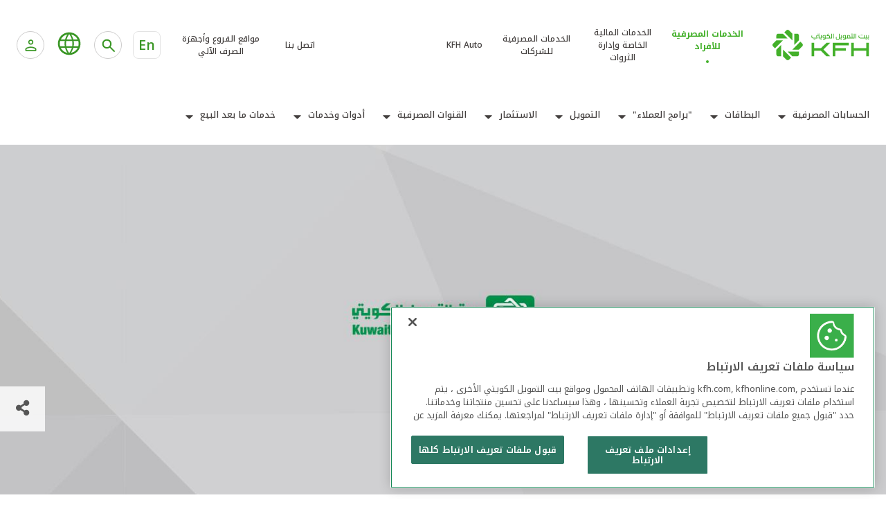

--- FILE ---
content_type: text/html;charset=UTF-8
request_url: https://www.kfh.com/home/Personal/news/2013/11/news-1246.html
body_size: 13569
content:
<!DOCTYPE html>
<!--[if lt IE 7]><html class="no-js lt-ie9 lt-ie8 lt-ie7 " xml:lang="ar" lang="ar" dir="rtl"><![endif]-->
<!--[if IE 7]><html class="no-js lt-ie9 lt-ie8 " xml:lang="ar" lang="ar" dir="rtl"><![endif]-->
<!--[if IE 8]><html class="no-js lt-ie9 " xml:lang="ar" lang="ar" dir="rtl"><![endif]-->
<!--[if gt IE 8]><!-->
<html class="no-js " xml:lang="ar"
      lang="ar" dir="rtl"><!--<![endif]-->
<head>

    <style>
        body .wrapper {
            opacity: 1 !important;
        }
    </style>
        <meta http-equiv="X-UA-Compatible" content="IE=9; IE=edge">

<script type="text/javascript">
    var compareProductsPageLink = "";
    var compareLabel = "قارن";
    var compareAddProductLabel = "إضافة منتج";
</script>    <script type="text/javascript">
        var contextPath = "";
        var kfhOrientation = "left";
    </script>
<title>&quot;بيتك&quot; يطلق حساب &quot;تحت الطلب&quot; للجهات الاعتبارية والشركات</title>
    <meta property="og:image" content="https://www.kfh.com/dam/jcr:aad04b00-a037-40c2-8ebd-204fe4a60941/2000x540.jpg">
<meta property="og:url" content="https://www.kfh.com/home/Personal/news/2013/11/news-1246.html">
<meta property="og:title" content="&quot;بيتك&quot; يطلق حساب &quot;تحت الطلب&quot; للجهات الاعتبارية والشركات">
<meta charset="utf-8" />
<meta name="viewport" content="width=device-width, initial-scale=1, maximum-scale=1" />
<meta name="description" content="" />
<meta name="keywords" content="" />
<meta name="format-detection" content="telephone=no" />

    <link rel="icon" href="/.resources/kfh-templates/webresources/kfh-theme/images/favicon/favicon.ico" type="image/x-icon" />
    <link rel="shortcut icon" href="/.resources/kfh-templates/webresources/kfh-theme/images/favicon/favicon.ico" type="image/x-icon" />

    <link rel="icon" type="image/png" sizes="32x32" href="/.resources/kfh-templates/webresources/kfh-theme/images/favicon/favicon-32x32.png" />
    <link rel="icon" type="image/png" sizes="16x16" href="/.resources/kfh-templates/webresources/kfh-theme/images/favicon/favicon-16x16.png" />

    <link rel="apple-touch-icon" sizes="180x180" href="/.resources/kfh-templates/webresources/kfh-theme/images/favicon/apple-touch-icon.png" />

    <link rel="manifest" href="/.resources/kfh-templates/webresources/kfh-theme/images/favicon/site.webmanifest" />

    <link rel="mask-icon" href="/.resources/kfh-templates/webresources/kfh-theme/images/favicon/safari-pinned-tab.svg" color="#5bbad5" />

    <meta name="msapplication-TileColor" content="#2b5797" />
    <meta name="msapplication-config" content="/.resources/kfh-templates/webresources/kfh-theme/images/favicon/browserconfig.xml" />


<meta name="theme-color" content="#ffffff" />

<link rel="preconnect" href="https://fonts.googleapis.com">
<link rel="preconnect" href="https://fonts.gstatic.com" crossorigin>
<link href="https://fonts.googleapis.com/css2?family=Figtree:ital,wght@0,300..900;1,300..900&family=Noto+Kufi+Arabic:wght@100..900&display=swap" rel="stylesheet">

    
<link rel="stylesheet" type="text/css" href="/.resources/kfh-templates/webresources/kfh-theme/fonts/lato/stylesheet~2026-01-12-10-10-49-000~cache.css" media="all" />
    
    
<link rel="stylesheet" type="text/css" href="/.resources/kfh-templates/webresources/kfh-theme/fonts/droidarabic/stylesheet~2026-01-12-10-10-49-000~cache.css" media="all" />
    
    
<link rel="stylesheet" type="text/css" href="/.resources/kfh-templates/webresources/kfh-theme/fonts/montserrat/montserrat.css" media="all" />
    
    
<link rel="stylesheet" type="text/css" href="/.resources/kfh-templates/webresources/kfh-theme/fonts/raleway/stylesheet.css" media="all" />
    
    
<link rel="stylesheet" type="text/css" href="/.resources/kfh-templates/webresources/kfh-theme/libs/gotham/stylesheet~2026-01-12-10-10-49-000~cache.css" media="all" />
    
    
<link rel="stylesheet" type="text/css" href="/.resources/kfh-templates/webresources/kfh-theme/css/result-print~2026-01-12-10-10-49-000~cache.css" media="all" />
    
    
<link rel="stylesheet" type="text/css" href="/.resources/kfh-templates/webresources/kfh-theme/libs/twitterbootstrap/css/bootstrap.min~2026-01-12-10-10-49-000~cache.css" media="all" />
    
    
<link rel="stylesheet" type="text/css" href="/.resources/kfh-templates/webresources/kfh-theme/libs/fontawesome/css/fontawesome-all~2026-01-12-10-10-49-000~cache.css" media="all" />
    
    
<link rel="stylesheet" type="text/css" href="/.resources/kfh-templates/webresources/kfh-theme/libs/animateit/animate.min~2026-01-12-10-10-49-000~cache.css" media="all" />
    
    
<link rel="stylesheet" type="text/css" href="/.resources/kfh-templates/webresources/kfh-theme/libs/animsition/css/animsition~2026-01-12-10-10-49-000~cache.css" media="all" />
    
    
<link rel="stylesheet" type="text/css" href="/.resources/kfh-templates/webresources/kfh-theme/libs/slick-carousel/css/slick~2026-01-12-10-10-49-000~cache.css" media="all" />
    
    
<link rel="stylesheet" type="text/css" href="/.resources/kfh-templates/webresources/kfh-theme/libs/slick-carousel/css/slick-theme~2026-01-12-10-10-49-000~cache.css" media="all" />
    
    
<link rel="stylesheet" type="text/css" href="/.resources/kfh-templates/webresources/kfh-theme/libs/magnific-popup/magnific-popup~2026-01-12-10-10-49-000~cache.css" media="all" />
    
    
<link rel="stylesheet" type="text/css" href="/.resources/kfh-templates/webresources/kfh-theme/css/theme-base~2026-01-12-10-10-49-000~cache.css" media="all" />
    
    
<link rel="stylesheet" type="text/css" href="/.resources/kfh-templates/webresources/kfh-theme/css/theme-elements~2026-01-12-10-10-49-000~cache.css" media="all" />
    
    
<link rel="stylesheet" type="text/css" href="/.resources/kfh-templates/webresources/kfh-theme/css/responsive~2026-01-12-10-10-49-000~cache.css" media="all" />
    
    
<link rel="stylesheet" type="text/css" href="/.resources/kfh-templates/webresources/kfh-theme/libs/pagination-bundle/css/jplist.pagination-bundle.min~2026-01-12-10-10-49-000~cache.css" media="all" />
    
    
<link rel="stylesheet" type="text/css" href="/.resources/kfh-templates/webresources/kfh-theme/fonts/open-sans/stylesheet.css" media="all" />
    
    
<link rel="stylesheet" type="text/css" href="/.resources/kfh-templates/webresources/kfh-theme/css/bootstrap-multiselect~2026-01-12-10-10-49-000~cache.css" media="all" />
    
    
<link rel="stylesheet" type="text/css" href="/.resources/kfh-templates/webresources/kfh-theme/css/bootstrap-select.min~2026-01-12-10-10-49-000~cache.css" media="all" />
    
    
<link rel="stylesheet" type="text/css" href="/.resources/kfh-templates/webresources/kfh-theme/css/bootstrap-slider~2026-01-12-10-10-49-000~cache.css" media="all" />
    
    
<link rel="stylesheet" type="text/css" href="/.resources/kfh-templates/webresources/kfh-theme/css/jquery-ui~2026-01-12-10-10-49-000~cache.css" media="all" />
    
    
<link rel="stylesheet" type="text/css" href="/.resources/kfh-templates/webresources/css/style~2026-01-12-10-10-49-000~cache.css" media="all" />
    
    
<link rel="stylesheet" type="text/css" href="/.resources/kfh-templates/webresources/kfh-theme/libs/amchats/css/style~2026-01-12-10-10-49-000~cache.css" media="all" />
    
    
<link rel="stylesheet" type="text/css" href="/.resources/kfh-templates/webresources/kfh-theme/css/custom~2026-01-12-10-10-49-000~cache.css" media="all" />
    
    
<link rel="stylesheet" type="text/css" href="/.resources/kfh-templates/webresources/kfh-theme/css/ReadSpeakerColorSkin~2026-01-12-10-10-49-000~cache.css" media="all" />
    
    
<link rel="stylesheet" type="text/css" href="/.resources/kfh-templates/webresources/kfh-theme/css/print~2026-01-12-10-10-49-000~cache.css" media="print" />
    
    
<link rel="stylesheet" type="text/css" href="/.resources/kfh-auto-templates/webresources/kfh-auto-theme/css/auto~2026-01-12-10-10-48-000~cache.css" media="all" />
    
    
<link rel="stylesheet" type="text/css" href="/.resources/kfh-templates/webresources/kfh-theme/css/offers~2026-01-12-10-10-49-000~cache.css" media="all" />
    
    
<link rel="stylesheet" type="text/css" href="/.resources/kfh-auto-templates/webresources/kfh-auto-theme/css/select2.min~2026-01-12-10-10-48-000~cache.css" media="all" />
    
    
<link rel="stylesheet" type="text/css" href="/.resources/kfh-templates/webresources/kfh-theme/css/rebranding-2025/main~2026-01-12-10-10-49-000~cache.css" media="all" />
    
    
<link rel="stylesheet" type="text/css" href="/.resources/kfh-templates/webresources/kfh-theme/css/rebranding-2025/vendor~2026-01-12-10-10-49-000~cache.css" media="all" />
    
    
<link rel="stylesheet" type="text/css" href="/.resources/kfh-templates/webresources/kfh-theme/css/rebranding-2025/swiper-bundle.min~2026-01-12-10-10-49-000~cache.css" media="all" />
    

	<link rel="stylesheet" type="text/css" href="/.resources/kfh-templates/webresources/kfh-theme/css/offers-ar.css" media="all" />
    <link rel="stylesheet" type="text/css" href="/.resources/kfh-templates/webresources/kfh-theme/css/rebranding-2025/ar-styles.css" media="all" />


<script src="/.resources/kfh-templates/webresources/kfh-theme/libs/lazysizes/respimage.min~2026-01-12-10-10-49-000~cache.js"></script>
<script src="/.resources/kfh-templates/webresources/kfh-theme/libs/lazysizes/lazysizes.min~2026-01-12-10-10-49-000~cache.js"></script>
<script src="/.resources/kfh-templates/webresources/kfh-theme/js/modernizr-3.13.1.min~2026-01-12-10-10-49-000~cache.js"></script>
<script src="/.resources/kfh-templates/webresources/kfh-theme/js/jquery-3.7.1.min~2026-01-12-10-10-49-000~cache.js"></script>
<script src="/.resources/kfh-templates/webresources/kfh-theme/js/jquery-migrate-3.5.2.min~2026-01-12-10-10-49-000~cache.js"></script>
<script src="//f1-as.readspeaker.com/script/9156/ReadSpeaker.js?pids=embhl"></script>
<script src="/.resources/kfh-templates/webresources/kfh-theme/js/ReadSpeakerColorSkin~2026-01-12-10-10-49-000~cache.js"></script>
<script src="/.resources/kfh-templates/webresources/kfh-theme/js/jquery.object-fit-cover-simple~2026-01-12-10-10-49-000~cache.js"></script>
<script src="/.resources/kfh-templates/webresources/kfh-theme/libs/slick-carousel/js/slick.min~2026-01-12-10-10-49-000~cache.js"></script>
<script src="/.resources/kfh-templates/webresources/kfh-theme/libs/moment/moment~2026-01-12-10-10-49-000~cache.js"></script>
<script src="/.resources/kfh-templates/webresources/kfh-theme/js/plugins-compressed~2026-01-12-10-10-49-000~cache.js"></script>
<script src="/.resources/kfh-templates/webresources/kfh-theme/js/bootstrap-multiselect~2026-01-12-10-10-49-000~cache.js"></script>
<script src="/.resources/kfh-templates/webresources/kfh-theme/js/bootstrap-select.min~2026-01-12-10-10-49-000~cache.js"></script>
<script src="/.resources/kfh-templates/webresources/kfh-theme/libs/pagination-bundle/js/jplist.core.min~2026-01-12-10-10-49-000~cache.js"></script>
<script src="/.resources/kfh-templates/webresources/kfh-theme/libs/pagination-bundle/js/jplist.pagination-bundle.min~2026-01-12-10-10-49-000~cache.js"></script>
<script src="/.resources/kfh-templates/webresources/kfh-theme/js/js.cookie-2.1.0.min~2026-01-12-10-10-49-000~cache.js"></script>
<script src="/.resources/kfh-templates/webresources/kfh-theme/js/localforage.min~2026-01-12-10-10-49-000~cache.js"></script>
<script src="/.resources/kfh-templates/webresources/kfh-theme/js/custom~2026-01-12-10-10-49-000~cache.js"></script>
<script src="/.resources/kfh-templates/webresources/kfh-theme/js/jquery.validation~2026-01-12-10-10-49-000~cache.js"></script>
<script src="/.resources/kfh-templates/webresources/kfh-theme/js/jquery.matchHeight~2026-01-12-10-10-49-000~cache.js"></script>
<script src="/.resources/kfh-templates/webresources/kfh-theme/js/jQuery.print~2026-01-12-10-10-49-000~cache.js"></script>
<script src="/.resources/kfh-auto-templates/webresources/js/AttrPlugin.min~2026-01-12-10-10-48-000~cache.js"></script>
<script src="/.resources/kfh-templates/webresources/kfh-theme/js/gsap.min~2026-01-12-10-10-49-000~cache.js"></script>
<script src="/.resources/kfh-auto-templates/webresources/js/select2.min~2026-01-12-10-10-48-000~cache.js"></script>
<script src="/.resources/kfh-auto-theme/js/mustache-4.2.0.min.js"></script>

<!-- HTML5 shim and Respond.js for IE8 support of HTML5 elements and media queries -->
<!--[if lt IE 9]>
<script src="//html5shiv.googlecode.com/svn/trunk/html5.js"></script>
<script>window.html5 || document.write('<script src="/.resources/kfh-templates-theme/js/html5shiv.js"><\/script>')</script>
<script src="https://oss.maxcdn.com/respond/1.4.2/respond.min.js"></script>
<![endif]-->        <!-- Google tag (gtag.js) -->
<script async src="https://www.googletagmanager.com/gtag/js?id=G-W7XBV33PXB"></script>
<script>
	window.dataLayer = window.dataLayer || [];
	function gtag(){dataLayer.push(arguments);}
	gtag('js', new Date());
	
	gtag('config', 'G-W7XBV33PXB');
</script>
        <!-- OneTrust Cookies Consent Notice start for kfh.com -->

<script src=https://cdn-ukwest.onetrust.com/scripttemplates/otSDKStub.js data-document-language="true" type="text/javascript" charset="UTF-8" data-domain-script="d8815414-1d8e-4909-912a-6cd92a0141d7" ></script>
<script type="text/javascript">
function OptanonWrapper() { }
</script>


<!-- OneTrust Cookies Consent Notice end for kfh.com -->

        <!-- Google Tag Manager -->
<script>(function(w,d,s,l,i){w[l]=w[l]||[];w[l].push({'gtm.start':
new Date().getTime(),event:'gtm.js'});var f=d.getElementsByTagName(s)[0],
j=d.createElement(s),dl=l!='dataLayer'?'&l='+l:'';j.async=true;j.src=
'https://www.googletagmanager.com/gtm.js?id='+i+dl;f.parentNode.insertBefore(j,f);
})(window,document,'script','dataLayer','GTM-KKNFDTMJ');</script>
<!-- End Google Tag Manager -->
        <!-- Snap Pixel Code --> <script type='text/javascript'> (function(e,t,n){if(e.snaptr)return;var a=e.snaptr=function() {a.handleRequest?a.handleRequest.apply(a,arguments):a.queue.push(arguments)}; a.queue=[];var s='script';r=t.createElement(s);r.async=!0; r.src=n;var u=t.getElementsByTagName(s)[0]; u.parentNode.insertBefore(r,u);})(window,document, 'https://sc-static.net/scevent.min.js'); snaptr('init', '8bb82609-85d0-4669-ac0c-6413446dc869', { 'user_email': '__INSERT_USER_EMAIL__' }); snaptr('track', 'PAGE_VIEW'); </script> <!-- End Snap Pixel Code -->
        <!-- Meta Pixel Code -->
<script>
!function(f,b,e,v,n,t,s)
{if(f.fbq)return;n=f.fbq=function(){n.callMethod?
n.callMethod.apply(n,arguments):n.queue.push(arguments)};
if(!f._fbq)f._fbq=n;n.push=n;n.loaded=!0;n.version='2.0';
n.queue=[];t=b.createElement(e);t.async=!0;
t.src=v;s=b.getElementsByTagName(e)[0];
s.parentNode.insertBefore(t,s)}(window, document,'script',
'https://uk01.z.antigena.com/l/FUX3oLnmyy1Voq_vTEVY5YclDKPnkqrvaUEiYM1jTLfCRE6IBpWHJuROS4kUf9lhDYvzOLqSkiqHGD0_tPhHb4AE6T2BUAmjmIyuXWR34avXmCkVj_5fYjmqunYuC1oV-i03LJZwKTU3En74n7zEc3kJbb10Z3Dpc2HmVLOI4-EL8z7~cWvgmMZcD-ErqhDwxS_W1m
fbq('init', '1709299899139242');
fbq('track', 'PageView');
</script>
<noscript><img height="1" width="1" style="display:none"
src="https://www.facebook.com/tr?id=1709299899139242&ev=PageView&noscript=1"
/></noscript>
<!-- End Meta Pixel Code -->
        <script src=https://cdn.cookielaw.org/scripttemplates/otSDKStub.js  type="text/javascript" charset="UTF-8" data-domain-script="01900626-204d-7f84-8c1a-f3459983ff1c" ></script>

<script type="text/javascript">

function OptanonWrapper() { }

</script>
    <style>
        .owl-carousel .owl-stage {
            display: flex !important;
            align-items: center !important;
        }

        .owl-carousel .caption {
            text-align: center !important;
        }

    </style>
</head>


<body class="wide  krp rtl-ar"
      dir="rtl">
        <!-- Google Tag Manager (noscript) -->
<noscript><iframe src=https://www.googletagmanager.com/ns.html?id=GTM-KKNFDTMJ
height="0" width="0" style="display:none;visibility:hidden"></iframe></noscript>
<!-- End Google Tag Manager (noscript) -->
<!--[if lt IE 7]>

<p class="browsehappy">You are using an <strong>outdated</strong> browser. Please <a href="http://browsehappy.com/">upgrade
    your browser</a> to improve your experience.</p>
<![endif]-->
<div class="wrapper">
<aside id="sticky-social">
    <ul>
        <li class="mail-s"><a href="mailto:?subject=Look at this website&body=Hi,I found this website and thought you might like it https://www.kfh.com/home/Personal/news/2013/11/news-1246.html" class="" target="_blank"><i class="far fa-envelope"></i></a></li>
        <li class="link-s"><a href="https://www.linkedin.com/cws/share?url=https://www.kfh.com/home/Personal/news/2013/11/news-1246.html" class="" target="_blank"><i class="fab fa-linkedin-in"></i></a></li>
        <li class="twitter-s"><a href="https://twitter.com/share?url=https://www.kfh.com/home/Personal/news/2013/11/news-1246.html" class="" target="_blank"><i class="fab fa-x-twitter"></i></a></li>
        <li class="facebook-s"><a href="https://www.facebook.com/sharer/sharer.php?u=https://www.kfh.com/home/Personal/news/2013/11/news-1246.html" class="" target="_blank"><i class="fab fa-facebook-f"></i></a></li>
        <li class="share-s"><a href="javascript:void();" class=""><i class="fa fa-share-alt"></i></a></li>
    </ul>
</aside>    





    <!-- Component: Header -->
    <header class="site-header">
        <!-- Header: top -->
        <div class="site-header-top">
            <div class="container-2025 container clearfix">
                <!-- Left-side content -->
                <div class="site-header-top--left">
                    
















<a class="logo" href="/home/Personal.html">
        <img src="/.resources/kfh-templates/webresources/kfh-theme/images/rebranding-2025/site-logo.svg"
             alt="Kuwait Finance House-logo"
             class="logo-desktop">

        <img src="/.resources/kfh-templates/webresources/kfh-theme/images/rebranding-2025/logo-mobile.svg"
             alt="Kuwait Finance House-logo"
             class="logo-mobile">
</a>                    <nav class="nav-secondary">
                        

        <ul>
                <li>















<a class=" active" href="/home/Personal.html">
<span>الخدمات المصرفية للأفراد</span>
</a></li>
                <li>















<a class=" " href="/home/Private-Banking.html">
<span>الخدمات المالية الخاصة وإدارة الثروات</span>
</a></li>
                <li>















<a class=" " href="/home/Corporate-Banking.html">
<span>الخدمات المصرفية للشركات</span>
</a></li>
                <li>















<a class=" " href="/auto/Home.html">
<span>KFH Auto</span>
</a></li>
        </ul>
                    </nav>
                </div>
                <!-- right-side content -->
                <div class="site-header-top--right">
                    <!-- Moble hamburger icon -->
                    <div class="hamburger" id="hamburger">
                        <span class="line"></span>
                        <span class="line"></span>
                        <span class="line"></span>
                    </div>
                    <!-- Mobile dropdown close icon:new -->
                    <div class="dropdown-close" id="drop-close">
                        <span class="line"></span>
                        <span class="line"></span>
                        <span class="line"></span>
                    </div>
                    <!-- secondary navigation sub -->
                    <nav class="nav-secondary-sub">
<ul> <li> <a class=" " href="/home/Personal/Ways-to-bank/contact.html"> اتصل بنا</a></li> <li> <a class=" " href="/home/Personal/Ways-to-bank/Branches_Map.html"> مواقع الفروع وأجهزة الصرف الآلي</a></li> </ul>                    </nav>
                    <!-- Language switcher -->
                    
                            <div class="language-switcher">
<a onclick="event.stopPropagation();" href="/en/home/Personal/news/2013/11/news-1246.html" class="lang-switch"> <span>En</span> </a>                            </div>
                    <!-- Search -->
                    <div class="search-box">
                        <button id="search-button" class="search-toggle">
                            <span class="icon-search">
                                    <img src="/.resources/kfh-templates/webresources/kfh-theme/images/rebranding-2025/icon-search.svg"
                                         alt="Search icon">
                            </span>
                        </button>
                        <form action="/home/Personal/search-result.html">
                            <div id="search-container" class="search-container">
                                <div class="language-switcher">
<a onclick="event.stopPropagation();" href="/en/home/Personal/news/2013/11/news-1246.html" class="lang-switch"> <span>En</span> </a>                                </div>
                                <div class="search-box--inner">
                                    <input name="queryStr" id="queryStr" type="text"
                                           placeholder="أدخل كلمة" class="search-input"/>
                                    <button id="close-button" class="close-btn"
                                            type="button">يلغي</button>
                                </div>
                            </div>
                        </form>
                    </div>
                    <!-- Country switcher -->
                    <div class="country-switcher">
                        

        <div class="dropdown-container">
            <div class="dropdown-header" data-dropdown="dropdown1">
                <i class="icon-globe">
                    <img src="/.resources/kfh-templates/webresources/kfh-theme/images/rebranding-2025/icon-globe.svg"
                         alt="Globe icon">
                </i>
            </div>
            <div class="dropdown-content" id="dropdown1">
                <ul class="list-unstyled">
                        <li>













<a class="country-name " href="https://www.kt-bank.de/en/" target="_blank">
<i class="icon-flag">
<img alt="" src="/dam/jcr:2f2a18a8-de63-47b0-b2da-ef25ffc9cfe4/flag-germany.png">
</i>
ألمانيا</a></li>
                        <li>












<a class="country-name " href="">
<i class="icon-flag">
<img alt="" src="/dam/jcr:5df5e889-b287-473a-a539-920459236f46/flag-malasia.png">
</i>
ماليزيا</a></li>
                        <li>













<a class="country-name " href="https://www.kuveytturk.com.tr/ar/" target="_blank">
<i class="icon-flag">
<img alt="" src="/dam/jcr:f53876b0-dc1c-4eee-87ea-d735bf541eae/flag-turkey.png">
</i>
تركيا</a></li>
                        <li>













<a class="country-name " href="https://www.eg.kfh.com/?lang=ar" target="_blank">
<i class="icon-flag">
<img alt="" src="/dam/jcr:3a7be70a-50fb-44c8-a982-53542199c0cf/Egypt.png">
</i>
مصر</a></li>
                        <li>













<a class="country-name " href="https://www.uk.kfh.com/" target="_blank">
<i class="icon-flag">
<img alt="" src="/dam/jcr:4f1dbfb4-e39d-49aa-a4dc-11904e286856/UK.png">
</i>
المملكة المتحدة</a></li>
                        <li>













<a class="country-name " href="https://www.bh.kfh.com/" target="_blank">
<i class="icon-flag">
<img alt="" src="/dam/jcr:c0b7ce38-7c89-467e-a708-59e65ea6f107/Bahrain.png">
</i>
مملكة البحرين</a></li>
                </ul>
            </div>
        </div>
                    </div>
                    <!-- Customer login - Dropdown -->
                    <div class="dropdown-customer">
                        

    <div class="dropdown-container">
        <div class="dropdown-header" data-dropdown="dropdown2">
            <div class="btn-dropdown">
                <div class="mobile-view-only">
                    <img src="/.resources/kfh-templates/webresources/kfh-theme/images/rebranding-2025/icons/icon-avatar.svg"
                         alt="icon-avatar">
                </div>
                <div class="desktop-view-only">
                    <span>تسجيل الدخول</span>
                    <i class="icon-chevron-bottom">
                        <img src="/.resources/kfh-templates/webresources/kfh-theme/images/rebranding-2025/icon-chervron-green.svg"
                             alt="icon arrow down">
                    </i>
                </div>
            </div>
        </div>
        <div class="dropdown-content" id="dropdown2">
            <ul class="list-unstyled">
                    <li>












<a class="link-with-arrow " href="https://online.kfhonline.com/" target="_blank">
الخدمات المصرفية الإلكترونية للأفراد</a></li>
                    <li>












<a class="link-with-arrow " href="https://ecorp.kfhonline.com/KFHeCorpPortal/switchLanguage?lang=ar&amp;callerURL=https://ecorp.kfhonline.com/KFHeCorpPortal/appmanager/CorporatePortal/Login" target="_blank">
الخدمات المصرفية الإلكترونية للشركات</a></li>
                    <li>












<a class="link-with-arrow " href="https://www.kfhtrade.com/" target="_blank">
خدمة &quot;بيتك&quot; للتداول الإلكتروني</a></li>
            </ul>
        </div>
    </div>
                    </div>
                </div>
            </div>
        </div>
        <!-- Header:bottom -->
        <div class="menu-main--content">
            <div class="container clearfix">
                <!-- Start: Mobile only content -->

        <nav class="nav-secondary desktop-hidden">
            <ul class="horizontal-list">
                    <li class="link-active">















<a class=" " href="/home/Personal.html">
الخدمات المصرفية للأفراد</a></li>
                    <li >















<a class=" " href="/home/Private-Banking.html">
الخدمات المالية الخاصة وإدارة الثروات</a></li>
                    <li >















<a class=" " href="/home/Corporate-Banking.html">
الخدمات المصرفية للشركات</a></li>
                    <li >















<a class=" " href="/auto/Home.html">
KFH Auto</a></li>
            </ul>
        </nav>
                <!-- End: Mobile only content-->
                <nav class="primary-nav">
                    <ul class="list-unstyled">
                        
                            <li class="primary-nav-item primary-nav-item--dropdown">
                                <i class="menu-icon">
                                        <img src="/dam/jcr:39def2a4-c410-4acd-be8e-59dff29caac8/Accounts.svg" alt="icon" class="icon-normal">
                                        <img src="/dam/jcr:38ece211-3e76-4d26-9bfa-e4d064ac69db/Accounts.svg" alt="icon" class="icon-hover">

                                </i>
                                <a href="/home/Personal/Accounts.html">الحسابات المصرفية</a>
                                    <span class="menu-arrow"></span>
                                    <div class="nav-dropdown">
                                        <div class="go__back">
                                            <icon class="icon-back"></icon><a href="/home/Personal/Accounts.html">الحسابات المصرفية</a>
                                        </div>
                                        <ul>
                                            
                                                <li class="nav-dropdown-item">
                                                    <a href="/home/Personal/Accounts/alrabih-account.html">حساب "الرابح"</a>
                                                </li>
                                                <li class="nav-dropdown-item">
                                                    <a href="/home/Personal/Accounts/alhassad-account.html">حساب "الحصاد"</a>
                                                </li>
                                                <li class="nav-dropdown-item">
                                                    <a href="/home/Personal/Accounts/gold-account.html">حساب الذهب</a>
                                                </li>
                                                <li class="nav-dropdown-item">
                                                    <a href="/home/Personal/Accounts/current-account.html">الحساب "الجاري"</a>
                                                </li>
                                                <li class="nav-dropdown-item">
                                                    <a href="/home/Personal/Accounts/electron-account.html">حساب "الخدمة الآلية"</a>
                                                </li>
                                                <li class="nav-dropdown-item">
                                                    <a href="/home/Personal/Accounts/saving-account.html">حساب "التوفير" الاستثماري</a>
                                                </li>
                                                <li class="nav-dropdown-item">
                                                    <a href="/home/Personal/Accounts/baiti-account.html">حساب "بيتي" للأطفال</a>
                                                </li>
                                                <li class="nav-dropdown-item">
                                                    <a href="/home/Personal/Accounts/alamil-account.html">حساب "العامل"</a>
                                                </li>
                                                <li class="nav-dropdown-item">
                                                    <a href="/home/Personal/Accounts/KFH-Egypt-account.html">حساب بيت التمويل الكويتي – مصر</a>
                                                </li>
                                                <li class="nav-dropdown-item">
                                                    <a href="/home/Personal/Accounts/Kuveyt-Turk-account.html">حساب البنك الكويتي التركي</a>
                                                </li>
                                            
                                        </ul>
                                    </div>
                            </li>
                            <li class="primary-nav-item primary-nav-item--dropdown">
                                <i class="menu-icon">
                                        <img src="/dam/jcr:d6ebf905-05cf-4c4d-87de-0265dfc8e576/Cards.svg" alt="icon" class="icon-normal">
                                        <img src="/dam/jcr:abbacbd1-f61f-43c6-854e-a4898365125b/Cards.svg" alt="icon" class="icon-hover">

                                </i>
                                <a href="/home/Personal/Cards.html">البطاقات</a>
                                    <span class="menu-arrow"></span>
                                    <div class="nav-dropdown">
                                        <div class="go__back">
                                            <icon class="icon-back"></icon><a href="/home/Personal/Cards.html">البطاقات</a>
                                        </div>
                                        <ul>
                                            
                                                <li class="nav-dropdown-item">
                                                    <a href="/home/Personal/Cards/credit-cards.html">البطاقات "الائتمانية" المصرفية</a>
                                                </li>
                                                <li class="nav-dropdown-item">
                                                    <a href="/home/Personal/Cards/prepaid-cards.html">البطاقات مسبقة الدفع</a>
                                                </li>
                                                <li class="nav-dropdown-item">
                                                    <a href="/home/Personal/Cards/Travel-Tips.html">نصائح السفر</a>
                                                </li>
                                                <li class="nav-dropdown-item">
                                                    <a href="/home/Personal/Cards/KFH-Rewards.html">مكافآت بيت التمويل الكويتي</a>
                                                </li>
                                                <li class="nav-dropdown-item">
                                                    <a href="/home/Personal/Cards/Card-Services.html">خدمات البطاقة</a>
                                                </li>
                                                <li class="nav-dropdown-item">
                                                    <a href="/home/Personal/Cards/Promotions.html">العروض المميزة لبطاقات بيت التمويل الكويتي المصرفية</a>
                                                </li>
                                            
                                        </ul>
                                    </div>
                            </li>
                            <li class="primary-nav-item primary-nav-item--dropdown">
                                <i class="menu-icon">
                                        <img src="/dam/jcr:35e6c45a-1b94-44ac-bb9f-4655f1ba7370/Investment.svg" alt="icon" class="icon-normal">
                                        <img src="/dam/jcr:d09c4f32-9729-431a-950f-8b5d01f6a02c/Banking%20Tiers.svg" alt="icon" class="icon-hover">

                                </i>
                                <a href="/home/Personal/Banking-tiers.html">"برامج العملاء"</a>
                                    <span class="menu-arrow"></span>
                                    <div class="nav-dropdown">
                                        <div class="go__back">
                                            <icon class="icon-back"></icon><a href="/home/Personal/Banking-tiers.html">"برامج العملاء"</a>
                                        </div>
                                        <ul>
                                            
                                                <li class="nav-dropdown-item">
                                                    <a href="/home/Personal/Banking-tiers/Premium.html">برنامج "بريميوم" </a>
                                                </li>
                                                <li class="nav-dropdown-item">
                                                    <a href="/home/Personal/Banking-tiers/Advance.html">برنامج "أدفانس"</a>
                                                </li>
                                                <li class="nav-dropdown-item">
                                                    <a href="/home/Personal/Banking-tiers/Personal.html">الخدمات المصرفية الشخصية</a>
                                                </li>
                                                <li class="nav-dropdown-item">
                                                    <a href="/home/Personal/Banking-tiers/Hesabi.html">حسابي للشباب</a>
                                                </li>
                                                <li class="nav-dropdown-item">
                                                    <a href="/home/Personal/Banking-tiers/Baiti.html">برنامج "بيتي" للصغار</a>
                                                </li>
                                                <li class="nav-dropdown-item">
                                                    <a href="/home/Personal/Banking-tiers/Offers-Salary-Transfer.html">عروض تحويل الراتب</a>
                                                </li>
                                                <li class="nav-dropdown-item">
                                                    <a href="/home/Personal/Banking-tiers/Banking-Segments-Offers---Promotions.html">العروض والخصومات الخاصة</a>
                                                </li>
                                                <li class="nav-dropdown-item">
                                                    <a href="/home/Personal/Banking-tiers/KFH-Concierge.html">خدمة الكونسيرج</a>
                                                </li>
                                            
                                        </ul>
                                    </div>
                            </li>
                            <li class="primary-nav-item primary-nav-item--dropdown">
                                <i class="menu-icon">
                                        <img src="/dam/jcr:355cb0db-18a9-423f-a06f-8d1aab2cb4d5/Financing.svg" alt="icon" class="icon-normal">
                                        <img src="/dam/jcr:7e0bfc20-5a99-4cc0-9990-05cdba3eb1fd/Financing.svg" alt="icon" class="icon-hover">

                                </i>
                                <a href="/home/Personal/Financing.html">التمويل</a>
                                    <span class="menu-arrow"></span>
                                    <div class="nav-dropdown">
                                        <div class="go__back">
                                            <icon class="icon-back"></icon><a href="/home/Personal/Financing.html">التمويل</a>
                                        </div>
                                        <ul>
                                            
                                                <li class="nav-dropdown-item">
                                                    <a href="/home/Personal/Financing/Installment-Financing.html">التمويل الاسكاني</a>
                                                </li>
                                                <li class="nav-dropdown-item">
                                                    <a href="/home/Personal/Financing/Consumer-Financing.html">التمويل الاستهلاكي</a>
                                                </li>
                                                <li class="nav-dropdown-item">
                                                    <a href="/home/Personal/Financing/Finance-Against-Collaterals.html">التمويل مقابل الضمانات</a>
                                                </li>
                                                <li class="nav-dropdown-item">
                                                    <a href="/home/Personal/Financing/Rescheduling-for-New-lending-Repayment.html">إعادة ترتيب التمويل وسداد الديون الخارجية</a>
                                                </li>
                                                <li class="nav-dropdown-item">
                                                    <a href="/home/Personal/Financing/Tawarouq-FAQ.html">أسئلة عامة حول “طلب التمويل عبر الانترنت”</a>
                                                </li>
                                                <li class="nav-dropdown-item">
                                                    <a href="/home/Personal/Financing/Tawarouq-Q-A.html">أسئلة حول التورق</a>
                                                </li>
                                                <li class="nav-dropdown-item">
                                                    <a href="/home/Personal/Financing/Other-Services.html">خدمات أخرى</a>
                                                </li>
                                            
                                        </ul>
                                    </div>
                            </li>
                            <li class="primary-nav-item primary-nav-item--dropdown">
                                <i class="menu-icon">
                                        <img src="/dam/jcr:5946d310-a02e-4401-8eb1-8eff77013b55/Banking%20Tiers.svg" alt="icon" class="icon-normal">
                                        <img src="/dam/jcr:11fb53f7-1946-482f-81a1-0b769812e55a/Investment.svg" alt="icon" class="icon-hover">

                                </i>
                                <a href="/home/Personal/Investments.html">الاستثمار</a>
                                    <span class="menu-arrow"></span>
                                    <div class="nav-dropdown">
                                        <div class="go__back">
                                            <icon class="icon-back"></icon><a href="/home/Personal/Investments.html">الاستثمار</a>
                                        </div>
                                        <ul>
                                            
                                                <li class="nav-dropdown-item">
                                                    <a href="/home/Personal/Investments/Short-Term.html">الودائع الاستثمارية</a>
                                                </li>
                                                <li class="nav-dropdown-item">
                                                    <a href="/home/Personal/Investments/Long-Term-Investment-Plans.html">خطط الاستثمار طويلة الأجل</a>
                                                </li>
                                                <li class="nav-dropdown-item">
                                                    <a href="/home/Personal/Investments/Profits2025.html">أرباح عام 2025</a>
                                                </li>
                                            
                                        </ul>
                                    </div>
                            </li>
                            <li class="primary-nav-item primary-nav-item--dropdown">
                                <i class="menu-icon">
                                        <img src="/dam/jcr:76878e4d-b0db-4018-8010-5eb17109a400/KFH%20Ways%20to%20Bank.svg" alt="icon" class="icon-normal">
                                        <img src="/dam/jcr:b1139f95-7fb6-4c17-b564-b7f233fe6d26/KFH%20Ways%20to%20Bank.svg" alt="icon" class="icon-hover">

                                </i>
                                <a href="/home/Personal/Ways-to-bank.html">القنوات المصرفية</a>
                                    <span class="menu-arrow"></span>
                                    <div class="nav-dropdown">
                                        <div class="go__back">
                                            <icon class="icon-back"></icon><a href="/home/Personal/Ways-to-bank.html">القنوات المصرفية</a>
                                        </div>
                                        <ul>
                                            
                                                <li class="nav-dropdown-item">
                                                    <a href="/home/Personal/Ways-to-bank/KFH-ATM.html">تعرّف على خدمات أجهزة الصراف الآلي</a>
                                                </li>
                                                <li class="nav-dropdown-item">
                                                    <a href="/home/Personal/Ways-to-bank/KFHONLINE-Mobile-Application.html">تطبيق "KFHONLINE" </a>
                                                </li>
                                                <li class="nav-dropdown-item">
                                                    <a href="/home/Personal/Ways-to-bank/Branches-of-customers-with-special-needs.html">فروع العملاء ذوي الاحتياجات الخاصة</a>
                                                </li>
                                                <li class="nav-dropdown-item">
                                                    <a href="/home/Personal/Ways-to-bank/KFH-online-user-guide.html">دليل المستخدم للخدمات الإلكترونية لتطبيق "KFHONLINE"</a>
                                                </li>
                                                <li class="nav-dropdown-item">
                                                    <a href="/home/Personal/Ways-to-bank/ATM-services-user-guides.html">دليل المستخدم لخدمات أجهزة السحب الآلي</a>
                                                </li>
                                                <li class="nav-dropdown-item">
                                                    <a href="/home/Personal/Ways-to-bank/Allo-Baitak--call-service.html">الخدمة الهاتفية</a>
                                                </li>
                                                <li class="nav-dropdown-item">
                                                    <a href="/home/Personal/Ways-to-bank/KFH-Trade.html">بيت التمويل الكويتي للتداول</a>
                                                </li>
                                                <li class="nav-dropdown-item">
                                                    <a href="/home/Personal/Ways-to-bank/Afaq.html">نظام المدفوعات الخليجي "آفاق"</a>
                                                </li>
                                            
                                        </ul>
                                    </div>
                            </li>
                            <li class="primary-nav-item primary-nav-item--dropdown">
                                <i class="menu-icon">
                                        <img src="/dam/jcr:c593b978-2d60-40e6-b53a-b032d262fcc8/Tools%20&amp;%20Service.svg" alt="icon" class="icon-normal">
                                        <img src="/dam/jcr:c8036b1d-d3e5-4e10-8771-5e0ba9308d47/Tools%20&amp;%20Service.svg" alt="icon" class="icon-hover">

                                </i>
                                <a href="/home/Personal/Tools-services.html">أدوات وخدمات</a>
                                    <span class="menu-arrow"></span>
                                    <div class="nav-dropdown">
                                        <div class="go__back">
                                            <icon class="icon-back"></icon><a href="/home/Personal/Tools-services.html">أدوات وخدمات</a>
                                        </div>
                                        <ul>
                                            
                                                <li class="nav-dropdown-item">
                                                    <a href="/home/Personal/Tools-services/calculators.html">حاسبتي</a>
                                                </li>
                                                <li class="nav-dropdown-item">
                                                    <a href="/home/Personal/Tools-services/Career.html">التوظيف</a>
                                                </li>
                                                <li class="nav-dropdown-item">
                                                    <a href="/home/Personal/Tools-services/Currency-Rates.html">أسعار العملات</a>
                                                </li>
                                                <li class="nav-dropdown-item">
                                                    <a href="/home/Personal/Tools-services/IBAN-Number---Swift-Code.html"> رقم "الآيبان" ورمز "السويفت"</a>
                                                </li>
                                                <li class="nav-dropdown-item">
                                                    <a href="/home/Personal/Tools-services/Safe-Deposit-Box-Service.html">خدمة صناديق الأمانات </a>
                                                </li>
                                                <li class="nav-dropdown-item">
                                                    <a href="/home/Personal/Tools-services/KFH-Quran-App.html"> تطبيق القرآن الكريم إهداء من "بيتك"</a>
                                                </li>
                                                <li class="nav-dropdown-item">
                                                    <a href="/home/Personal/Tools-services/Emergency-cash.html">خدمة Emergency cash </a>
                                                </li>
                                                <li class="nav-dropdown-item">
                                                    <a href="/home/Personal/Tools-services/Financing-up-to-95-000-KWD.html">تمويل لغاية 95,000 د.ك</a>
                                                </li>
                                            
                                        </ul>
                                    </div>
                            </li>
                            <li class="primary-nav-item primary-nav-item--dropdown">
                                <i class="menu-icon">
                                        <img src="/dam/jcr:454f60f9-3978-4004-9703-6b3e5bbce507/After%20Sales%20Service.svg" alt="icon" class="icon-normal">
                                        <img src="/dam/jcr:3dcbafc0-955e-440a-ab3d-b48e70732cc7/After%20Sales%20Service.svg" alt="icon" class="icon-hover">

                                </i>
                                <a href="/home/Personal/After-Sale-Services.html">خدمات ما بعد البيع</a>
                                    <span class="menu-arrow"></span>
                                    <div class="nav-dropdown">
                                        <div class="go__back">
                                            <icon class="icon-back"></icon><a href="/home/Personal/After-Sale-Services.html">خدمات ما بعد البيع</a>
                                        </div>
                                        <ul>
                                            
                                                <li class="nav-dropdown-item">
                                                    <a href="/home/Personal/After-Sale-Services/Certification.html">إصدار الشهادات</a>
                                                </li>
                                                <li class="nav-dropdown-item">
                                                    <a href="/home/Personal/After-Sale-Services/Financing-Services.html">الخدمات التمويلية</a>
                                                </li>
                                                <li class="nav-dropdown-item">
                                                    <a href="/home/Personal/After-Sale-Services/Banking-Cards.html">البطاقات المصرفية</a>
                                                </li>
                                            
                                        </ul>
                                    </div>
                            </li>
                        
                    </ul>
                </nav>
                <!-- Start: Mobile only content -->
        <nav class="nav-secondary-sub desktop-hidden">
            <ul>
                    <li>
















<a class=" " href="/home/Personal/Ways-to-bank/contact.html">
اتصل بنا</a></li>
                    <li>
















<a class=" " href="/home/Personal/Ways-to-bank/Branches_Map.html">
مواقع الفروع وأجهزة الصرف الآلي</a></li>
            </ul>
        </nav>
                <!-- Country link list -->

        <div class="country-change">
            <ul class="list-unstyled">
                    <li>













<a class="country-name " href="https://www.kt-bank.de/en/" target="_blank">
<i class="icon-flag">
<img alt="" src="/dam/jcr:2f2a18a8-de63-47b0-b2da-ef25ffc9cfe4/flag-germany.png">
</i>
ألمانيا</a></li>
                    <li>












<a class="country-name " href="">
<i class="icon-flag">
<img alt="" src="/dam/jcr:5df5e889-b287-473a-a539-920459236f46/flag-malasia.png">
</i>
ماليزيا</a></li>
                    <li>













<a class="country-name " href="https://www.kuveytturk.com.tr/ar/" target="_blank">
<i class="icon-flag">
<img alt="" src="/dam/jcr:f53876b0-dc1c-4eee-87ea-d735bf541eae/flag-turkey.png">
</i>
تركيا</a></li>
                    <li>













<a class="country-name " href="https://www.eg.kfh.com/?lang=ar" target="_blank">
<i class="icon-flag">
<img alt="" src="/dam/jcr:3a7be70a-50fb-44c8-a982-53542199c0cf/Egypt.png">
</i>
مصر</a></li>
                    <li>













<a class="country-name " href="https://www.uk.kfh.com/" target="_blank">
<i class="icon-flag">
<img alt="" src="/dam/jcr:4f1dbfb4-e39d-49aa-a4dc-11904e286856/UK.png">
</i>
المملكة المتحدة</a></li>
                    <li>













<a class="country-name " href="https://www.bh.kfh.com/" target="_blank">
<i class="icon-flag">
<img alt="" src="/dam/jcr:c0b7ce38-7c89-467e-a708-59e65ea6f107/Bahrain.png">
</i>
مملكة البحرين</a></li>
            </ul>
        </div>
                <!-- End: Mobile only content-->
            </div>
        </div>
    </header>





<script language="javascript" type="text/javascript">
    function popitup(url) {
        newwindow=window.open(url,'name','height=580,width=580,overflow=hidden');
        if (window.focus) {newwindow.focus()}
        return false;
    }
</script>    
    
    
<section class="no-padding">
    <div class="ratio ratio_banner">
        <div class="bg" style="background-image:url('/.imaging/default/dam/kuwait/News/2000x540.jpg/jcr:content.jpg');"></div>
    </div>
</section>    
    




<section class="p-t-0 p-b-0">
    <div class="container clearfix " >
        <div class="row">
            <div class="col-md-8">
                <div class="breadcrumb classic text-left">
                    <ul>
                            <li><a href="/home.html">الصفحة الرئيسية</a> </li>
                            <li><a href="/home/Personal.html">الخدمات المصرفية للأفراد</a> </li>
                            <li><a href="/home/Personal/news.html">الأخبار</a> </li>
                            <li><a href="/home/Personal/news/2013.html">2013</a> </li>
                            <li><a href="/home/Personal/news/2013/11.html">11</a> </li>
                        <li class="active" ><a href="/home/Personal/news/2013/11/news-1246.html">&quot;بيتك&quot; يطلق حساب &quot;تحت الطلب&quot; للجهات الاعتبارية والشركات</a> </li>
                    </ul>
                </div>
            </div>
            <div class="col-md-4  reduce-padding-by-dir">
                <div class="col-imgs">
                    <ul>
                        <li class="mobile-hide medium-font"><a href="javascript:void(0)">A</a></li>
                        <li class="mobile-hide actual-font"><a href="javascript:void(0)">A</a></li>
                        <li class="mobile-hide large-font"><a href="javascript:void(0)">A</a></li>
                        <li class="mobile-hide printing_machine"><a href="javascript:void(0)" onclick="window.print();"><i class="fa fa-print"></i></a></li>
                        <li>
                            <div id="readspeaker_button1" class="rs_skip rsbtn_colorskin rs_preserve read-speaker-button" data-usePost="false">
                                <a rel="nofollow" class="rsbtn_play" accesskey="L" title="Listen to this page using ReadSpeaker" href="//app-as.readspeaker.com/cgi-bin/rsent?customerid=9156&lang=ar_ar&readid=mainContent&url=https%3A%2F%2Fwww.kfh.com%2Fhome%2FPersonal%2Fnews%2F2013%2F11%2Fnews-1246.html">
                                    <span class="rsbtn_left rspart"><span class="rsbtn_text"><span>استمع</span></span></span>
                                    <span class="rsbtn_right rsplay rspart"></span>
                                </a>
                            </div>
                        </li>
                    </ul>
                </div>

            </div>



        </div>
    </div>
    <div class="container clearfix">

            <div class="news-date">
                <span>10 / 11 / 2013</span>

                <span> |
                </span>
            </div>
            <h3>&quot;بيتك&quot; يطلق حساب &quot;تحت الطلب&quot; للجهات الاعتبارية والشركات</h3>
            <h4>الفوزان : مستمرون بطرح منتجات جديدة لخدمة عملائنا</h4>

    </div>
</section>
    
    
    <div id="mainContent">


<section class="p-b-15 p-t-15" style="" >
    <div class="container clearfix">
        <div class="row">
            <div class="col-md-12">
                <div class="">

                <div class="row">
                        <div class="col-md-12 col-sm-12">







<div class="clearfix"></div>
<div class="text-section ">
    <div class="row">
        <div class="col-md-12 description">



            <div class="guaid-line m-b-40 custom-list-style useful-links table-responsive-ckeditor numeric-list">
                <p>
 أطلق بيت التمويل الكويتي &quot;بيتك&quot; المؤسسة الاسلامية الرائدة عالميا، حسابا جديدا مخصصا للشركات والجهات الاعتبارية بإسم حساب &quot;تحت الطلب&quot; استمرارا لتنويع خدمات &quot;بيتك&quot; وطرح منتجات جديدة في السوق، وتكريسا لأهدافه في تلبية الاحتياجات والمتطلبات المتزايدة للعملاء في ظل منافسة محتدمة في هذا المجال .<br />
 وقال رئيس الخدمات المصرفية للأفراد في &quot;بيتك&quot; محمد ناصر الفوزان ان حساب &quot;تحت الطلب&quot; يتمتع بالعديد من المزايا منها الحصول على أرباح سنوية للمبالغ المودعة في هذا الحساب، والحصول على الخدمات الالكترونية للشركات E corporate&nbsp; ، والحصول على بطاقة آلية تمكنهم من إيداع الشيكات والمبالغ النقدية عبر أجهزة السحب الآلي لـ&quot;بيتك&quot;، بالإضافة إلى تمكين العملاء من الشركات والجهات الاعتبارية من الاتصال بالخدمة الهاتفية لبيتك 1803333 ، وامكانية طلب &quot;بطاقة المندوب&quot; وذلك لايداع المبالغ النقدية والشيكات في اجهزة الايداع المتوفرة في فروع &quot;بيتك&quot; المصرفية.<br />
 واضاف الفوزان انه يمكن فتح &quot;حساب تحت الطلب&quot; بالدينار الكويتي شرط ان يبلغ الرصيد الافتتاحي عند انشاء الحساب الف دينار، كما انه بالامكان فتح الحساب بالعملات الاجنبية حيث يقدم هذا الحساب بثلاث عملات رئيسية هي الدولار الامريكي والجنيه الاسترليني واليورو الاوروبي، والرصيد الافتتاحي عند انشاء الحساب هو ما يعادل الف دينار بالعملات الاجنبية.<br />
 واوضح الفوزان انه تقبل الايداعات بالحساب بجميع الفروع نقدا او بشيكات مسحوبة على فروع &quot;بيتك&quot; او بنوك محلية، مبينا امكانية استخدام العميل لوسائل الايداع الاخرى المعمول بها مثل التحويل بين الحسابات او عن طريق الخدمات الالكترونية التي يقدمها &quot;بيتك&quot;.<br />
 واشار الفوزان الى انه يمكن لصاحب حساب &quot;تحت الطلب&quot; او الوكيل السحب نقدا من رصيد الحساب المتاح او عمل الحوالات الخارجية او اوامر الدفع او الاوامر الثابتة او التحويل لحساب اخر داخل &quot;بيتك&quot; او لدى بنوك محلية او انشاء ودائع استثمارية او اي عمليات سحب اخرى بالخصم من الحساب.<br />
 وشدد الفوزان على سعى &quot;بيتك&quot; الدائم الى تقديم خدمات ومنتجات نوعية وفريدة في السوق انطلاقا من سياسته في الاستمرار بتطوير الخدمات المصرفية والالكترونية للافراد والشركات،وسعيا لتوفير خدمات نوعية مميزة تتحلى بمعايير السرعة والإتقان والأمان، وترسخ قدرات &quot;بيتك&quot; وسمعته كأفضل بنك اسلامي.</p>

            </div>
        </div>
    </div>
</div><!-- end text-section -->                        </div>
                </div>
                </div>
            </div>
        </div>
    </div>
</section>
        
    </div>
    
    <footer class="site-footer bg-dark">
        <!-- Footer:Top content -->
        <div class="site-footer--top">
<!-- Reach Us -->
    <div class="container clearfix">
        <div class="footer-cols-row">
            <!-- column -->
            <div class="footer-col">
















    <div class="card-footer">
        <div class="card-footer-icon">
                <img src="/dam/jcr:adcf6feb-19a7-4be3-bb5f-32259bb083df/icon-map.svg"
                     alt="Map icon">
        </div>
        <div class="card-footer-content">
                    <a href="/home/Personal/Ways-to-bank/Branches_Map.html" class="link-with-arrow-white">تفضل  بزيارتنا</a>
                <div class="card-footer-content-inner">
                        <p>تحديد موقع أي من فروع بيت التمويل الكويتي أو أجهزة الصرف الآلي بات الآن أسرع وأبسط من خلال محدد مواقع &nbsp;الفروع المصرفية وأجهزة الصرف الآلي. فقط أدخل الموقع &nbsp;القريب منك وتعرف على أقرب فرع مصرفي أو جهاز صرف آلي.</p>

                </div>
        </div>
    </div>

            </div>
            <!-- column -->
            <div class="footer-col">
















    <div class="card-footer">
        <div class="card-footer-icon">
                <img src="/dam/jcr:70f2f1d5-116c-4f24-a63c-4a6ee9542551/icon-support.svg"
                     alt="Map icon">
        </div>
        <div class="card-footer-content">
                    <a href="/home/Personal/Ways-to-bank/contact.html" class="link-with-arrow-white">اتصل بنا 24/7 &quot;الخدمة الهاتفية&quot;           1803333</a>
                <div class="card-footer-content-inner">
                        <table border="0" cellpadding="0" cellspacing="0" class="phone-info-list" style="width:100%">
	<tbody>		
		<tr>
			<td>
			<p>المملكة المتحدة</p>

			<p>0-800-014-8898</p>
			</td>
			<td>
			<p>فرنسا</p>

			<p>0805-086620</p>
			</td>
			<td>
			<p>أمريكا وكندا</p>

			<p>1-800-818-8608</p>
			</td>
		</tr>
		<tr>
			<td>
			<p>تركيا</p>

			<p>00908507712154​</p>
			</td>
			<td>
			<p>ألمانيا</p>

			<p>0800-181-7080</p>
			</td>
			<td>
			<p>أسبانيا</p>

			<p>900-905-440</p>
			</td>
		</tr>
	</tbody>
</table>

                </div>
        </div>
    </div>

            </div>
            <!-- column -->
            <div class="footer-col">
















    <div class="card-footer">
        <div class="card-footer-icon">
                <img src="/dam/jcr:7c27cd33-beb9-4dea-bfa3-0278f0747b3a/icon-write-to-us-arabic.svg"
                     alt="Map icon">
        </div>
        <div class="card-footer-content">
                    <a href="/home/Personal/Ways-to-bank/contact.html" class="link-with-arrow-white">اكتب لنا</a>
                <div class="card-footer-content-inner">
                        <p>بإمكانك الإتصال بنا من خلال الضغط على زر &quot;اتصل بنا&quot;. سوف نعاود التواصل معك في أقرب فرصة ممكنة فيما إذا كنت ترغب بالإبلاغ عن مشكلة، أو لديك استفسار، أو التقدم بإقتراح</p>

                </div>
        </div>
    </div>

            </div>
        </div>
    </div>
        </div>
        <!-- Footer: Main content -->
        <div class="site-footer--main">
            <div class="container clearfix">
                <!--left: Company detail - -->
                <div class="footer-company-info">


        <a href="#" class="footer-logo">
            <img src="/dam/jcr:cf8d8512-a027-405a-883a-30cfc30ea1d5/site-logo-white.svg"
                 alt="KFH logo">
        </a>
    <p>يعتبر بيت التمويل الكويتي رائداً في مسيرة الصيرفة الإسلامية. وهو أول بنك إسلامي أنشئ في دولة الكويت عام 1977، واليوم يعد من أكبر البنوك الإسلامية في العالم. وأكثرها شهرة ونجاحاً.</p>

                    <div class="footer-company-info--download">
<h4>تطبيق &quot;KFHOnline&quot; للهواتف الذكية</h4>
<ul class="list-unstyled">
        <li>



    <a href="https://play.google.com/store/apps/details?id=com.kfh.kfhonline" target="_blank">
            <img src="/dam/jcr:496aee3a-e351-4377-a2c0-13229d99760b/Google%20play.svg"
                 alt="">
    </a>

</li>
        <li>



    <a href="http://apple.co/2ooQZ3E" target="_blank">
            <img src="/dam/jcr:89f48ee3-d5be-4d06-8683-1fbdde773649/App%20store.svg"
                 alt="">
    </a>

</li>
        <li>



    <a href="https://appgallery.huawei.com/#/app/C102708679?appId=C102708679" target="_blank">
            <img src="/dam/jcr:b044077f-8fef-414a-9a89-870f0c0386ca/Appgallery.svg"
                 alt="">
    </a>

</li>
</ul>                    </div>
                </div>
                <!-- Right:footer links -->
                <div class="footer-nav-links">
                    <div class="footer-nav-links-wrap">
                        <div class="footer-nav-col">
    <ul class="list-unstyled">
            <li>















<a class=" " href="/home/Personal/aboutus.html">
نبذة عن بيت التمويل الكويتي</a></li>
            <li>















<a class=" " href="/home/Personal/aboutus/Islamic-Banking-Pioneers.html">
مجلس الإدارة والإدارة التنفيذية</a></li>
            <li>















<a class=" " href="/home/Personal/Tools-services/KFH-Disclosures.html">
إفصاحات بيت التمويل الكويتي</a></li>
            <li>















<a class=" " href="/home/Personal/Banking-Awareness-.html">
التوعية المصرفية</a></li>
            <li>















<a class=" " href="/dam/jcr:7e3ecc5d-9cc5-4821-9f59-dfdffe755e67/KFH%20Tariff%20List-ar.pdf" target="_blank">
بيان الأجور والعمولات</a></li>
            <li>















<a class=" " href="/home/Investor-Relations/KFH-Reports/KFH-Reports.html">
تقارير بيت التمويل الكويتي</a></li>
            <li>















<a class=" " href="/home/Investor-Relations/KFH-Reports/Financial-Institutions.html">
المؤسسات المالية</a></li>
    </ul>
                        </div>
                        <div class="footer-nav-col">
    <ul class="list-unstyled">
            <li>















<a class=" " href="/home/Investor-Relations/Financial-Reports/Financial-reports.html">
التقارير المالية</a></li>
            <li>















<a class=" " href="/home/Investor-Relations/Real-estate-Reports.html">
تقارير سوق العقار المحلي</a></li>
            <li>















<a class=" " href="/home/Investor-Relations.html">
علاقات المستثمرين</a></li>
            <li>















<a class=" " href="/home/Investor-Relations/Sustainability.html">
الاستدامة</a></li>
            <li>















<a class=" " href="/dam/jcr:ffdeb5bc-9f0b-4ab1-847f-15f12c441778/Corporate%20Profile%209M-2025%20-Arabic.pdf" target="_blank">
نبذة عن مجموعة بيت التمويل الكويتي</a></li>
            <li>















<a class=" " href="/home/Personal/Complaints-and-Consumer-Protection-Unit.html">
شكاوى العملاء</a></li>
            <li>















<a class=" " href="/home/Personal/Information-Security-Guide.html">
دليل أمن المعلومات</a></li>
            <li>















<a class=" " href="/home/Personal/Tools-services/Career.html">
الوظائف</a></li>
            <li>















<a class=" " href="/home/Personal/Tools-services/IBAN-Number---Swift-Code.html">
رقم &quot;الآيبان&quot; ورمز &quot;السويفت&quot;</a></li>
    </ul>
                        </div>
                        <div class="footer-nav-col">
    <ul class="list-unstyled">
            <li>















<a class=" " href="/home/Personal/faq.html">
الأسئلة الشائعة</a></li>
            <li>















<a class=" " href="/home/Personal/Financing/Tawarouq-Q-A.html">
أسئلة حول التورق</a></li>
            <li>















<a class=" " href="/home/Personal/Real-Estate-Evaluation-.html">
التقييم العقاري</a></li>
    </ul>
                        </div>
                    </div>
                </div>
                <!-- Mobile only download buttons -->
                <div class="footer-company-info--download mobile-only">
<h4>تطبيق &quot;KFHOnline&quot; للهواتف الذكية</h4>
<ul class="list-unstyled">
        <li>



    <a href="https://play.google.com/store/apps/details?id=com.kfh.kfhonline" target="_blank">
            <img src="/dam/jcr:496aee3a-e351-4377-a2c0-13229d99760b/Google%20play.svg"
                 alt="">
    </a>

</li>
        <li>



    <a href="http://apple.co/2ooQZ3E" target="_blank">
            <img src="/dam/jcr:89f48ee3-d5be-4d06-8683-1fbdde773649/App%20store.svg"
                 alt="">
    </a>

</li>
        <li>



    <a href="https://appgallery.huawei.com/#/app/C102708679?appId=C102708679" target="_blank">
            <img src="/dam/jcr:b044077f-8fef-414a-9a89-870f0c0386ca/Appgallery.svg"
                 alt="">
    </a>

</li>
</ul>                </div>
            </div>
        </div>
        <!-- Footer:bottom content-->
        <div class="site-footer--bottom">
            <div class="container clearfix">
                <div class="social-connects">
<ul class="list-unstyled">
        <li>



    <a href="https://www.facebook.com/kfhgroup" target="_blank">
        <i class="social-icon-2025 icon icon-facebook">
                    <img src="/dam/jcr:7bfcd5ab-373a-4c37-aeb4-48165bd35822/icon-facebook.png"
                         alt="Facebook">
        </i>
    </a>

</li>
        <li>



    <a href="https://twitter.com/kfhgroup" target="_blank">
        <i class="social-icon-2025 icon icon-x">
                    <img src="/dam/jcr:793ea02e-796a-49ad-87c3-99ec0ab2ae2d/icon-x.png"
                         alt="">
        </i>
    </a>

</li>
        <li>



    <a href="https://www.instagram.com/kfhgroup/" target="_blank">
        <i class="social-icon-2025 icon icon-instagram">
                    <img src="/dam/jcr:d34b7722-637b-43d2-a162-0e16244d9a8f/icon-instagram.png"
                         alt="">
        </i>
    </a>

</li>
        <li>



    <a href="https://www.linkedin.com/company/kfhgroup" target="_blank">
        <i class="social-icon-2025 icon icon-linkedin">
                    <img src="/dam/jcr:bdaeb7bf-61a6-472f-8c27-566c378b69c5/icon-linkedin.png"
                         alt="">
        </i>
    </a>

</li>
        <li>



    <a href="https://www.snapchat.com/add/kfhgroup" target="_blank">
        <i class="social-icon-2025 icon icon-snapchat">
                    <img src="/dam/jcr:f7dadbfe-443d-41df-856c-935a03bc9c36/icon-snapchat.png"
                         alt="">
        </i>
    </a>

</li>
        <li>



    <a href="https://www.youtube.com/KFHGroup" target="_blank">
        <i class="social-icon-2025 icon icon-youtube">
                    <img src="/dam/jcr:187f5104-6e80-4bcc-a8db-3b71c28c4f7b/icon-youtube.png"
                         alt="">
        </i>
    </a>

</li>
</ul>                </div>

                <p class="text-copy-right">    










    بيت التمويل الكويتي جميع الحقوق محفوظة © 2025

</p>
                <div class="footer-quick-links">
                    <div class="footer-quick-links-inner">
    















<a class=" " href="/dam/jcr:b2c68fe9-0cdb-48c8-b4f2-56449c466352/%D8%B4%D8%B1%D9%88%D8%B7%20%D9%88%D8%A7%D8%AD%D9%83%D8%A7%D9%85%20%D8%AE%D8%B5%D9%88%D8%B5%D9%8A%D8%A9%20%D9%85%D9%88%D9%82%D8%B9%20%D8%A8%D9%8A%D8%AA%20%D8%A7%D9%84%D8%AA%D9%85%D9%88%D9%8A%D9%84%20%D8%A7%D9%84%D9%83%D9%88%D9%8A%D8%AA%D9%8A.pdf" target="_blank">
شروط وأحكام استخدام الموقع الإلكتروني</a>
    















<a class=" " href="/home/Personal/Cookies-and-Data-Privacy-Notice.html">
ملفات تعريف الارتباط</a>
    















<a class=" " href="/home/Personal/aboutus/Privacy-Notice.html">
بيان الخصوصية</a>
                    </div>
                </div>
            </div>
        </div>
    </footer>
    
    
</div>
        <script src="/.resources/kfh-templates/webresources/kfh-theme/libs/twitterbootstrap-extras/ie10-viewport-bug-workaround.js"></script>
        <script src="/.resources/kfh-templates/webresources/kfh-theme/js/viewport-units-buggyfill.js"></script>
        <script src="/.resources/kfh-templates/webresources/kfh-theme/js/theme-functions.js"></script>
        <script src="/.resources/kfh-templates/webresources/kfh-theme/js/jquery-ui.js"></script>
        <script src="/.resources/kfh-templates/webresources/kfh-theme/js/bootstrap-select.min.js"></script>
        <script src="/.resources/kfh-templates/webresources/kfh-theme/js/bootstrapValidator.min.js"></script>
        <script src="/.resources/kfh-templates/webresources/kfh-theme/js/custom-validation.js"></script>
        <script src="/.resources/kfh-templates/webresources/kfh-theme/libs/amchats/js/amcharts.js"></script>
        <script src="/.resources/kfh-templates/webresources/kfh-theme/libs/amchats/js/serial.js"></script>
        <script src="/.resources/kfh-templates/webresources/kfh-theme/libs/amchats/js/amstock.js"></script>
        <script src="/.resources/kfh-templates/webresources/kfh-theme/libs/amchats/js/data.js"></script>
        <script src="/.resources/kfh-templates/webresources/kfh-theme/js/rebranding-2025/vendors/core.js"></script>
        <script src="/.resources/kfh-templates/webresources/kfh-theme/js/rebranding-2025/main.js"></script>
        <script src="/.resources/kfh-templates/webresources/kfh-theme/js/rebranding-2025/header.js"></script>
<script>
    $(document).ready(function () {
        $('#ea91edf4-b26f-4ed4-ba54-9d2071c40bba').owlCarousel({
            loop: true,
            margin: 10,
            nav: true,
            navText: ['<i class="fa fa-angle-left icon-white"></i>',
                '<i class="fa fa-angle-right icon-white"></i>'],
            dots: false,
            responsive: {
                0: {
                    items: 3
                },
                600: {
                    items: 5
                },
                1000: {
                    items: 11
                }
            }
        });

        $('#owl3').owlCarousel({
            loop: true,
            margin: 10,
            nav: true,
            navText: ['<i class="fa fa-angle-left icon-white"></i>',
                '<i class="fa fa-angle-right icon-white"></i>'],
            dots: false,
            responsive: {
                0: {
                    items: 3
                },
                600: {
                    items: 5
                },
                1000: {
                    items: 11
                }
            }
        });
        $(document).on('click', '.car-share[data-share]', function () {
            var shareId = $(this).data("share");
            $('.share-links-' + shareId).slideToggle();
        });
    });

    /* tabs items starts */
    $("ul.tab-btns li:first").addClass("active").show(); //Activate first tab
    $(".tab-content .tab-panes:first").show(); //Show first tab content

    //On Click Event
    $("ul.tab-btns li").click(function () {

        $("ul.tab-btns li").removeClass("active"); //Remove any "active" class
        $(this).addClass("active"); //Add "active" class to selected tab
        $("#car_desktop_sec .tab-content .tab-panes").hide(); //Hide all tab content

        var activeTab = $(this).find("a").attr("href"); //Find the href attribute value to identify the active tab + content
        $(activeTab).show();
        return false;
    });
    /* tabs items ends */
</script>
<section class="fix-sec p-t-25 p-b-25 hidden-sec">
    <div class="container clearfix">
        <div class="row">
            <div class="col-md-8">
                <div class="row" id="compare-container"></div>
            </div>
            <p class="cards-get"><span></span></p>
            <div class="col-md-4">
                <div class="comp-a" id="button-container">
                    <a id="clear-all-button" class="m-r-10 m-l-10 remove-bg" href="#">مسح كافة</a>
                </div>
            </div>
        </div>
    </div>

</section>

    <link rel="stylesheet" type="text/css" href="/.resources/kfh-templates/webresources/css/rtl.css"/>
</body>
</html>


--- FILE ---
content_type: text/css;charset=UTF-8
request_url: https://www.kfh.com/.resources/kfh-templates/webresources/kfh-theme/libs/pagination-bundle/css/jplist.pagination-bundle.min~2026-01-12-10-10-49-000~cache.css
body_size: -1766
content:
/**
* jPList - jQuery Data Grid Controls 0.0.70 - http://jplist.com 
* Copyright 2015 jPList Software.
*/
.jplist-panel .jplist-pagination {
    cursor:pointer;
    float:left;
    line-height:30px
}
.jplist-panel .jplist-pagination button {
    display:inline-block;
    color:#fff;
    height:30px;
    line-height:30px;
    padding:0 10px
}
.jplist-panel .jplist-pagination button:hover{
    color:#2CB368;
}

.jplist-panel .jplist-pagination .jplist-current {
    font-weight:bold;
    color:#2CB368;
    background-color: #e2e2e2;
}
.jplist-panel .jplist-pagination .jplist-pagingprev,.jplist-panel .jplist-pagination .jplist-pagingmid,.jplist-panel .jplist-pagination .jplist-pagingnext {
    float:left
}
.jplist-panel .jplist-pagination .jplist-pagingprev button,.jplist-panel .jplist-pagination .jplist-pagingnext button {
    font-size:20px;
    line-height: 20px;
    padding-bottom: 3px;
}
.jplist-one-page {
    display:none
}
.jplist-empty {
    display:none
}


--- FILE ---
content_type: text/css;charset=UTF-8
request_url: https://www.kfh.com/.resources/kfh-templates/webresources/css/style~2026-01-12-10-10-49-000~cache.css
body_size: -529
content:
/********************************
overide theme-base
********************************/
body {
    overflow-x: auto;
    overflow: hidden;
}
.map-filter .background-dark-green {
    overflow: visible;
    display: block;
}
.topbar-dropdown .list-entry a {
    color:#FFF;
    display: block;
}
.white-text,
.white-text a,
.white-text:hover,
.white-text a:hover {
    color: #FFF;
}

.fb-post {
    margin: 0 0 30px 0;
    min-height: 200px;
}

.carousel-caption-text
{
    position: absolute;
    right: 15%;
    bottom: 20px;
    left: 15%;
    z-index: 10;
    padding-top: 20px;
    padding-bottom: 20px;
    color: #fff;
    text-align: left;
    text-shadow: 0 1px 2px rgba(0,0,0,.6);
    margin-bottom: 50px;
}
/*
faq*/
.faq-question
{
    font-size: 15px;
    margin-bottom: 5px;
    margin-top: 10px;
}
.faq-question-group
{
    padding: 20px;
}
.faq-question .fa-caret-right
{
    margin: 0 10px 0 0;
    float: left;
    font-size: 20px;
    color: #1ab05c;
}
.faqQroup
{
    border-bottom: 1px solid lightgray;
    margin-bottom: 25px;
}
/***  fix for footer box button  ***/
.footer-contcs .box-reach .button.effect.fill a {
    color: #fff;
}
.faq-answer p{
    margin-bottom: 20px!important;
}


/*** Latest Poll ***/

.latest-poll {
    background: no-repeat center center;
    background-size: cover;
}

#city-field-select button,
#type-field-select button {
    text-transform: none;
    padding: 9px !important;
    color: #7B7B7B;
}
.pager{
    float: left;
    text-align: left;
    display: inline-block;
}
.pager .next>span
{
    float: left;
}
.jplist-panel .jplist-pagination .jplist-pagingprev button.jplist-prev, .jplist-panel .jplist-pagination .jplist-pagingnext button.jplist-next{
    color: white!important;
}
.jplist-panel .jplist-pagination .jplist-pagingprev button.jplist-prev:hover, .jplist-panel .jplist-pagination .jplist-pagingnext button.jplist-next:hover{
    color: #2cb368!important;
    background-color: white;
}
.jplist-pagingprev button,
.jplist-pagingnext button,
.jplist-pagesbox button
{
    background-color: #e2e2e2;
    color: #0e7240 !important;
    border: 1px solid white !important;
    width: 35px !important;
    height: 35px !important;
    margin-right: 5px;
}
.jplist-pagingprev button:hover,
.jplist-pagingnext button:hover,
.jplist-pagesbox button:hover
{
    width: 35px !important;
    height: 35px !important;
    margin-right: 5px;
}
.jplist-pagesbox button.jplist-current
{
    color: black !important;
    width: 35px !important;
    height: 35px !important;
}
.jplist-pagesbox button.jplist-current:hover
{
    color: white!important;
}
.pager li>a
{
    border-radius: 0px;
    border: 3px solid darkgreen ;
    color: darkgreen;
    padding: 6px 13px;
}
.pager li{
    margin-right: 5px;
}

.pager li a {
    padding: 6px 13px;
}

.pager {
    padding-left: 0;
}

.pager .previous span {
    display: inline-block;
    padding: 6px 13px;
    background-color: #fff;
    border: 1px solid #ddd;
}
.pager .current-page,
.pager li a:hover,
.pager .current-page:hover
{
    background: darkgreen;
    color: white;
}
.pager li>span
{
    border-radius: 0px;
}
.text-image-text
{
    padding: 30px 40px 1px 40px;
    background-color: white;
}
.guaid-line h4 p{
    text-align: center;
}
/*Highlight search keywords in search result */
span.excerpt-fragment strong{
    text-decoration: underline;
    color: #AA9F8E;
}
/*
gray border to columcontainer component*/
.gray-border{
    border: 7px solid lightgray;
    padding-top: 20px;
    padding-left: 25px;
    padding-right: 25px;
    background-color: white;
}

.col-md-4 .post-item .post-content-details {
    min-height: 235px;
    overflow: hidden;
}

.col-md-6 .post-item .post-content-details {
    min-height: 150px;
    overflow: hidden;
}
/*
hide button if dont exist in compare table*/
.hide-button
{
    visibility: hidden;
}
.white-color
{
    color: white;
    margin-bottom: 20px;
}
@media (max-width: 768px) {
    .max-height h2{
        max-height: 54px!important;
        overflow: hidden;
    }
}
@media (min-width: 769px) {
    .max-height h2{
        max-height: 54px!important;
        overflow: hidden;
    }
    .max-height h6{
        max-height: 44px!important;
        overflow: hidden;
    }
}
@media (min-width: 1024px) {
    .width-50{
        width: 50%!important;
    }
}
@media (min-width: 1024px) {
    .width-40{
        width: 40%!important;
    }
}
.guaid-line.useful-links p{
    color: black;
}
.tabs .useful-links h2,
.tabs .usefull-link-box  .list-unstyled{
    margin: 0px 20px 0px 20px;
}
.small-container{
    max-width: 600px;
    width: 90%;
}
.radio.inline-style{
    display: inline;
}

.fix-float .next>span{
    float: none;
}
.overlay-popup{
    z-index: 999999 !important;
}
#overlay-popup p{
    color: #ffffff;!important;
}

.filter-mp-mn form div.col-md-3 {
    padding-inline: 15px;
}

.bg-dark {
    background: #2b2928 !important;
}

--- FILE ---
content_type: text/css;charset=UTF-8
request_url: https://www.kfh.com/.resources/kfh-templates/webresources/kfh-theme/css/offers~2026-01-12-10-10-49-000~cache.css
body_size: 1567
content:

.select2-dropdown {
  z-index: 9;
}
.sticky-social-listing {
  right: 0 !important;
  position: fixed !important;
  top: 80% !important;
  z-index: 10 !important;
}

.custom-txt h2 {
  background-color: #ffffffd9;
  color: #24604F !important;
}

h3.custom-color-txt {
  color: #333333;
  font-size: 24px;
  font-weight: 300;
  text-transform: uppercase;
  margin-bottom: 10px;
}

.slider-bs {
  border: 20px solid #30b86c;
}

.indicators-custom-color li {
  background-color: #24604F;
  border: none;
}

.indicators-custom-color li.active {
  background-color: #30b86c;
}

.cap-custom {
  position: absolute;
  left: 40px;
  bottom: 10%;
  display: inline-flex;
}

span.slider-percentage-custom {
  background-color: #24604F;
  padding: 20px 10px 20px 10px;
  font-size: 30px;
}

.slider-inner-caption {
  display: flex;
  align-items: center;
  justify-content: center;
}

.place-name {
  background-color: #fff;
  padding: 8px 15px;
  display: flex;
  flex-direction: column;
  text-shadow: none;
}

.place-name h3 {
  font-size: 16px;
  margin-bottom: 0;
}

.place-name p {
  font-size: 14px;
  margin-bottom: 0;
}

.bg-custom {
  background-color: #f4f4f4;
  padding: 15px;
}

input.search-bar-custom {
  padding: 10px;
  min-width: 100%;
  border: none;
  box-shadow: 0px 2px 2px 0px rgb(0 0 0 / 13%);
}

.field-wrapper {
  position: relative;
}

.field-wrapper::after {
  content: "";
  background-image: url('../images/search-icon.svg');
  width: 20px;
  height: 20px;
  position: absolute;
  right: 7px;
  top: 12px;
  background-repeat: no-repeat;
  background-size: 100% 100%;
}

.custom-select-field {
  padding: 15px 10px;
  box-shadow: 0px 2px 2px 0px rgb(0 0 0 / 13%);
}

.elegibility-bg-custom {
  background-color: #dadbdc;
}

.tabs-navigation li.custom-active a,
.tabs-navigation li.custom-active a:focus,
.tabs-navigation li.custom-active a:hover {
  background-color: #e2e2e2;
  color: #000;
}

.offers-page {
  background-color: #e2e2e2;
}

.listing-post-image {
  position: relative;
}

.discount-fx {
  position: absolute;
  right: 0px;
  bottom: 0;
  background-color: #24604F;
  padding: 15px 10px;
}

.discount-fx h3 {
  color: #fff;
  margin-bottom: 0;
  font-size: 20px;
}

.custom-pagination .active a {
  background-color: #24604F;
  color: #fff !important;
}

.custom-pagination a {
  border: 1px solid #24604F !important;
  color: #24604F !important;
}

.custom-pagination i {
  color: #24604F;
}

section.search-field-custom {
  padding: 20px 0;
}

section.featured-offers {
  padding: 20px 0;
}

.tabs-custom-nav li.active a,
.tabs-custom-nav li.active a:focus,
.tabs-custom-nav li.active a:hover {
  background: #e2e2e2;
  border-color: transparent;
  box-shadow: none;
  color: #333333;
  font-weight: 100 !important;
}

.tabs-custom-nav {
  padding-top: 15px;
}

.tabs-custom-nav li a:hover {
  color: #000;
  background: #e2e2e2;
}

input.search-bar-custom:focus-visible {
  outline: none;
}

.select2-xrm li.select2-selection__choice {
  font-size: 14px;
  margin-top: 2px !important;
  border: none !important;
}

.select_sort li.select2-selection__choice {
  font-size: 10px;
  margin-top: 2px !important;
  border: none !important;
}

.custom-pagination .active a {
  padding: 0;
  min-height: 40px;
  min-width: 40px;
  text-align: center;
  display: flex;
  align-items: center;
  justify-content: center;
}

.custom-pagination li a {
  padding: 0;
  min-height: 40px;
  min-width: 40px;
  text-align: center;
  display: flex;
  align-items: center;
  justify-content: center;
}

.select2-xrm .select2-container .select2-search--inline .select2-search__field {
  caret-color: transparent;
}

.select_sort .select2-container .select2-search--inline .select2-search__field {
  caret-color: transparent;
}

.select_sort .select2-container .select2-search--inline .select2-search__field {
  caret-color: transparent;
}

.elegibility-bg-custom {
  background-image: url(../images/bg-clip.png);
  background-size: 100% 100%;
  background-repeat: no-repeat;
  background-position: center center;
}
.select2-container--default .select2-search--inline .select2-search__field {
  width: initial !important;
}
.select2-xrm .select2-search__field {
  display: block !important;
}
.select_sort .select2-search__field {
  display: block !important;
}
.select2-xrm .select2-container .select2-search--inline .select2-search__field {
  height: 24px !important;
}
.select_sort .select2-container .select2-search--inline .select2-search__field {
  height: 24px !important;
}
.select2-xrm
  .select2-selection.select2-selection--multiple
  .select2-selection__rendered {
  display: flex !important;
  margin-bottom: 0;
}

.txt-sec-custom {
  padding: 1rem 0;
}

.heart-icon {
  width: 30px;
  margin-left: auto;
  display: flex;
}

.txt-primary-color {
  font-size: 18px;
  color: #399624;
}

.border-right-custom {
  border-right: 1px solid #707070;
}

.calender-custom {
  font-size: 18px;
  color: #333333;
}

.calender-custom span {
  color: #666666;
}

.para-txt-calender {
  width: 70%;
  color: #444444;
}

.contact-info {
  padding: 1rem 0;
}

.phone-info {
  display: flex;
  align-items: center;
  padding: 0 10px;
}

.phone-info-sec {
  display: flex;
  align-items: center;
  padding: 0 10px;
}

.social-icons {
  display: flex;
  align-items: center;
  padding: 0 10px;
}

.contact-information {
  display: flex;
  justify-content: center;
  border: 20px solid #30b86c;
  padding: 10px 0;
}

.link-color-custom {
  color: #24604F;
  margin-right: 12px;
  margin-left: 12px;
}

.phone-info img {
  margin-right: 5px;
}

.offer-location-sec {
  padding: 1rem 0;
}

.related-offers {
  padding: 1rem 0;
}

.select2-xrm .select2-selection.select2-selection--multiple {
  height: 44px;
  padding: 7px;
  border-radius: 0;
  border: none;
  box-shadow: 0px 2px 2px 0px rgb(0 0 0 / 13%);
}

.select2-xrm .select2-selection__choice {
  border: none;
  border-radius: 0 !important;
  background-color: #e9e9ed !important;
}

.select_sort .select2-selection__choice {
  border: none;
  border-radius: 0 !important;
  background-color: #e9e9ed !important;
}

.select2-container--default
  .select2-results__option--highlighted.select2-results__option--selectable {
  background-color: #399624;
  color: white;
}

.slider-bs.owl-carousel.owl-theme.owl-loaded {
  height: 410px;
  overflow: visible;
}

.full-height img {
  height: 370px;
}

.select2-results__option span img,
.select2-selection__choice__display span img {
  height: 25px;
  width: 30px;
  object-fit: contain;
}
.select2-selection__choice__display span img {
  height: 20px;
  width: 25px;
  object-fit: contain;
}

.select2.select2-container.select2-container--default {
  position: relative;
}

span.select2.select2-container.select2-container--default::after {
  content: "";
  background-image: url(../images/arrow-down.svg);
  background-repeat: no-repeat;
  background-size: 100% 100%;
  height: 10px;
  width: 10px;
  position: absolute;
  top: 19px;
  right: 6px;
}

.map_2offer {
  position: relative;
}

.location-marker-1 {
  position: absolute;
  top: 40%;
  background-color: #399624;
  border-radius: 70px;
  left: 33%;
  width: 24px;
  height: 24px;
  display: flex;
  align-items: center;
  justify-content: center;
}

.location-marker-2 {
  position: absolute;
  top: 60%;
  background-color: #399624;
  border-radius: 70px;
  left: 46%;
  width: 24px;
  height: 24px;
  display: flex;
  align-items: center;
  justify-content: center;
}

.location-marker-3 {
  position: absolute;
  top: 50%;
  background-color: #399624;
  border-radius: 70px;
  left: 20%;
  width: 24px;
  height: 24px;
  display: flex;
  align-items: center;
  justify-content: center;
}

.form_outter_map {
/*   border: 1px solid black; */
  border-left: 0;
}
.form_map_select_outter .select2-selection__arrow {
  display: none;
}
.select_sort .select2-selection__arrow {
  display: none;
}
.form_outter_map {
  padding: 10px 20px;
}
.content_address_form {
  margin-top: 30px;
}
.address_single {
  margin-top: 20px;
}
.address_single .marker_map {
  filter: brightness(0.5);
  width: 20px;
}
.address_mark {
  display: flex;
  align-items: center;
}
.address_mark h4 {
  margin-bottom: 0px;
  margin-left: 10px;
  font-weight: 300;
}
.form_outter_map {
  height: 450px;
}
.w-100 {
  width: 100% !important;
}
.outter_address_form {
  display: none;
}

.address_single .marker_map.location_mark {
  width: 28px;
}
.home-product.owl-carousel .post-content-details {
  min-height: 200px;
}

button.btn-submit {
  border: none;
  width: 100%;
  height: 44px;
  color: #fff;
  background-color: #399624;
  text-transform: uppercase;
  font-family: Figtree, sans-serif;
  font-size: 16px;
  transition: 200ms all ease-in;
}

button.btn-submit:hover {
  opacity: 0.7;
}

.showmore {
  float: left;
  width: 100%;
  margin-top: 20px;
  padding-top: 20px;
  border-top: 1px solid #399624;
}
.showmore.rotate_img a img {
  transform: rotate(180deg);
  margin-top: -2px;
}
.showmore .btn-submit {
  display: none;
}

/**** Media Query ****/
/**** Media Query ****/
@media only screen and (max-width: 1200px) {
  .cap-custom {
    position: absolute;
    left: 20px;
    bottom: 10%;
    top: unset;
    /* width: 100%; */
    display: inline-flex;
  }

  .tabs-custom-nav a {
    padding: 10px !important;
    font-size: 14px !important;
  }

  .elegibility-bg-custom .post-title h3 {
    font-size: 20px !important;
  }

  .elegibility-bg-custom .post-info a.read-more {
    font-size: 15px !important;
  }
  .elegibility-bg-custom #content.tab-content .card-header { display: block!important; }
  .elegibility-bg-custom #content.tab-content .collapse { display: none!important; }
  .elegibility-bg-custom #content.tab-content .collapse.active { display: block!important; }
  
  .elegibility-bg-custom .post-description .post-info a.read-more{
	  position: absolute!important;
	  min-width: 50%!important;
  }
}
@media only screen and (max-width: 992px) {
  .form_col_selector {
    width: 100%;
  }
  .form_outter_map {
/*     border: 1px solid black; */
    height: 100%;
  }
  .select2-xrm {
    margin-top: 10px;
  }
  .select_sort {
    margin-top: 10px;
    margin-bottom: 10px;
  }
  .cap-custom {
    position: absolute;
    left: 20px;
    bottom: 10%;
    top: unset;
    /* width: 100%; */
    display: inline-flex;
  }
}
@media only screen and (max-width: 768px) {
  .showmore {
    margin-bottom: 20px;
  }
  .showmore a {
    //display: none;
  }
  .showmore .btn-submit {
    display: block;
  }
  .second_select_xrm {
    margin-top: 10px;
  }
  .m-x-20-mob {
    margin: 0px 10px;
  }
  .cap-custom {
    position: absolute;
    left: 10px;
    bottom: 10%;
    top: unset;
  }

  span.slider-percentage-custom {
    background-color: #24604F;
    padding: 14px 15px;
    font-size: 14px;
  }

  .place-name {
    background-color: #fff;
    padding: 2px 4px;
    display: flex;
    flex-direction: column;
    text-shadow: none;
  }

  .place-name h3 {
    font-size: 16px;
    margin-bottom: 0;
  }

  .place-name p {
    font-size: 12px!important;
    margin-bottom: 0!important;
  }
  .custom-select-field {
    margin-bottom: 10px;
  }

/*   .search-bar-custom { */
/*     margin-bottom: 10px; */
/*   } */

  .contact-information {
    display: flex;
    justify-content: center;
    flex-direction: column;
    align-items: center;
  }
  .border-right-custom {
    border-right: none;
  }
  .phone-info {
    padding: 10px 0;
  }

  .phone-info-sec {
    padding: 10px 0px;
  }

  .social-icons {
    padding: 10px 0;
  }

  .link-color-custom {
    padding: 0 5px;
  }

  .custom-row {
    padding: 0 12px;
    display: flex;
    align-items: center;
  }

  .custom-row h3 {
    color: #333333;
    font-size: 26px;
  }

  .para-txt-calender {
    width: 100%;
  }
  .txt-fw-18 {
    font-size: 18px;
  }

  .full-height img {
    height: 215px!important;
    object-fit: cover;
  }

  .slider-bs.owl-carousel.owl-theme.owl-loaded {
    height: 235px;
    overflow: visible;
  }

  .owl-dot {
    width: 10px !important;
    height: 10px !important;
    top: 20px;
  }

  .slider-bs {
    border: 10px solid #30b86c;
  }

  .discount-fx h3 {
    font-size: 16px;
  }

  .no-arrow-mobile .owl-nav {
    visibility: hidden;
  }
}
.select2.select2-container.select2-container--default {
  width: 100% !important;
}
.select2-selection.select2-selection--single {
  background-color: #138854!important;
  min-height: 50px!important;
  display: flex!important;
  align-items: center!important;
}
.select2-container--default .select2-selection--single .select2-selection__rendered {
  color: #FFF!important;
  font-size: 16px!important;
}
.select2-container--default .select2-selection--single .select2-selection__arrow {
  top: 24%!important;
  right: 10px!important;
}
.select2-container--default .select2-selection--single .select2-selection__arrow b {
  border-color: #FFF transparent transparent transparent!important;
}
.select2-container--default.select2-container--open .select2-selection--single .select2-selection__arrow b {
  border-color: transparent transparent #FFF transparent!important;
  border-width: 0 4px 5px 4px!important;
}
.select2-search__field {
  display: none!important;
}

.offer-item{
	display: none;
}

.showmore.rotate_img a{
	direction: rtl;
}

.showmore.rotate_img a img {
	margin-left: 10px;
}

@media only screen and (min-width: 480px) and (max-width: 600px) {
	.elegibility-bg-custom .post-description .post-info a.read-more {
		width: 100% !important;
	}
}
.phone_margin{
	margin-left: 5px;
}
.phone_margin h4{
	margin-left: 14px!important;
}
.likedOffer{
	filter: invert(32%) sepia(81%) saturate(1251%) hue-rotate(126deg) brightness(91%) contrast(86%);
}

element.style {
    height: 44px;
    min-height: 44px;
    /* border: none; */
}
.select2-container--default .select2-selection--single {
    background-color: #fff;
    border: 1px solid #aaa;
    border-radius: 4px;
}
.select2-container .select2-selection--single {
    box-sizing: border-box;
    cursor: pointer;
    display: block;
    height: 28px;
    user-select: none;
    -webkit-user-select: none;
}
.select_sort .select2-selection.select2-selection--single {
	background-color: #fff!important;
	height: 44px!important;
    min-height: 44px!important;
    box-shadow: 0px 2px 2px 0px rgb(0 0 0 / 13%);
    padding: 7px;
    border-radius: 0;
    border: none;
}
.select_sort .select2-container--default.select2-container--focus .select2-selection--single {
	border: solid black 1px;
    outline: 0;
}

.select_sort .select2-container--default .select2-selection--single .select2-selection__rendered {
	color: #444!important;
	font-size: unset!important;
}

.select_sort .select2-container--default .select2-selection--single .select2-selection__placeholder {
	color: #7b7b7b !important;
	font-weight: 400;
}
@media only screen and (min-width: 480px) and (max-width: 991px) {
	.select2-xrm.first_select_xrm{
		margin-top: 0!important;
	}
}
/*25/1/23*/
.search-field-custom .search-bar-custom{
  font-size: 16px;
  max-width: 100%;
}
.search-field-custom .select2-xrm .select2-container .select2-search--inline .select2-search__field{
  font-size: 16px;
  margin-top: 0;
}
#select2-state_select-results .select2-results__options .select2-results__option{
  font-size: 16px;
}
#select2-state_select_multistep-results.select2-results__options .select2-results__option,
#select2-state_select_multistep-results .select2-results__options .select2-results__option{
  font-size: 16px;
}
#select2-state_select_multistep-results span img{
  width: 44px;
  height: 44px;
  margin-right: 10px;
}
#select2-state_select_multistep-results.select2-results__options .select2-results__option{
  padding-top: 2px;
  padding-bottom: 2px;
}
.select_sort .select2-container--default .select2-selection--single .select2-selection__rendered,
.select_sort .select2-container--default .select2-selection--single .select2-selection__placeholder{
  font-size: 16px !important;
}
#select2-sort_select-results .select2-results__option{
  font-size: 16px;
}

.offers-page .post-item .post-content-details{
  min-height: 70px;
  padding: 20px 40px 30px 40px;
}
/* .offers-page .post-item .post-description p{ */
/*   white-space: nowrap; */
/*   text-overflow: ellipsis; */
/*   overflow: hidden; */
/* } */
.offers-page .post-item .post-description .read-more{
  font-size: 15px;
  white-space: nowrap;
}
.elegibility-bg-custom .mobile-products .card-header h5 a.active i{
    transform: rotate(180deg);
}
.elegibility-bg-custom .post-item .post-title h3 a{
	font-size: 22px !important;
}

.elegibility-bg-custom .post-item .post-description p {
	font-size: 13px !important;
}
#select2-state_select-results .select2-results__option .select2-results__group{
  font-size: 16px;
}

@media (min-width: 992px) {
  .offer-filters.bg-custom .row {
    display: flex;
    flex-wrap: nowrap;
    align-items: center;
    justify-content: flex-start;
    gap: 0;
  }

  .offer-filters.bg-custom form {
    display: flex;
    flex-wrap: nowrap;
    align-items: center;
    width: 100%;
    gap: 0;
  }

  .offer-filters.bg-custom [class*="col-"] {
    flex: 1 1 auto;
    max-width: 100%;
    padding-left: 0 !important;
    padding-right: 0 !important;
  }

  .offer-filters.bg-custom input.search-bar-custom,
  .offer-filters.bg-custom select {
    width: 100%;
    height: 45px;
    border: 1px solid #ddd;
    border-radius: 0;
  }

  .offer-filters.bg-custom .btn-submit {
    width: 100%;
    height: 45px;
    background-color: #2c8f2c;
    color: #fff;
    border: none;
    border-radius: 0;
    font-size: 15px;
    cursor: pointer;
  }

  .offer-filters.bg-custom .btn-submit:hover {
    background-color: #257b25;
  }

}
@media (min-width: 480px) and (max-width: 991px) {
  .offer-filters.bg-custom .col-md-1,
  .offer-filters.bg-custom .col-md-2,
  .offer-filters.bg-custom .col-md-3,
  .offer-filters.bg-custom .col-md-4 {
    clear: left !important;
    float: right !important;
  }
}


--- FILE ---
content_type: text/css;charset=UTF-8
request_url: https://www.kfh.com/.resources/kfh-templates/webresources/css/rtl.css
body_size: 7798
content:
.longTermWrapper button.btn.btn-primary.calculate{
    float: none!important;;
}
#acknowledgeMessage,
.info-loader-wrapper,
.submit_result table td{
    text-align: right!important;
}
.notifications{
    text-align: right;
}
th .post-compare.table-border-right,
td .post-compare.table-border-right{
    border-right: 0px;
}
td .post-compare.table-border-left,
th .post-compare.table-border-left{
    border-right: 2px solid #e4e6e6;
}
.custom-label{
    float: right!important;

}
.fix-sec .comp-a button { float: left;}
.filter-mp-mn.filter-mp-mn2 form .col-md-4,
.filter-mp-mn.filter-mp-mn2 form .col-md-3
{
    float: right;
}
.custom-padding-left
{
    padding-left: 0px;
}
.newsOverview,
.reportsOverview
{
    float: right!important;
}
.useful-links .list-unstyled li  i {
    transform: rotate(180deg);
    float: right;
    margin: 0px 0px 0px 5px;
}
.table tr th:first-child .post-compare, .table tr td:first-child .post-compare{
    margin-right: 0!important;
}
.table tr th:last-child .post-compare, .table tr td:last-child .post-compare{
    margin-right: 2px!important;
}

.useful-links .list-unstyled li span i {
    margin: 0 0 0 10px;
    float: right;
}
/*.col-md-4 .post-description a.read-more,
.col-md-6 .post-description a.read-more
{
    right: auto!important;
    left: 0px;
}*/
.read-more {float: right!important;}
.cc-main .product .post-description a.read-more,.product .col-md-6 .post-description .post-info .read-more
{
    float: right;
    margin-right: 0px!important;
    margin-left: 10px!important;
}
.product .post-info .read-more
{
    float: right;
}
.custom-border
{
    border-right: 1px solid #ccc !important;
    border-left: none!important;
}
@media (max-width: 767px){
    .cc-main .product .post-description a.read-more, .product .col-md-6 .post-description .post-info .read-more.secondary-link{
        margin: 5px 0!important;
    }
    .page-container .col-md-4,
    .tab-pane .col-md-4{
        float: right;
    }
}
/*.eligibility.radio label{
    padding-left: 25px !important;
    padding-right: 0px !important;
}*/

.faq-links .list-unstyled li.active a i{transform: rotate(0deg);}

@media (min-width: 0) and (max-width: 991px) {
    .right-content-top .login-tp.topbar-dropdown .title { padding: 10px 10px !important;}
}
/*tab-navigation layout for small screen*/
@media all and (max-width: 991px) {
    .tabs ul.tabs-navigation li
    {
        float: none!important;
        display: block;
        text-align: left;
        width: auto;
        border-right: 0;
    }
}
.contact-us-aside form .radio label{
    padding-left: 30px !important;
}
.topbar-dropdown .list-entry i{
    -webkit-transform: rotate(180deg);
    -moz-transform: rotate(180deg);
    -ms-transform: rotate(180deg);
    -o-transform: rotate(180deg);
    transform: rotate(180deg);
    padding: 1px 0px!important;
}
.row .jplist-panel{
    float: right!important;
}
.jplist-pagingprev button, .jplist-pagingnext button{
    -webkit-transform: rotate(180deg);
    -moz-transform: rotate(180deg);
    -o-transform: rotate(180deg);
    -ms-transform: rotate(180deg);
    transform: rotate(180deg);
}
.jplist-pagingnext button.jplist-next{
    float: left;
}
.jplist-pagingprev button.jplist-prev{
    float: right;
}
.pager li.previous{
    float: right !important;
}
.pager li.next{
    float: left!important;
}
@media (max-width: 767px) {
    .features-cc .col-md-2.width-20 {
        float: none!important;
    }
}
.table-responsive-ckeditor table tr td{
    text-align: right!important;
}

/*
body { font-family: arial !important;}
 */

body {
    font-family: "Noto Kufi Arabic", sans-serif;
}

.ms-options ul li span {
    float:right;
    margin-left: 15px;
}
.ms-options-wrap button {
    text-align: right;
    padding: 0 10px;
}

#sticky-social .mail-s, #sticky-social .link-s, #sticky-social .gplus-s, #sticky-social .twitter-s, #sticky-social .facebook-s {
    right: 70px;
}

.note-ip p span { float: right; }
.poll-kfh .checkbox-label span { float: right; margin: 3px 0 0 10px; }
.poll-kfh .vote-btn { text-align: right; }
.poll-kfh .checkbox-label { margin: 0 0 0 20px; }

.filter-mp-mn2 .col-md-2,
.filter-mp-mn2 .col-md-3,
.filter-mp-mn2 .col-md-4,
.filter-mp-mn2 .col-md-5,
.filter-mp-mn2 .col-md-6,
.filter-mp-mn2 .col-md-7,
.filter-mp-mn2 .col-md-8,
.filter-mp-mn2 .col-md-9,
.filter-mp-mn2 .col-md-10,
.filter-mp-mn2 .col-md-11,
.filter-mp-mn2 .col-md-12 { float: right; display: inline-block;}

.home-prdct.background-grey { min-height: 210px; }

.select .ms-options-wrap.ms-options-wrap-sec { z-index: 100;}
.ct-googleMap--selectContainer, .ct-googleMap--searchContainer { z-index: 888;}
.ct-googleMap--selectContainer { z-index: 999;}

.dir-rtl { direction: rtl !important;}

.ms-options-wrap button { background-position: 5% center;}
.ms-options ul li span { margin-right: 0;}

.dropdown-menu > li > a { text-align: right;}
.bootstrap-select.btn-group .dropdown-toggle .filter-option { text-align: right !important;}
.fix-sec .comp-a a { float: left;}
.fix-sec .cred-card-info .close { right: 0;}
.poll-kfh .radio { float: right;}
.poll-kfh .checkbox label, .poll-kfh .radio label { float: right; margin: 0 0 0 19px; padding: 0 30px 0 0 ; }
.poll-kfh .control__indicator { left: auto; right: 0;}
.voters { margin:0 0 9px -39px; float: left; }
.post-description.news-post a.read-more { left: auto; right: 0;}
.news-pagination .pagination {padding: 0;}

.owl-item .news-list-slider h2 span { float: right;}
.owl-item .news-list-slider { text-align: right !important; }
.owl-item .slider-content.news-list-slider { width: 38%; }

.right-content-top { right: auto; left: 0; margin:0 0 0 20px; }
.nav-main-menu-responsive { left: auto !important; right: 0;}
.login-tp { float: left;}
.search-form { float: right;}
#search-btn { float: left;}
.search-form .form-group { float: left !important;}
.lines-button { padding: 44px 30px 44px 76px;}
.topbar-dropdown { float: left;}
.top-kw-bar .navigation-wrap { float: right;}
#mainMenu .main-menu { padding: 0;}
.nav-pills > li { float: right;}
.topbar-dropdown.language-bar .title { float: left;}
.flag { margin: 0 0 0 20px;}
.topbar-dropdown .title img { margin: 0 7px 0 0 !important;}
.topbar-dropdown .list-entry img { margin: 0 0 0 7px !important;}
.branch-atm { float: left;}
.topbar-dropdown .dropdown-list { right: auto !important; left: 0 !important;}


.topbar-dropdown.login-tp .fa.fa-caret-down {
    color: #128754;
}

.breadcrumb li { float: right;}

#left-contact .radio { float: right;}
.copyright-text { font-size: 17px;}
.float-left { float: right !important; }
.float-right { float: left !important; }
.footer-logo { margin-left: 18px; padding-left: 16px;}

.accordion .ac-title, .heading h1, .heading h2, .heading h3, .heading h4, .tabs-navigation li a,
.list-lines li { font-weight: 700;}
.tabs-navigation li a, .heading h1, .heading h2, .heading h3, .heading h4,
.button.transparent { letter-spacing: 0;}
.footer-content .col-md-6 p { font-weight: 400;}
.accordion-home .ac-content .accordion-width h3 { font-size: 19px !important;}
.close { float: left;}

.green-bg .left-sec { float: right;}
.guaid-line { text-align: right;}
.mfp-ajax-holder .mfp-close { right: auto !important; left: 0; margin: 10px 0 0 20px;}

.cc-main.pb-main .box-btn, .cc-main.pb-main .active-btn { float: right; position: relative;}
.cc-main.pb-main .active-btn { margin: 0 0 0 10px !important; }
.guaid-line p { text-align: right;}

.col-md-1, .col-md-2, .col-md-3, .col-md-4 { clear:left; }

.responsive-contacts .media-left { padding: 0 0 0 20px;}
.branch-atm > a img {
    margin: 0 0 0 10px;
}

.topbar-dropdown .list-entry {
    text-align: right;
}

.tabs-navigation {
    padding-right: 0;
    padding-left: 0;
}

.tabs-navigation li {
    float: right;
}

.tailor-items a {
    padding: 18px 55px 18px 25px;
}

.tailor-items a i img {
    right: 17px;
    left: auto;
}


.topbar-dropdown .title .fa {
    margin-left: 0;
    margin-right: 7px;
}


.branch-atm {
    float: left;
    margin: 0;
}
.topbar-dropdown.language-bar { width: 128px;}
.product .read-more {
    right: auto !important;
    left: 0;
}
.topbar-dropdown .list-entry i { margin:0 0 0 5px; padding:1px 3px 1px 0;  }

.post-item.active .post-sub1 {
    left: auto;
    right: 0;
}
.post-item.active .post-sub2 {
    left: auto;
    right: 0;
}

.post-item-fb .post-image {
    right: auto;
    left: 15px;
}

.nav-main-menu-responsive {
    left: 0;
    top: 0;
}

.dropdown-menu .nav-heading {
    text-align: right;
}

.dropdown-menu .nav-heading i {
    margin-left: 10px;
}

.dropdown-menu .min-height {
    text-align: right;
}






.inner-slide .package {
    float: right;
}

.inner-slide h6 {
    float: right;
}

.inner-slide h2 {
    float: right;
}

.inner-slide .slider-content {
    float: right;
    text-align: right !important;
}

.inner-slide .slider-content-innerpage { width: 40%; }
.banner-crd {
    float: left;
}

#sticky-social {
    right: auto;
    left: 0;
}

.inner-slide .button.red {
    float: right;
}

.breadcrumb {
    float: right;
}



.banking-tier h3 {
    text-align: right;
}

.useful-links .list-unstyled li a i {
    margin: 0 0 0 10px;
    float: right;
}

.useful-links .list-unstyled li i {
    margin: 0 0 0 10px;
    float: right;
}

.useful-links .list-unstyled li h5 i {
    margin: 0 0 0 10px;
    float: right;
}

.list-unstyled {
    padding-right: 0;
}




.cc-main .product .post-image .card {

}

.cc-main .product .post-content-details .card {
    right: -150px;

}
.cc-main .product .post-description a.read-more { margin: 0 !important; }

.post-description a.read-more {

}
.blog-card { right: auto !important; left: 20px;}


#left-contact .heading-contact {
    text-align: right;
}

.select__arrow {
    right: auto;
    left: 28px;
}

.fit-prdct .read-more { right: auto; left: 0;}


.post-desc h3 {
    text-align: right;
}


.post-desc p {
    text-align: right;
}

.m-ds {
    margin-left: 10px;
}


.no-padding {
    direction: ltr;
}

.shop-products {
    direction: ltr;
}

.slider-content {
    float: right;
}

.owl-item h6 {
    float: right;
}

.owl-item h2 {
    float: right;
}

.button.red {
    float: right !important;
}

.post-item .post-title h3 {
    text-align: right;
}

.post-description {
    text-align: right;
}

.card.pb-main {

    bottom: -91px !important;
}

.ct-googleMap--sidebarItemTitle {
    text-align: right;
}



#left-contact .description {
    float: none;
}



.material .ct-googleMap--InfoWindowBody {
    text-align: right !important;
}


.ct-googleMap--SidebarCol {
    float: right;
}

.slimScrollBar {
    right: auto !important;
    left: 0 !important;
}

.slimScrollRail {
    right: auto !important;
    left: 0 !important;
}


.ct-googleMap--InfoWindowBody img {
    right: auto;
    left: 0 !important;
}







/*
.ct-googleMap--sidebar .ct-googleMap--sidebarItem {
	padding: 17px 50px 17px 0 !important;
}

.material .ct-googleMap--sidebar .ct-googleMap--sidebarItem {
	background-position: 250px center !important;
}

*/




/*Media quries*/


@media screen and (min-width: 992px) {
    .dropdown-menu .padding-left {
        padding-left: 0;
        padding-right: 46px;

    }
}

@media screen and (min-width: 768px) and (max-width: 991px) {
    .tabs-navigation li a {
        padding: 14px;
    }
}





/* Sajid */


.col-md-1, .col-md-10, .col-md-11, .col-md-12, .col-md-2, .col-md-3, .col-md-4, .col-md-5, .col-md-6, .col-md-7, .col-md-8, .col-md-9 { float:right; }

.row .col-md-4:nth-child(3n+4) {  clear: left; }

.jumbotron > img { float:left; }
.jumbotron a.button { float:right; }

.useful-links .list-unstyled li a i { transform: rotate(180deg); }

.useful-links .list-unstyled li i { transform: rotate(180deg); }
.useful-links .list-unstyled li h5 i { transform: rotate(180deg); }

.search-bar input { float:right; }
.search-bar button { float:right; }

.faq-links .list-unstyled {  float: right;    padding:0 14% 0 0; }

.faq-links .list-unstyled li { float:right; }
.faq-links .list-unstyled li a { float:right; padding:0 15px 0 0; }
.faq-links .list-unstyled li a i { float: right;    left: auto;    margin: 6px 0 0 10px;    right: 0;    transform: rotate(180deg); }

.faq-links .list-unstyled li span { float:right; padding:7px 15px 5px 0; }
.faq-links .list-unstyled li span i { float: right;    left: auto;    margin: 12px 0 0 10px;    right: 0;    transform: rotate(180deg); }
.faq-links .list-unstyled li p { padding: 0 15px 0 0; }

.branch-atm  a { padding:10px 9px; }
.branch-atm a img { float:right; }

.cc-main.pb-main .tagline-bg h4 { text-align:right; }
.cc-main.pb-main .tagline-bg h2 { text-align:right; }
.cc-main.pb-main .tagline-bg p { float:right; text-align:right; }


.copyrights-menu.copyright-links.clearfix {  text-align: right; }
#footer .social-icons { float: left;   }

.timeline ul li .timeline-text .timeline-post { width:100%; }
.timeline ul li .timeline-text .timeline-post h3 { text-align:center; }

.breadcrumb li + li:before { content: "\f0d9"; }

.eligibility .icon-prodct { left:auto; right:10px; }

.border-right {
    border-color: #eee !important;
    border-style: solid !important;
    border-width: 0 0 0 1px !important;
}


.material .ct-googleMap--sidebar .ct-googleMap--sidebarItem { background-position:90% center !important; padding:17px 70px 17px 20px; }
.material .ct-googleMap--sidebar .ct-googleMap--sidebarItem:nth-child(3n+3) { background-position:90% center; }




@media (max-width: 767px) {

    .newslist .col-md-4 { width: 100%;}

    .news-pagination { float: right !important;}

    .ms-options-wrap button { background-position:5% center !important; }

    .owl-item h6 { float: right; clear: right;}
    #slider-carousel .owl-item h2 { float: right; clear: right;}
    .button.transparent { float: right; clear: right;}

    .slider-content .no-padding { margin: 0 -15px;}

    .col-md-1, .col-md-10, .col-md-11, .col-md-12, .col-md-2, .col-md-3, .col-md-4, .col-md-5, .col-md-6, .col-md-7, .col-md-8, .col-md-9 { float: none;}

    .right-content-top { margin: 0 !important;}
    .lines-button { padding: 30px 26px 29px 20px;}
    #search-btn { margin: 0 0 0 60px;}

    .login-tp { position: absolute; left: 0; right: auto;}

    .slider-content .no-padding { margin: 0 -15px;}

    .copyrights-menu.copyright-links.clearfix { text-align: center;}
    #footer .social-icons { float: none;}
    .dropdown-menu .border-right { border-left: none !important;}
    #header.header-fullwidth [class*="col-"] { float: none;}
    .shariya-main .tagline-bg .detail-btn { margin: 20px 15px 0 0; float: right;}
    .cc-main.pb-main .tagline-bg .detail-btn { margin: 20px 15px 0 0; float: right;}

}

@media (min-width: 768px) and (max-width: 991px) {

    .ms-options-wrap button { background-position:2% center !important; }

    .newslist .col-md-4 { width: 100%;}

    .ask-question { float: right !important;}

    .fix-sec .col-md-8 { float: right;}

    .right-content-top { margin: 0 !important;}
    .lines-button { padding: 30px 26px 29px 20px;}
    #search-btn { margin: 0 0 0 60px;}
    .login-tp { position: absolute; left: 0; right: auto;}

    .dropdown-menu .border-right { border-left: none !important;}
    #header.header-fullwidth [class*="col-"] { float: none;}
    .features-cc .col-md-2.width-20 { float: right;}
    .banking-tier-promo .jumbotron > img { }
    body.device-sm .jumbotron a.button, body.device-xs .jumbotron a.button, body.device-xxs .jumbotron a.button, .jumbotron.jumbotron-small a.button, .jumbotron.jumbotron-medium a.button, .jumbotron.jumbotron-large a.button{
        float: right;}
    .cc-main.pb-main .tagline-bg .detail-btn { margin: 20px 15px 0 0; float: right;}
    .shariya-main .tagline-bg .detail-btn { margin: 20px 15px 0 0; float: right;}
    .features-cc .col-md-2.width-20 { float: right !important;}

}


@media (min-width: 992px) and (max-width: 1024px) {
    .features-cc .col-md-2.width-20 { float: right !important;}
    .fix-sec .col-md-8 { float: right;}
    .cc-main .product .post-content-details .card { right: -60px; }
}

@media (min-width: 1025px) {
    .accordion-home .ac-content .accordion-width .col-md-2 { width: 200px; }
    .accordion-home .ac-content .accordion-width { width: auto;}
    .accordion-home .ac-content .col-md-2.no-padding { direction: rtl !important; }
}



@media (max-width: 479px) {
    .accordion-home .ac-content .accordion-width .col-md-2 { width: 100%;}
    .useful-links .list-unstyled li i {position: absolute; left:auto; right: 0;}
    .useful-links .list-unstyled li{
        padding-right: 20px;
    }
}




/* ======== New CSS by Arslan ======== */
.post-item .post-title .designation {
    text-align: right;
}
@media (max-width: 1024px) {
    .board-directors .team-member {
        min-height: 235px;
    }
    .board-directors .parallax .team-member {
        min-height: 255px;
    }
}
@media (max-width: 767px) {
    .board-directors .team-cols .col-md-3 {
        float: right;
    }
}
@media (max-width: 610px) {
    .board-directors .parallax .team-member {
        min-height: 300px;
    }
}
@media (max-width: 479px) {
    .board-directors .team-cols .col-md-3 {
        float: none;
    }
}
/* ======== New CSS by Arslan End ======== */



@media (min-width: 220px) and (max-width: 1024px) {
    .Dp8-select .select select  {
        padding-right:10px !important;
    }
    .map-cities .select select {
        padding-right:10px !important;
    }
    .map-cities .select__arrow {left:40px !important; right:inherit !important; }
}
.arrow-bg {
    width:100%; float:left;
}
.print-btn {
    font-size:13px !important;
}


.profit-page .accordion .ac-title  { padding:15px 20px 15px 50px !important; }
.profit-page .ac-item .ac-title { background-position: 20px center !important; }
.profit-page .ac-item.ac-active .ac-title { background: #1bb05c url("../images/open.png") no-repeat scroll 20px center !important; }

.profit-page .table-inner tr th, .table-inner tr td:nth-child(1) {  border-left: 2px solid #fff; border-right: 0 !important; }

.icon-calc { left:-30px;     right: inherit;}
.rtl-right { float:right; text-align:right;}
.calculator-sec .tabs-content-calculator-sec .calculator-sec-center .checkbox, .calculator-sec .tabs-content-calculator-sec .calculator-sec-center .radio {
    text-align:right;
}

.center {float: none;
    margin: 0 auto; }

.col-md-offset-2 {
    margin-right: 16.66666667% !important;
    margin-left: 0 !important;
}
/**.col-md-offset-4 {
    margin-left: 0 !important;
    margin-right: 33.33333333% !important;
}**/
#tabs-05 .control--radio .control__indicator {
    right: 0 !important; left:inherit !important	;
}
#tabs-05 .checkbox label, .radio label {
    padding-left: 0 !important;  padding-right: 30px !important;
}

@media (min-width: 220px) and (max-width: 767px) {
    .tooltip-img {
        display:none;
    }
    .tabs-content-banking-tiers .ins-tooltip {
        margin-left:0 !important;
        margin-right:0 !important;  float: right;
    }
    .captcha-refresh {
        float:right;
    }


    .eligibility  .tabs-content .tab-pane .col-md-4 {
        float:right !important;
    }
    .eligibility .tabs-navigation li {
        float:none !important;
    }
}
#jameati_captcha, #rafaa_captcha, #injaz_captcha, #thimar_captcha {
    float:right;
}
.captcha-refresh {
    left:-50px; right:inherit;
}
.ui-datepicker-trigger {
    right:inherit; left:-30px !important;
}
#tabs-05 .tab-pane  label {
    text-align:right;
}
#rafaa .slider-tick-label-container {
    margin-right: -182px !important;
    margin-left:inherit !important;
}
.slider.slider-horizontal .slider-tick-label-container {
    margin-right:-36px !important;
}
#injaz .slider-tick-label-container {
    margin-right: -190px !important;
    margin-left:inherit !important;
}
#thimar .slider-tick-label-container  {
    margin-right: -190px !important;
    margin-left:inherit !important;
}


h1, h1 a, h2, h2 a, h3, h3 a, h4, h4 a, h5, h5 a, h6, h6 a, p, p.lead, span { font-family: "Noto Kufi Arabic", sans-serif !important; direction:rtl; }

.topbar-dropdown .title { font-family: "Noto Kufi Arabic", sans-serif !important; }

.topbar-dropdown .title { line-height:44px;   }
.topbar-dropdown.language-bar .title { font-family: "Noto Kufi Arabic", sans-serif; }

#mainMenu > ul > li > a { font-family: "Noto Kufi Arabic", sans-serif !important; }

.branch-atm > a { font-family: "Noto Kufi Arabic", sans-serif !important; }

#left-contact .radio.radio-rtl {  margin: 0 0 0 20px !important; }

.radio.radio-rtl label { padding-left: 30px !important;    padding-right: 0 !important; }

.priveate-card-arabic .card {  right: -170px !important; bottom: 5px !important; }

.tabs-navigation li a { font-size:18px !important;   }


.owl-item h6 { letter-spacing:normal !important; }

.owl-item h2 { letter-spacing:normal !important; }


h5 { letter-spacing:normal !important; }


.revmove-padding #long-tem-invertment { padding-top: 6.5px; padding-bottom: 6.5px; }

.pagination-rtl { padding-right: 0; }
.pagination-rtl li { float: right; }

.timeline ul li  { line-height: 7px !important; }




.topbar-dropdown.language-bar { margin-top:4px !important; }
.topbar-dropdown.flag span img{ margin-top:2px !important; }

.topbar-dropdown.language-bar .title { line-height: 38px !important; }

.login-tp.topbar-dropdown .title { padding: 24px 20px 20px !important;  }

.copyright-links span { margin:0 0 0 10px !important; }
.heading-contact{
    text-align: right;
}
small.help-block{
    text-align: right;
    display: flex;
}
.banner-second-image{
    left: 0;
    right: auto;
}
.banner-text h2{
    padding: 7px 20px;;
}

@media only screen and (max-width: 600px) and (min-width: 150px){
    .table-responsive-ckeditor table tr td:before{
        content: attr(tableHeadData);
        text-align: right;
    }
    .table-responsive-ckeditor table td, .table-responsive table td,
    .table-responsive .table-inner tbody tr td, .profit-page .ac-item .table-responsive table td{
        padding-left: 2px!important;
        padding-right: 55%!important;
    }
    .table-responsive table td:before,
    .table-responsive .table-inner tbody tr td:before,
    .profit-page .ac-item .table-responsive table td:before{
        text-align: right;
        width: 90%;
    }

    .table-responsive-ckeditor table td:before {
        position: absolute;
        right: 30px;
    }
}
.ivr-map-button{
    float: right!important;
}
div#readspeaker_button1{
    float: right !important;
}

.language-mobile{
    left: -40px!important;
}
.language-mobile a{
    font-weight: normal;
}

.slick-slider .primaryBottom{
    bottom: 5%;
    right: 5%;
    position: absolute;
}
.slick-slider .primaryTop {
    top: 5%;
    right: 5%;
    position: absolute;
}

.slick-slider .secondaryBottom {
    bottom: 5%;
    left: 5%;
    position: absolute;
}
.slick-slider .secondaryTop, .img-wrapper .secondaryTop {
    top: 5%;
    left: 5%;
    position: absolute;
}
.slick-slider .text-middle .no-padding {
    float: none !important;
}
.slick-slider .text-middle .no-padding h2 {
    float: none !important;
    display: inline-block;
}
.slick-slider .text-middle .no-padding h6 {
    float: none !important;
    display: inline-block;
}
.slick-slider .text-middle .no-padding a {
    float: none !important;
}

.slick-slider .rtl-container {
    display: inline-block;
}
.slick-slider .secondaryBottom .rtl-container{
    float: left;
}
.slick-slider .secondaryTop .rtl-container {
    float: left;
}
.info-footer h4{
    text-align: right;
}
.img-wrapper .secondaryBottom,.img-wrapper .secondaryTop{
    right: auto;
    left: 5%;
}
.img-caption.primaryBottom, .img-caption.primaryTop{
    left: auto;
    right: 5%;
}

body.custom-text-style .heading-contact{
    text-align: right;
}

.control__indicator {
    right: 0;
}

.survey-kfh .checkbox-label span, .poll-kfh .checkbox-label span{
    float: right;
    margin: 3px 0 0 10px;
}

.pager{
    padding-right: 0;
}

.pager li:first-child {
    margin-right: 0;
}
.financeCalculatorContainer .has-feedback .form-control,
#zakatFormBahrain .has-feedback .form-control,
#currencyConversionForm .has-feedback .form-control{
    padding-right: 8px;
}
.text-disclaimer{
    text-align: right;
}
.percent-wrapper{
    float: right;
}
.rate-wrapper{
    float: right;
}
.cal-submit-result .result-box span,
.cal-submit-result .result-box p{
    font-weight:700;
}

/* RTL CSS NEW 21/11/2018 */

.col-imgs { float: left; padding: 11px 0 0 0;}
.col-imgs ul li {
    float: right; }

.col-imgs ul { margin: 0; padding: 0; display: inline-block;}


@media print {

    h2, h3, h4, h5, h6, .green-bg .left-sec h4, .green-bg .left-sec h2 { text-align: right !important;}
    .green-bg .left-sec { float: right; width: 100%;}
}

.reduce-padding-by-dir{
    padding-right: 0px;
    padding-left: 15px;
}



/* Tab menu changes */

@media (max-width: 767px) {

    .tab-btns.visible-mobile.tabs-navigation li { float:none; }

    .reward-res-sel li { text-align:right; }

    .reward-res-tab { background-position: center left 15px; }

}


@media (max-width: 767px) {

    #content .post-content { float: left; width:100%; }

}

.res-tab .nav-tabs { padding-right:0 !important; }
.res-tab .fa.pull-right { margin: 0 .3em 0 0; float: left !important; }

@media (max-width: 991px){
    .col-md-offset-4 {
        margin-left: 0 !important;
        margin-right: 25% !important;
    }
}
@media (min-width: 992px){
    .col-md-offset-4 {
        margin-right: 33.33333333%;
    }
}




/*       NEW PRODUCT TEMPLATE START       */

.features-jazeel h4 { text-align: right; }
.new-product-component.applay-steps .new-customers ul li { float: right;}
.new-product-component.applay-steps ul::before {
    right: 79px;
    left: 100px;
}
.new-product-component.applay-steps .existing-customers ul li {
    float: right;
    margin-left: 203px;
    margin-right: 0;
}
.new-product-component.applay-steps .existing-customers ul li:last-child {  margin-left: 0 !important; }
.new-product-component .tabs-nav ul { text-align: right; }
.new-product-component #tabs-05 .tabs-content.b-content p{ text-align: right; float: right; }

.new-product-component.applay-steps .new-customers {
    margin-top: 30px;
    direction: ltr;
}
.new-product-component.applay-steps .existing-customers { direction: ltr; }
.customer-slide h4 { text-align: right; }
.new-product-component.card-banner h3 { text-align: right; float: right; }

.bcard-tabs .tabs-nav li {
    margin-left: 47px;
    padding-left: 51px;
    border-left: 1px solid #C4C4C4;
    border-right: 0 !important;
    margin-right: 0;
    padding-right: 0; float: right; }

.bcard-tabs .tabs-nav li:last-child { border-left: 0 !important; padding-left: 0; margin-left: 0; }

.new-product-component.applay-steps h3 { text-align: right; }
.new-product-component.applay-steps h4 { text-align: right; }
.new-product-component.applay-steps p { text-align: right; }
.new-product-component.applay-steps ul li p { text-align: center;}
.new-product-component.card-banner p { text-align: right;}

.new-product-component .svg-content .apply-content p { float: right; }
.new-product-component.applay-steps .existing-customers ul { margin-right: -35px; margin-left: 0; float: right; }

@media (max-width: 767px) {
    .features-new .col-md-2.width-20 { float: right; }
    .features-jazeel .col-md-2.width-20 { float: right; }
    .new-product-component .tabs-nav .reward-res-tab li {
        margin-left: 0 !important;
        padding-left: 0 !important;
        border-left: 0 !important;
        border-right: 0 !important;
        margin-right: 0;
        padding-right: 0;
    }
    body div .tabs-nav .container.toggle-card li {
        padding-right: 20px !important;
        border-left: 0;
        text-align: right;
        padding-left: 0 !important;
        border-left: 0 !important;
        padding-right: 20px !important;
    }
    div .bcard-tabs .reward-res-sel li { border: 0 !important; }
    .new-product-component .tagline-bg .text-left {

        float: left;
        width: 100%;
        text-align: center !important;

    }
}

.new-product-component.card-banner { text-align: right; }
.bcard-tabs { text-align: right; }
.new-product-component .toggle-card .tabs-nav li { float: right; }

/*.new-product-component .middle-cont-mid .col-md-6:first-child { order: 2; }*/
.new-product-component .app-store a { float: right; margin-left: 5px; }
.new-product-component.applay-steps .applay-head { text-align: right; }

.online-services { text-align: right; }

.new-product-component .col-imgs ul li:last-child { padding-left: 0; padding-right: 5px; }

.new-product-component.applay-steps .new-customers ul {
    margin-right: -49px !important;
    margin-left: 0;
    width: 106.4%;
    float: right;
}

.new-customers .apply-content {
    padding-right: 8%;
    padding-left: 0;
}

.new-product-component .animation_wraper.image-responsive {
    padding-right: 38px !important;
    padding-left: 20px !important;
}

@media (min-width: 768px) and (max-width: 991px) {
    .new-product-component.applay-steps .existing-customers ul li { margin-left: 5% !important;}
    .new-product-component .tagline-bg .text-right {
        text-align: right !important;}
    .new-product-component .tagline-bg { padding: 0 !important; }
    .app-platforms img { width: 105px; }
    .new-product-component.applay-steps .new-customers ul { margin-right: -19px !important; width: 104.4% !important; }
    .new-product-component.applay-steps ul::before { right: 30px; left: 40px; }
    .new-product-component.applay-steps .existing-customers ul::before { left: 90px; right: 70px; }
    .new-product-component .bcard-tabs .tabs-nav li {     padding-left: 50px !important; margin-left: 55px !important; }
}
@media (min-width: 992px) and (max-width: 1199px) {
    .new-product-component.applay-steps .existing-customers ul li { margin-left: 12% !important;}
    .new-product-component .tagline-bg .text-right {
        text-align: right !important;}
    .new-product-component .tagline-bg { padding: 0 !important;}
    .new-product-component  .bcard-tabs .tabs-nav li {     padding-left: 75px !important; margin-left: 80px !important; }
}

@media (min-width: 1199px) {

    .new-product-component.app-section svg,
    .new-product-component .app-section svg{ margin-right: 90px; margin-left: 0 !important }
    .new-customers img { margin-right: 0 !important; margin-left: 40px; }

}


.bcard-tabs .tabs-nav li {
    float: none;
    display: inline-block;
    border-right: 1px solid #C4C4C4 !important;
    border-left: 0 !important;
    padding-right: 0 !important;
    margin-right: 0 !important;
    padding-left: 85px !important;
    margin-left: 90px !important;
}

.new-product-component .tabs-nav ul {
    text-align: center;
    display: inline-block;
    width: 100%;
    direction: rtl;
}

.bcard-tabs .tabs-nav li:last-child {
    border-right: 0 !important;
    padding-left: 0 !important;
    margin-left: 0 !important;
}
.bcard-tabs .tabs-nav li { border-right: 0 !important; border-left: 1px solid #C4C4C4 !important; }
.bcard-tabs .tabs-nav li:first-child {
    padding-right: 0 !important;
    border-right: 0 !important;
    margin-right: 0 !important;
}

.new-product-component.applay-steps .existing-customers ul::before {
    right: 79px !important;
    left: 100px !important;
}

.new-product-component .product-banner-img {
    text-align: left !important;
}

.new-product-component .jazeel-text {
    text-align: right !important;
}

/*        NEW PRODUCT TEMPLATE END        */


#totop { right: auto; left: 0;}
/* .search-form .form-group input.form-control { */
/*     padding: 0 20px 0 60px; */
/*     text-align: right; */
/* } */

.discover-tab-section ul { direction: rtl; }
.car-section .tab-btns { direction: rtl; }
.car-section .tab-btns li a::after { float: left; left: 0; right: auto; }
.auto-tab-text .product-content p { text-align: right; direction: rtl; }




/* #sticky-social { left: -65px; right: auto; } */
/* #sticky-social ul li { left: -65px; right: auto;  } */
/* #sticky-social ul li:last-child { left: 65px; right: auto; } */

/* #sticky-social ul li.sticky-items { left: 65px; right: auto;     } */


.latest-offers .g-0 { direction: rtl; }

.pro-detail-tab-slide-show-tabs { padding-left: 20px; padding-right: 0; float: right; }


.product-content .pro-detail-tab-slide-show-tabs {
    padding-left: 20px !important;
    padding-right: 0 !important;
    float: right;
    text-align: right !important;
    direction: rtl;
}

.filter-head h5 { float: right; }









.product-share ul li a {
    float: right;
    text-align: right;
}
















.news-evnts-des { direction: rtl; }
.news-evnts-des .news-button a img { transform: rotate(180deg); }

.home-slider.product-banner h2, .home-slider.home-desktop-slider h2, .home-slider.home-mobile-slider h2 { text-align: right; direction: rtl; }
.home-slider.product-banner p, .home-slider.home-desktop-slider p, .home-slider.home-mobile-slider p { text-align: right; direction: rtl;  }
/* .looking-section ul { flex-direction: row-reverse; } */
.looking-section ul li { border-left: 1px solid rgba(255,255,255,.2); border-right: 0; }
.looking-section ul li:last-child { border-left: 0; }

.our-range.our-range-auto #tabs {
    display: flex;
    //flex-direction: row-reverse;
    justify-content: center;
}

.our-range.our-range-auto #tabs li a { border-right: 0; border-left: 1px solid #e8e8e8; }
.car-needs .media, .car-needs .media-body { direction: rtl; }
.search-listing.car-listings .media, .search-listing.car-listings .media-body { direction: rtl; }
.car-needs .media-left { padding-left: 20px; padding-right: 0; }
.car-needs .media-heading { text-align: right; }
.car-needs .media-body p { text-align: right; }
.car-needs .media-body a { background: url(../images/new-design/left-arrow-angle-ar.svg) no-repeat center right; padding: 0 20px; float: right; }
.news-evnts-des {
    text-align: right;
}
.news-evnts-des h3 {
    text-align: right;
}
.news-evnts-des .news-button a img {
    margin-left: 10px;
    float: right;
    margin-right: 0;
    margin-top: 4px;
}
.hidden-xs > .g-0 > [class*="col-"]:first-child .news-evnts-des h3 {
    width: 60%;
    float: right;
}
.news-evnts-des .news-button {
    float: right;
    width: 100%;
}
.home-slider.product-banner .owl-dots, .home-slider.home-desktop-slider .owl-dots, .home-slider.home-mobile-slider .owl-dots { text-align: right; }
.home-slider.product-banner.owl-theme .owl-dots .owl-dot, .home-slider.home-desktop-slider.owl-theme .owl-dots .owl-dot, .home-slider.home-mobile-slider.owl-theme .owl-dots .owl-dot {
    float: right;
}

#header.header-fullwidth .dropdown-new .col-md-9::after {
    left: 75px;
    right: auto;
}

.dropdown-new .menu-circle span { width: 100%; }

/* #search-btn { */
/*     margin: 0 0 0 -10px; */
/* } */

.select-filter h3 {
    background: url(../images/new-design/search-icon.svg) no-repeat RIGHT 2px;
    padding-right: 50px;
    padding-left: 0;
    text-align: right;
}
.select-filter .select-wrap {
    float: right;
    margin-left: 24px;
    margin-right: 0;
}
.select-filter .select-wrap:last-child { margin-left: 0; }
.filter-head { padding: 14px 17px 11px 57px; }
.filter-head span { right: auto!important; left: 1.429rem; }
.media-slide { direction: ltr; }
.car-listings .media .media-left img { float: right; }
.media-slide .owl-carousel .owl-nav { left: 22px; right: auto;}
div[class^="slider-counter"] { left: 45px; right: auto; }
.car-listings .media-heading { float: right; }
.media-body.media-body-auto ul li {
    float: right;
    margin-left: 20px;
    margin-right: 0;
    border-left: 1px solid #e8e8e8;
    border-right: 0;
    padding-left: 20px;
    padding-right: 0;
}
.media-body.media-body-auto ul li:last-child { border: 0; }
.media-body.media-body-auto ul li a img {

    float: right;
    margin-left: 10px;
    margin-right: 0;

}

a.green-btn {
    float: right;
    margin-left: 10px;
    margin-right: 0;

}
a.black-btn { float: right; }
.terms-codition { text-align: right; }
.terms-codition a { float: right; }
.showmore a { direction: rtl; }

.product-share ul li {
    direction: rtl;
    float: right;
    margin-left: 30px;
    margin-right: 0;
    border-left: 1px solid
    rgba(136, 136, 136, 0.25);
    border-right: 0;
    padding-left: 30px;
    padding-right: 0;
    max-width: 135px;
}

.product-share ul li:last-child  { border: 0; padding: 0; margin: 0; }
.product-content { text-align: right; }
.product-content h3 { text-align: right; }
.product-content p span { float: right; margin-left: 15px; margin-right: 0; }
.product-content [class|="price"] ul li::before { margin: 9px -27px 0 15px; float: right; }

.product-content .buttons-sec { width: 100%; }
.product-content .buttons-sec a { margin-left: 10px; margin-right: 0; }
.offer-content { text-align: right; direction: rtl; }
.offer-content > a {
    background: url(../images/new-design/left-arrow-angle-green.svg) no-repeat center right;
    font-size: 16px;
}

.product-share ul li a { direction: rtl; }
.product-share ul li img { float: right; margin-left: 15px; margin-right: 0; }
.product-slider .owl-theme .owl-dots { direction: ltr; }

.benefit-post a {
    background: url(../images/new-design/left-arrow-angle-ar.svg) no-repeat center right;
    font-size:14px;
}


.filter-content { left: auto; right: 0;}
.form-check { padding-left: 0; padding-right: 6rem; direction: rtl; }
.form-check input + label::before { right: auto; left: 100%; }
.filter-content .select-all { text-align: left; }


.showmore img {
    transform: none; margin-left: 10px;
}

.product-share ul {
    float: right;
    margin-right: 11%;
    margin-left: 0;
}


/* .language-mobile { */
/*     left: auto; */
/*     right: 70px; */
/* } */

.product-content .radio-toolbar {
    margin: -8px -5px 12px;
    width: 100%;
    float: right;
    padding-right: 0;
    padding-left: 22px;
    direction: rtl;
}

.radio-toolbar label {
    padding: 0 30px 0 0;
}

.product-content .control__indicator { right: 0; left: auto; }

.search-listing.car-listings .control__indicator { right: 0; left: auto; }

/* .media-left .radio-toolbar::before { */
/* /*     content: "تقليم :"; */
/* } */

.select-filter > div {
    direction: rtl;
    width: 100%;
}

.new_down .select-wrap .filter-head {
    padding: 14px 17px 11px 57px !important;
}

.select-filter .select-wrap:last-child .filter-content {
    right: auto;
    left: 0;
}

/* .second-menu-mobile { direction: rtl; } */
.share-icons ul li { margin-left: 0 !important; }
.select-filter .new_down .select-wrap:last-child .filter-content {
    left: auto;
    right: 0;
}
/* @media (max-width: 991px) {  */
/*     .second-menu-mobile > a > img { */
/*         margin-right: 0; */
/*         margin-left: 10px; */
/*     } */
/* } */

@media (max-width: 767px) {

    .media-slide .owl-carousel .owl-nav { left: 0 !important; right: auto !important; }
    div[class^="slider-counter"] {
        left: 23px;
        right: auto;
    }
    .product-content p { direction: rtl; }
    .product-content p span { float: none !important; }
    .product-content > ul { padding: 0px 48px 0 20px; }
    .product-share ul li img { float: none !important; margin-bottom: 10px; margin-left: 0 !important; }
    .product-share ul li { margin-left: 20px; padding-left: 20px; }
    /*     .topbar-dropdown .title .fa { margin-left: 0; margin-right: 7px; } */
    /*     #search-btn { margin: 0 0 0 -10px !important; } */
    .tabs-mob-list { background-position: center left 15px; direction: rtl; }
    .tabs-mob-list select { padding-right: 12px !important; }
    .latest-offers .g-0 { direction: ltr; }

    .pro-detail-tab-slide-show-tabs { padding-right: 0; padding-left: 0; text-align: right !important; margin-left: 0; margin-right: -10px; }
    .car-listings .media .media-left img { float: left; }
    .vehicles-link { float: right; }
    .filter-link h3 { padding: 28px 0px 28px 20px; background: url(../images/new-design/listing-greenarrow.svg) no-repeat center left 20px; direction: rtl; }
    .filter-link h3 img { margin-left: 10px; }
    .listing-tablink a { background: url(../images/new-design/botttom-arrow-angle-white.svg) no-repeat center left 20px; }
    div .product-content .pro-detail-tab-slide-show-tabs { text-align: center !important; }
    .product-share ul li a { text-align: center !important; }
}


@media (min-width: 480px) and (max-width: 767px) {


    .benefits-auto div[class^="col-"] { float: right; }



}


@media (min-width: 320px) and (max-width: 991px) {


    #header.header-fullwidth .dropdown-new .col-md-9::after { display: none; }
    /*     .dropdown-toggle::after { margin-left: 0; margin-right: .255em;} */
    /*     .dropdown-toggle { text-align: center; float: right; } */
    /*     #search-btn { margin: 0 0 0 50px !important; } */
    /*     .topbar-dropdown .title .fa:first-child { margin-left: 0; margin-right: 0; } */
    /*     .topbar-dropdown .list-entry i { margin: 6px 0px 0 7px; padding: 1px 0px 1px 0px; transform: rotate(180deg); float: right; } */
    .dropdown-new .menu-circle { margin-bottom: 15px; margin-top: 20px; }
    .product-share ul { margin-right: 0 !important; }
    .product-slider .owl-theme .owl-controls .owl-nav div.owl-next {
        right: 7px!important;
    }
    .dropdown-menu.dropdown-new ul li a { text-align: right !important; }
}

/* @media (min-width: 768px) and (max-width: 991px) { */
/*     .login-tp.topbar-dropdown .title { */
/*         padding: 11.5px 20px 11.5px 5px !important; */
/*     } */
/* } */

.looking-section ul.flex-row {
    flex-direction: row-reverse;
}
.direction{
    direction: ltr;
}

.car-needs .carneed-box li {
    float: right!important;
}

.select2-container--default[dir="rtl"] .select2-selection--single .select2-selection__arrow {
    left: 10px;
    right: auto!important;
}


.showmore.no_rotate_img a{
    direction: ltr!important;
}
.showmore.no_rotate_img a img {
    margin-right: 10px;
}
.product-slider .owl-stage-outer {
    direction: rtl!important;
}

.car-needs .carneed-box li { border-left: 1px solid rgba(136, 136, 136, 0.25) !important; border-right: 0!important }
.car-needs .carneed-box li:nth-child(2n+2) { border-left: 0!important; }
/*24/01/2023*/
@media (max-width:991px) {
    [dir="rtl"] .car-needs .carneed-box li {
        border-left: none !important;
    }
}

.post-description a.read-more.second-read-more {
    right: 0 !important;
    left: auto !important;
}

--- FILE ---
content_type: image/svg+xml;charset=ISO-8859-1
request_url: https://www.kfh.com/dam/jcr:d6ebf905-05cf-4c4d-87de-0265dfc8e576/Cards.svg
body_size: -15
content:
<svg width="20" height="21" viewBox="0 0 20 21" fill="none" xmlns="http://www.w3.org/2000/svg">
<path d="M18.1663 5.92942V15.0703C18.1663 15.6029 17.9848 16.0507 17.6218 16.4136C17.2588 16.7766 16.8111 16.9582 16.2784 16.9582H3.72092C3.18829 16.9582 2.74051 16.7766 2.37759 16.4136C2.01454 16.0507 1.83301 15.6029 1.83301 15.0703V5.92942C1.83301 5.39678 2.01454 4.949 2.37759 4.58609C2.74051 4.22303 3.18829 4.0415 3.72092 4.0415H16.2784C16.8111 4.0415 17.2588 4.22303 17.6218 4.58609C17.9848 4.949 18.1663 5.39678 18.1663 5.92942ZM3.20801 7.3813H16.7913V5.92942C16.7913 5.80109 16.7379 5.68352 16.6311 5.57671C16.5243 5.46991 16.4068 5.4165 16.2784 5.4165H3.72092C3.59259 5.4165 3.47502 5.46991 3.36822 5.57671C3.26141 5.68352 3.20801 5.80109 3.20801 5.92942V7.3813ZM3.20801 10.2434V15.0703C3.20801 15.1986 3.26141 15.3162 3.36822 15.423C3.47502 15.5298 3.59259 15.5832 3.72092 15.5832H16.2784C16.4068 15.5832 16.5243 15.5298 16.6311 15.423C16.7379 15.3162 16.7913 15.1986 16.7913 15.0703V10.2434H3.20801Z" fill="#433F3E"/>
</svg>


--- FILE ---
content_type: application/javascript;charset=UTF-8
request_url: https://www.kfh.com/.resources/kfh-templates/webresources/kfh-theme/libs/lazysizes/lazysizes.min~2026-01-12-10-10-49-000~cache.js
body_size: 730
content:
/*! lazysizes - v1.1.5-rc1 */
!function(a,b){var c=b(a,a.document);a.lazySizes=c,"object"==typeof module&&module.exports?module.exports=c:"function"==typeof define&&define.amd&&define(c)}(window,function(a,b){"use strict";if(b.getElementsByClassName){var c,d=b.documentElement,e=a.addEventListener,f=a.setTimeout,g=a.requestAnimationFrame||f,h=a.setImmediate||f,i=/^picture$/i,j=["load","error","lazyincluded","_lazyloaded"],k=function(a,b){var c=new RegExp("(\\s|^)"+b+"(\\s|$)");return a.className.match(c)&&c},l=function(a,b){k(a,b)||(a.className+=" "+b)},m=function(a,b){var c;(c=k(a,b))&&(a.className=a.className.replace(c," "))},n=function(a,b,c){var d=c?"addEventListener":"removeEventListener";c&&n(a,b),j.forEach(function(c){a[d](c,b)})},o=function(a,c,d,e,f){var g=b.createEvent("CustomEvent");return g.initCustomEvent(c,!e,!f,d||{}),a.dispatchEvent(g),g},p=function(b,d){var e;a.HTMLPictureElement||((e=a.picturefill||a.respimage||c.pf)?e({reevaluate:!0,elements:[b]}):d&&d.src&&(b.src=d.src))},q=function(a,b){return(getComputedStyle(a,null)||{})[b]},r=function(a,b,d){for(d=d||a.offsetWidth;d<c.minSize&&b&&!a._lazysizesWidth;)d=b.offsetWidth,b=b.parentNode;return d},s=function(b){var d,e=0,i=a.Date,j=function(){d=!1,e=i.now(),b()},k=function(){h(j)},l=function(){g(k)};return function(){if(!d){var a=c.throttle-(i.now()-e);d=!0,6>a&&(a=6),f(l,a)}}},t=function(){var h,j,r,t,v,w,x,y,z,A,B,C,D,E=/^img$/i,F=/^iframe$/i,G="onscroll"in a&&!/glebot/.test(navigator.userAgent),H=0,I=0,J=0,K=0,L=function(a){J--,a&&a.target&&n(a.target,L),(!a||0>J||!a.target)&&(J=0)},M=function(a,b){var c,d=a,e="hidden"!=q(a,"visibility");for(y-=b,B+=b,z-=b,A+=b;e&&(d=d.offsetParent);)e=(q(d,"opacity")||1)>0,e&&"visible"!=q(d,"overflow")&&(c=d.getBoundingClientRect(),e=A>c.left&&z<c.right&&B>c.top-1&&y<c.bottom+1);return e},N=function(){var a,b,d,e,f,g,i,k,l;if((v=c.loadMode)&&8>J&&(a=h.length)){for(b=0,K++,D>I&&1>J&&K>3&&v>2?(I=D,K=0):I=v>1&&K>2&&6>J?C:H;a>b;b++)h[b]&&!h[b]._lazyRace&&(G?((k=h[b].getAttribute("data-expand"))&&(g=1*k)||(g=I),l!==g&&(w=innerWidth+g,x=innerHeight+g,i=-1*g,l=g),d=h[b].getBoundingClientRect(),(B=d.bottom)>=i&&(y=d.top)<=x&&(A=d.right)>=i&&(z=d.left)<=w&&(B||A||z||y)&&(r&&3>J&&!k&&(3>v||4>K)||M(h[b],g))?(S(h[b],d.width),f=!0,J>6&&(I=H)):!f&&r&&!e&&3>J&&4>K&&v>2&&(j[0]||c.preloadAfterLoad)&&(j[0]||!k&&(B||A||z||y||"auto"!=h[b].getAttribute(c.sizesAttr)))&&(e=j[0]||h[b])):S(h[b]));e&&!f&&S(e)}},O=s(N),P=function(a){l(a.target,c.loadedClass),m(a.target,c.loadingClass),n(a.target,P)},Q=function(a,b){try{a.contentWindow.location.replace(b)}catch(c){a.setAttribute("src",b)}},R=function(){var a,b=[],c=function(){for(;b.length;)b.shift()();a=!1};return function(d){b.push(d),a||(a=!0,g(c))}}(),S=function(a,b){var d,e,g,h,j,q,s,v,w,x,y,z=E.test(a.nodeName),A=z&&(a.getAttribute(c.sizesAttr)||a.getAttribute("sizes")),B="auto"==A;(!B&&r||!z||!a.src&&!a.srcset||a.complete||k(a,c.errorClass))&&(B&&(b=Math.max(b||0,a.offsetWidth)),a._lazyRace=!0,J++,R(function(){if(a._lazyRace&&delete a._lazyRace,m(a,c.lazyClass),!(w=o(a,"lazybeforeunveil")).defaultPrevented){if(A&&(B?(l(a,c.autosizesClass),u.updateElem(a,!0,b)):a.setAttribute("sizes",A)),q=a.getAttribute(c.srcsetAttr),j=a.getAttribute(c.srcAttr),z&&(s=a.parentNode,v=s&&i.test(s.nodeName||"")),x=w.detail.firesLoad||"src"in a&&(q||j||v),w={target:a},x&&(n(a,L,!0),clearTimeout(t),t=f(L,2500),l(a,c.loadingClass),n(a,P,!0)),v)for(d=s.getElementsByTagName("source"),e=0,g=d.length;g>e;e++)(y=c.customMedia[d[e].getAttribute("data-media")||d[e].getAttribute("media")])&&d[e].setAttribute("media",y),h=d[e].getAttribute(c.srcsetAttr),h&&d[e].setAttribute("srcset",h);q?a.setAttribute("srcset",q):j&&(F.test(a.nodeName)?Q(a,j):a.setAttribute("src",j)),(q||v)&&p(a,{src:j})}(!x||a.complete)&&(x?L(w):J--,P(w))}))},T=function(){var a,b=function(){c.loadMode=3,O()};r=!0,c.loadMode=3,K++,e("scroll",function(){3==c.loadMode&&(c.loadMode=2),clearTimeout(a),a=f(b,99)},!0)};return{_:function(){h=b.getElementsByClassName(c.lazyClass),j=b.getElementsByClassName(c.lazyClass+" "+c.preloadClass),C=c.expand,D=Math.round(C*c.expFactor),e("scroll",O,!0),e("resize",O,!0),a.MutationObserver?new MutationObserver(O).observe(d,{childList:!0,subtree:!0,attributes:!0}):(d.addEventListener("DOMNodeInserted",O,!0),d.addEventListener("DOMAttrModified",O,!0),setInterval(O,999)),e("hashchange",O,!0),["focus","mouseover","click","load","transitionend","animationend","webkitAnimationEnd"].forEach(function(a){b.addEventListener(a,O,!0)}),/d$|^c/.test(b.readyState)?T():(e("load",T),b.addEventListener("DOMContentLoaded",O)),O()},checkElems:O,unveil:S}}(),u=function(){var a,d=function(a,b,c){var d,e,f,g,h=a.parentNode;if(h&&(c=r(a,h,c),g=o(a,"lazybeforesizes",{width:c,dataAttr:!!b}),!g.defaultPrevented&&(c=g.detail.width,c&&c!==a._lazysizesWidth))){if(a._lazysizesWidth=c,c+="px",a.setAttribute("sizes",c),i.test(h.nodeName||""))for(d=h.getElementsByTagName("source"),e=0,f=d.length;f>e;e++)d[e].setAttribute("sizes",c);g.detail.dataAttr||p(a,g.detail)}},f=function(){var b,c=a.length;if(c)for(b=0;c>b;b++)d(a[b])},g=s(f);return{_:function(){a=b.getElementsByClassName(c.autosizesClass),e("resize",g)},checkElems:g,updateElem:d}}(),v=function(){v.i||(v.i=!0,u._(),t._())};return function(){var b,d={lazyClass:"lazyload",loadedClass:"lazyloaded",loadingClass:"lazyloading",preloadClass:"lazypreload",errorClass:"lazyerror",autosizesClass:"lazyautosizes",srcAttr:"data-src",srcsetAttr:"data-srcset",sizesAttr:"data-sizes",minSize:40,customMedia:{},init:!0,expFactor:2,expand:359,loadMode:2,throttle:125};c=a.lazySizesConfig||a.lazysizesConfig||{};for(b in d)b in c||(c[b]=d[b]);a.lazySizesConfig=c,f(function(){c.init&&v()})}(),{cfg:c,autoSizer:u,loader:t,init:v,uP:p,aC:l,rC:m,hC:k,fire:o,gW:r}}});

--- FILE ---
content_type: application/javascript;charset=UTF-8
request_url: https://www.kfh.com/.resources/kfh-templates/webresources/kfh-theme/libs/amchats/js/amstock.js
body_size: 13793
content:
(function(){var d=window.AmCharts;d.AmStockChart=d.Class({construct:function(a){this.type="stock";this.cname="AmStockChart";d.addChart(this);this.version="3.20.8";this.theme=a;this.createEvents("buildStarted","zoomed","rollOverStockEvent","rollOutStockEvent","clickStockEvent","panelRemoved","dataUpdated","init","rendered","drawn","resized");this.colors="#FF6600 #FCD202 #B0DE09 #0D8ECF #2A0CD0 #CD0D74 #CC0000 #00CC00 #0000CC #DDDDDD #999999 #333333 #990000".split(" ");this.firstDayOfWeek=1;this.glueToTheEnd=
!1;this.dataSetCounter=-1;this.zoomOutOnDataSetChange=!1;this.panels=[];this.dataSets=[];this.chartCursors=[];this.comparedDataSets=[];this.classNamePrefix="amcharts";this.categoryAxesSettings=new d.CategoryAxesSettings(a);this.valueAxesSettings=new d.ValueAxesSettings(a);this.panelsSettings=new d.PanelsSettings(a);this.chartScrollbarSettings=new d.ChartScrollbarSettings(a);this.chartCursorSettings=new d.ChartCursorSettings(a);this.stockEventsSettings=new d.StockEventsSettings(a);this.legendSettings=
new d.LegendSettings(a);this.balloon=new d.AmBalloon(a);this.previousEndDate=new Date(0);this.previousStartDate=new Date(0);this.dataSetCount=this.graphCount=0;this.chartCreated=!1;this.processTimeout=0;this.autoResize=this.extendToFullPeriod=!0;d.applyTheme(this,a,this.cname)},write:function(a){var b=this;if(b.listeners)for(var c in b.listeners){var e=b.listeners[c];b.addListener(e.event,e.method)}b.fire({type:"buildStarted",chart:b});b.afterWriteTO&&clearTimeout(b.afterWriteTO);0<b.processTimeout?
b.afterWriteTO=setTimeout(function(){b.afterWrite.call(b,a)},b.processTimeout):b.afterWrite(a)},afterWrite:function(a){var b=this.theme;window.AmCharts_path&&(this.path=window.AmCharts_path);void 0===this.path&&(this.path=d.getPath());void 0===this.path&&(this.path="amcharts/");this.path=d.normalizeUrl(this.path);void 0===this.pathToImages&&(this.pathToImages=this.path+"images/");this.initHC||(d.callInitHandler(this),this.initHC=!0);d.applyLang(this.language,this);this.chartCursors=[];var c=this.exportConfig;
c&&d.AmExport&&!this.AmExport&&(this.AmExport=new d.AmExport(this,c));this.amExport&&d.AmExport&&(this.AmExport=d.extend(this.amExport,new d.AmExport(this),!0));this.AmExport&&this.AmExport.init();this.chartRendered=!1;a="object"!=typeof a?document.getElementById(a):a;this.zoomOutOnDataSetChange&&(this.endDate=this.startDate=void 0);this.categoryAxesSettings=d.processObject(this.categoryAxesSettings,d.CategoryAxesSettings,b);this.valueAxesSettings=d.processObject(this.valueAxesSettings,d.ValueAxesSettings,
b);this.chartCursorSettings=d.processObject(this.chartCursorSettings,d.ChartCursorSettings,b);this.chartScrollbarSettings=d.processObject(this.chartScrollbarSettings,d.ChartScrollbarSettings,b);this.legendSettings=d.processObject(this.legendSettings,d.LegendSettings,b);this.panelsSettings=d.processObject(this.panelsSettings,d.PanelsSettings,b);this.stockEventsSettings=d.processObject(this.stockEventsSettings,d.StockEventsSettings,b);this.dataSetSelector&&(this.dataSetSelector=d.processObject(this.dataSetSelector,
d.DataSetSelector,b));this.periodSelector&&(this.periodSelector=d.processObject(this.periodSelector,d.PeriodSelector,b));a.innerHTML="";this.div=a;this.measure();this.createLayout();this.updateDataSets();this.addDataSetSelector();this.addPeriodSelector();this.addPanels();this.updatePanels();this.addChartScrollbar();this.updateData();this.skipDefault||this.setDefaultPeriod();this.skipEvents=!1},setDefaultPeriod:function(){var a=this.periodSelector;a&&(this.animationPlayed=!1,a.setDefaultPeriod())},
validateSize:function(){this.measurePanels()},updateDataSets:function(){var a=this.mainDataSet,b=this.dataSets,c;for(c=0;c<b.length;c++){var e=b[c],e=d.processObject(e,d.DataSet);b[c]=e;e.id||(this.dataSetCount++,e.id="ds"+this.dataSetCount);void 0===e.color&&(e.color=this.colors.length-1>c?this.colors[c]:d.randomColor())}!a&&d.ifArray(b)&&(this.mainDataSet=this.dataSets[0]);this.getSelections()},getLastDate:function(a){var b=d.getDate(a,this.dataDateFormat,"fff");a=this.categoryAxesSettings.minPeriod;
b=d.changeDate(b,this.categoryAxesSettings.minPeriod,1,!0).getTime();-1==a.indexOf("fff")&&--b;return new Date(b)},getFirstDate:function(a){a=d.getDate(a,this.dataDateFormat,"fff");return new Date(d.resetDateToMin(a,this.categoryAxesSettings.minPeriod,1,this.firstDayOfWeek))},updateData:function(){var a=this,b=a.mainDataSet;if(b){a.parsingData=!1;var c=a.categoryAxesSettings;-1==d.getItemIndex(c.minPeriod,c.groupToPeriods)&&c.groupToPeriods.unshift(c.minPeriod);var e=b.dataProvider;if(d.ifArray(e)){var h=
b.categoryField;a.firstDate=a.getFirstDate(e[0][h]);a.lastDate=a.getLastDate(e[e.length-1][h]);a.periodSelector&&a.periodSelector.setRanges(a.firstDate,a.lastDate);b.dataParsed||(a.parsingData=!0,0<a.processTimeout?setTimeout(function(){a.parseStockData.call(a,b,c.minPeriod,c.groupToPeriods,a.firstDayOfWeek,a.dataDateFormat)},a.processTimeout):a.parseStockData(b,c.minPeriod,c.groupToPeriods,a.firstDayOfWeek,a.dataDateFormat));this.updateComparingData()}else a.firstDate=void 0,a.lastDate=void 0;a.fixGlue();
if(!a.parsingData)a.onDataUpdated()}},fixGlue:function(){if(this.glueToTheEnd&&this.startDate&&this.endDate&&this.lastDate){this.startDate=new Date(this.startDate.getTime()+(this.lastDate.getTime()-this.endDate.getTime())+1);var a=d.extractPeriod(this.categoryAxesSettings.minPeriod);this.startDate=d.resetDateToMin(this.startDate,a.period,a.count,this.firstDayOfWeek);this.endDate=this.lastDate;this.updateScrollbar=!0}},isDataParsed:function(){if(this.mainDataSet){for(var a=!0,b=0;b<this.comparedDataSets.length;b++)this.comparedDataSets[b].dataParsed||
(a=!1);if(this.mainDataSet.dataParsed&&a)return!0}return!1},onDataUpdated:function(){this.isDataParsed()&&(this.updatePanelsWithNewData(),this.skipEvents||this.fire({type:"dataUpdated",chart:this}))},updateComparingData:function(){var a=this.comparedDataSets,b=this.categoryAxesSettings,c;for(c=0;c<a.length;c++){var e=a[c];e.dataParsed||(this.parsingData=!0,0<this.processTimeout?this.delayedParseStockData(c,e):this.parseStockData(e,b.minPeriod,b.groupToPeriods,this.firstDayOfWeek,this.dataDateFormat))}},
delayedParseStockData:function(a,b){var c=this,e=c.categoryAxesSettings;setTimeout(function(){c.parseStockData.call(c,b,e.minPeriod,e.groupToPeriods,c.firstDayOfWeek,c.dataDateFormat)},c.processTimeout*a)},parseStockData:function(a,b,c,e,h){var k=this,m={},g=a.dataProvider,p=a.categoryField;if(p){var f=d.getItemIndex(b,c),n=c.length,l,w=g.length,t,y={};for(l=f;l<n;l++)t=c[l],m[t]=[];var r={},z=a.fieldMappings,A=z.length;for(l=0;l<w;l++){var B=g[l],E=d.getDate(B[p],h,b),D=E.getTime(),q={};for(t=0;t<
A;t++)q[z[t].toField]=B[z[t].fromField];var C;for(C=f;C<n;C++){t=c[C];var u=d.extractPeriod(t),F=u.period,H=u.count,v,x;if(C==f||D>=y[t]||!y[t]){r[t]={};r[t].amCategoryIdField=String(d.resetDateToMin(E,F,H,e).getTime());var G;for(G=0;G<A;G++)u=z[G].toField,v=r[t],x=Number(q[u]),v[u+"Count"]=0,isNaN(x)||(v[u+"Open"]=x,v[u+"Sum"]=x,v[u+"High"]=x,v[u+"AbsHigh"]=x,v[u+"Low"]=x,v[u+"Close"]=x,v[u+"Count"]=1,v[u+"Average"]=x);v.dataContext=B;m[t].push(r[t]);C>f&&(u=d.newDate(E,b),u=d.changeDate(u,F,H,!0),
u=d.resetDateToMin(u,F,H,e),y[t]=u.getTime());if(C==f)for(var I in B)B.hasOwnProperty(I)&&(r[t][I]=B[I]);r[t][p]=d.newDate(E,b)}else for(F=0;F<A;F++)u=z[F].toField,v=r[t],l==w-1&&(v[p]=d.newDate(E,b)),x=Number(q[u]),isNaN(x)||(isNaN(v[u+"Low"])&&(v[u+"Low"]=x),x<v[u+"Low"]&&(v[u+"Low"]=x),isNaN(v[u+"High"])&&(v[u+"High"]=x),x>v[u+"High"]&&(v[u+"High"]=x),isNaN(v[u+"AbsHigh"])&&(v[u+"AbsHigh"]=x),Math.abs(x)>v[u+"AbsHigh"]&&(v[u+"AbsHigh"]=x),v[u+"Close"]=x,H=d.getDecimals(v[u+"Sum"]),G=d.getDecimals(x),
isNaN(v[u+"Sum"])&&(v[u+"Sum"]=0),v[u+"Sum"]+=x,v[u+"Sum"]=d.roundTo(v[u+"Sum"],Math.max(H,G)),v[u+"Count"]++,v[u+"Average"]=v[u+"Sum"]/v[u+"Count"])}}}a.agregatedDataProviders=m;d.ifArray(a.stockEvents)?0<k.processTimeout?setTimeout(function(){k.parseEvents.call(k,a,k.panels,k.stockEventsSettings,k.firstDayOfWeek,k,k.dataDateFormat)},k.processTimeout):k.parseEvents(a,k.panels,k.stockEventsSettings,k.firstDayOfWeek,k,k.dataDateFormat):(a.dataParsed=!0,k.onDataUpdated())},parseEvents:function(a,b,
c,e,h,k){e=a.stockEvents;var m=a.agregatedDataProviders,g=b.length,p,f,n,l,w,t;for(p=0;p<g;p++){t=b[p];w=t.graphs;n=w.length;for(f=0;f<n;f++)l=w[f],l.customBulletField="amCustomBullet"+l.id+"_"+t.id,l.bulletConfigField="amCustomBulletConfig"+l.id+"_"+t.id,l.chart=t;for(f=0;f<e.length;f++)n=e[f],l=n.graph,d.isString(l)&&(l=d.getObjById(w,l))&&(n.graph=l),l&&(n.panel=l.chart)}for(var y in m)if(m.hasOwnProperty(y))for(b=m[y],g=d.extractPeriod(y),p=b.length,f=0;f<e.length;f++){n=e[f];l=n.date instanceof
Date;k&&!l&&(n.date=d.stringToDate(n.date,k));l=n.date.getTime();var r=this.getEventDataItem(l,b,a,0,p,g);r&&(l=n.graph,t=n.panel,w="amCustomBullet"+l.id+"_"+t.id,t="amCustomBulletConfig"+l.id+"_"+t.id,l&&(r[t]?l=r[t]:(l={},l.eventDispatcher=h,l.eventObjects=[],l.letters=[],l.descriptions=[],l.shapes=[],l.backgroundColors=[],l.backgroundAlphas=[],l.borderColors=[],l.borderAlphas=[],l.colors=[],l.rollOverColors=[],l.showOnAxis=[],l.values=[],l.showAts=[],l.fontSizes=[],l.showBullets=[],r[w]=d.StackedBullet,
r[t]=l),l.eventObjects.push(n),l.letters.push(n.text),l.descriptions.push(n.description),n.type?l.shapes.push(n.type):l.shapes.push(c.type),void 0!==n.backgroundColor?l.backgroundColors.push(n.backgroundColor):l.backgroundColors.push(c.backgroundColor),isNaN(n.backgroundAlpha)?l.backgroundAlphas.push(c.backgroundAlpha):l.backgroundAlphas.push(n.backgroundAlpha),isNaN(n.borderAlpha)?l.borderAlphas.push(c.borderAlpha):l.borderAlphas.push(n.borderAlpha),void 0!==n.borderColor?l.borderColors.push(n.borderColor):
l.borderColors.push(c.borderColor),void 0!==n.rollOverColor?l.rollOverColors.push(n.rollOverColor):l.rollOverColors.push(c.rollOverColor),void 0!==n.showAt?l.showAts.push(n.showAt):l.showAts.push(c.showAt),void 0!==n.fontSize&&l.fontSizes.push(n.fontSize),l.colors.push(n.color),l.values.push(n.value),l.showOnAxis.push(n.showOnAxis),l.showBullets.push(n.showBullet),l.date=new Date(n.date)))}a.dataParsed=!0;this.onDataUpdated()},getEventDataItem:function(a,b,c,e,h,k){var m=k.period,g=k.count,p=Math.floor(e+
(h-e)/2),f=b[p],n=f[c.categoryField],l=this.dataDateFormat,w=n instanceof Date;l&&!w&&(n=d.stringToDate(n,l));l=n.getTime();"YYYY"==m&&(l=d.resetDateToMin(new Date(n),m,g,this.firstDayOfWeek).getTime());m="fff"==m?n.getTime()+1:d.resetDateToMin(d.changeDate(new Date(n),k.period,k.count),m,g,this.firstDayOfWeek).getTime();if(a>=l&&a<m)return f;if(!(1>=h-e))return a<l?this.getEventDataItem(a,b,c,e,p,k):this.getEventDataItem(a,b,c,p,h,k)},createLayout:function(){var a=this.div,b,c,e=this.classNamePrefix,
d=document.createElement("div");d.style.position="relative";this.containerDiv=d;d.className=e+"-stock-div";a.appendChild(d);if(a=this.periodSelector)b=a.position;if(a=this.dataSetSelector)c=a.position;if("left"==b||"left"==c)a=document.createElement("div"),a.className=e+"-left-div",a.style.cssFloat="left",a.style.styleFloat="left",a.style.width="0px",a.style.position="absolute",d.appendChild(a),this.leftContainer=a;if("right"==b||"right"==c)b=document.createElement("div"),b.className=e+"-right-div",
b.style.cssFloat="right",b.style.styleFloat="right",b.style.width="0px",d.appendChild(b),this.rightContainer=b;b=document.createElement("div");b.className=e+"-center-div";d.appendChild(b);this.centerContainer=b;d=document.createElement("div");d.className=e+"-panels-div";b.appendChild(d);this.panelsContainer=d},addPanels:function(){this.measurePanels(!0);for(var a=this.panels,b=0;b<a.length;b++){var c=a[b],c=d.processObject(c,d.StockPanel,this.theme,!0);a[b]=c;this.addStockPanel(c,b)}this.panelsAdded=
!0},measurePanels:function(a){this.measure();var b=this.chartScrollbarSettings,c=this.divRealHeight,e=this.divRealWidth;if(this.div){var d=this.panelsSettings.panelSpacing;b.enabled&&(c-=b.height);(b=this.periodSelector)&&!b.vertical&&(b=b.offsetHeight,c-=b+d);(b=this.dataSetSelector)&&!b.vertical&&(b=b.offsetHeight,c-=b+d);a||c==this.prevPH&&this.prevPW==e||this.fire({type:"resized",chart:this});this.prevPW!=e&&(this.prevPW=e);if(c!=this.prevPH){a=this.panels;0<c&&(this.panelsContainer.style.height=
c+"px");for(var e=0,k,b=0;b<a.length;b++)if(k=a[b]){var m=k.percentHeight;isNaN(m)&&(m=100/a.length,k.percentHeight=m);e+=m}this.panelsHeight=Math.max(c-d*(a.length-1),0);for(b=0;b<a.length;b++)if(k=a[b])k.percentHeight=k.percentHeight/e*100,k.panelBox&&(k.panelBox.style.height=Math.round(k.percentHeight*this.panelsHeight/100)+"px");this.prevPH=c}}},addStockPanel:function(a,b){var c=this.panelsSettings,e=document.createElement("div");0<b&&!this.panels[b-1].showCategoryAxis&&(e.style.marginTop=c.panelSpacing+
"px");a.hideBalloonReal();a.panelBox=e;a.stockChart=this;a.id||(a.id="stockPanel"+b);e.className="amChartsPanel "+this.classNamePrefix+"-stock-panel-div "+this.classNamePrefix+"-stock-panel-div-"+a.id;a.pathToImages=this.pathToImages;a.path=this.path;e.style.height=Math.round(a.percentHeight*this.panelsHeight/100)+"px";e.style.width="100%";this.panelsContainer.appendChild(e);0<c.backgroundAlpha&&(e.style.backgroundColor=c.backgroundColor);if(e=a.stockLegend)e=d.processObject(e,d.StockLegend,this.theme),
e.container=void 0,e.title=a.title,e.marginLeft=c.marginLeft,e.marginRight=c.marginRight,e.verticalGap=3,e.position="top",d.copyProperties(this.legendSettings,e),a.addLegend(e,e.divId);a.zoomOutText="";this.addCursor(a)},enableCursors:function(a){var b=this.chartCursors,c;for(c=0;c<b.length;c++)b[c].enabled=a},updatePanels:function(){var a=this.panels,b;for(b=0;b<a.length;b++)this.updatePanel(a[b]);this.mainDataSet&&this.updateGraphs();this.currentPeriod=void 0},updatePanel:function(a){a.seriesIdField=
"amCategoryIdField";a.dataProvider=[];a.chartData=[];a.graphs=[];var b=a.categoryAxis,c=this.categoryAxesSettings;d.copyProperties(this.panelsSettings,a);d.copyProperties(c,b);b.parseDates=!0;a.addClassNames=this.addClassNames;a.classNamePrefix=this.classNamePrefix;a.zoomOutOnDataUpdate=!1;a.mouseWheelScrollEnabled=this.mouseWheelScrollEnabled;a.dataDateFormat=this.dataDateFormat;a.language=this.language;a.showCategoryAxis?"top"==b.position?a.marginTop=c.axisHeight:a.marginBottom=c.axisHeight:(a.categoryAxis.labelsEnabled=
!1,a.chartCursor&&(a.chartCursor.categoryBalloonEnabled=!1));var c=a.valueAxes,e=c.length,h;0===e&&(h=new d.ValueAxis(this.theme),a.addValueAxis(h));b=new d.AmBalloon(this.theme);d.copyProperties(this.balloon,b);a.balloon=b;c=a.valueAxes;e=c.length;for(b=0;b<e;b++)h=c[b],d.copyProperties(this.valueAxesSettings,h);a.listenersAdded=!1;a.write(a.panelBox)},zoom:function(a,b){this.zoomChart(a,b)},zoomOut:function(){this.zoomChart(this.firstDate,this.lastDate)},updatePanelsWithNewData:function(){var a=
this.mainDataSet,b=this.scrollbarChart;this.updateGraphs();if(a){var c=this.panels;this.currentPeriod=void 0;var e;for(e=0;e<c.length;e++){var d=c[e];d.categoryField=a.categoryField;0===a.dataProvider.length&&(d.dataProvider=[]);d.scrollbarChart=b}if(b){c=this.categoryAxesSettings;e=c.minPeriod;b.categoryField=a.categoryField;d=b.dataProvider;if(0<a.dataProvider.length){var k=this.chartScrollbarSettings.usePeriod;b.dataProvider=k?a.agregatedDataProviders[k]:a.agregatedDataProviders[e]}else b.dataProvider=
[];k=b.categoryAxis;k.minPeriod=e;k.firstDayOfWeek=this.firstDayOfWeek;k.equalSpacing=c.equalSpacing;k.axisAlpha=0;k.markPeriodChange=c.markPeriodChange;b.bbsetr=!0;d!=b.dataProvider&&b.validateData();c=this.panelsSettings;b.maxSelectedTime=c.maxSelectedTime;b.minSelectedTime=c.minSelectedTime}0<a.dataProvider.length&&(this.fixGlue(),this.zoomChart(this.startDate,this.endDate))}this.panelDataInvalidated=!1},addChartScrollbar:function(){var a=this.chartScrollbarSettings,b=this.scrollbarChart;b&&(b.clear(),
b.destroy());if(a.enabled){var c=this.panelsSettings,e=this.categoryAxesSettings,b=new d.AmSerialChart(this.theme);b.svgIcons=c.svgIcons;b.language=this.language;b.pathToImages=this.pathToImages;b.autoMargins=!1;this.scrollbarChart=b;b.id="scrollbarChart";b.scrollbarOnly=!0;b.zoomOutText="";c.fontFamily&&(b.fontFamily=c.fontFamily);isNaN(c.fontSize)||(b.fontSize=c.fontSize);b.marginLeft=c.marginLeft;b.marginRight=c.marginRight;b.marginTop=0;b.marginBottom=0;var c=e.dateFormats,h=b.categoryAxis;h.boldPeriodBeginning=
e.boldPeriodBeginning;c&&(h.dateFormats=e.dateFormats);h.labelsEnabled=!1;h.parseDates=!0;e=a.graph;if(d.isString(e)){c=this.panels;for(h=0;h<c.length;h++){var k=d.getObjById(c[h].stockGraphs,a.graph);k&&(e=k)}a.graph=e}var m;e&&(m=new d.AmGraph(this.theme),m.valueField=e.valueField,m.periodValue=e.periodValue,m.type=e.type,m.connect=e.connect,m.minDistance=a.minDistance,b.addGraph(m));e=new d.ChartScrollbar(this.theme);b.addChartScrollbar(e);d.copyProperties(a,e);e.scrollbarHeight=a.height;e.graph=
m;this.listenTo(e,"zoomed",this.handleScrollbarZoom);m=document.createElement("div");m.className=this.classNamePrefix+"-scrollbar-chart-div";m.style.height=a.height+"px";e=this.periodSelectorContainer;c=this.periodSelector;h=this.centerContainer;"bottom"==a.position?c?"bottom"==c.position?h.insertBefore(m,e):h.appendChild(m):h.appendChild(m):c?"top"==c.position?h.insertBefore(m,e.nextSibling):h.insertBefore(m,h.firstChild):h.insertBefore(m,h.firstChild);b.write(m)}},handleScrollbarZoom:function(a){if(this.skipScrollbarEvent)this.skipScrollbarEvent=
!1;else{var b=a.endDate,c={};c.startDate=a.startDate;c.endDate=b;this.updateScrollbar=!1;this.handleZoom(c)}},addPeriodSelector:function(){var a=this.periodSelector;if(a){var b=this.categoryAxesSettings.minPeriod;a.minDuration=d.getPeriodDuration(b);a.minPeriod=b;a.chart=this;var c=this.dataSetSelector,e,b=this.dssContainer;c&&(e=c.position);var c=this.panelsSettings.panelSpacing,h=document.createElement("div");this.periodSelectorContainer=h;var k=this.leftContainer,m=this.rightContainer,g=this.centerContainer,
p=this.panelsContainer,f=a.width+2*c+"px";switch(a.position){case "left":k.style.width=a.width+"px";k.appendChild(h);g.style.paddingLeft=f;break;case "right":g.style.marginRight=f;m.appendChild(h);m.style.width=a.width+"px";break;case "top":p.style.clear="both";g.insertBefore(h,p);h.style.paddingBottom=c+"px";h.style.overflow="hidden";break;case "bottom":h.style.marginTop=c+"px","bottom"==e?g.insertBefore(h,b):g.appendChild(h)}this.listenTo(a,"changed",this.handlePeriodSelectorZoom);a.write(h)}},
addDataSetSelector:function(){var a=this.dataSetSelector;if(a){a.chart=this;a.dataProvider=this.dataSets;var b=a.position,c=this.panelsSettings.panelSpacing,e=document.createElement("div");this.dssContainer=e;var d=this.leftContainer,k=this.rightContainer,m=this.centerContainer,g=this.panelsContainer,c=a.width+2*c+"px";switch(b){case "left":d.style.width=a.width+"px";d.appendChild(e);m.style.paddingLeft=c;break;case "right":m.style.marginRight=c;k.appendChild(e);k.style.width=a.width+"px";break;case "top":g.style.clear=
"both";m.insertBefore(e,g);e.style.overflow="hidden";break;case "bottom":m.appendChild(e)}a.write(e)}},handlePeriodSelectorZoom:function(a){var b=this.scrollbarChart;b&&(b.updateScrollbar=!0);a.predefinedPeriod?(this.predefinedStart=a.startDate,this.predefinedEnd=a.endDate):this.predefinedEnd=this.predefinedStart=null;this.zoomOutValueAxes();this.zoomChart(a.startDate,a.endDate)},zoomOutValueAxes:function(){var a=this.panels;if(this.panelsSettings.zoomOutAxes)for(var b=0;b<a.length;b++){var c=a[b].valueAxes;
if(c)for(var e=0;e<c.length;e++){var d=c[e];d.minZoom=NaN;d.maxZoom=NaN}}},addCursor:function(a){var b=this.chartCursorSettings;if(b.enabled){var c=new d.ChartCursor(this.theme);d.copyProperties(b,c);var e=b.categoryBalloonFunction;a.chartCursor&&(d.copyProperties(a.chartCursor,c),a.chartCursor.categoryBalloonFunction&&(e=a.chartCursor.categoryBalloonFunction));c.categoryBalloonFunction=e;a.removeChartCursor();a.addChartCursor(c);"mouse"==b.cursorPosition?this.listenTo(c,"moved",this.handleCursorChange):
this.listenTo(c,"changed",this.handleCursorChange);this.listenTo(c,"onHideCursor",this.handleCursorChange);this.listenTo(c,"zoomStarted",this.handleCursorChange);this.listenTo(c,"zoomed",this.handleCursorZoom);this.chartCursors.push(c)}},handleCursorChange:function(a){a=a.target;var b=this.chartCursors,c;for(c=0;c<b.length;c++){var e=b[c];e!=a&&e.syncWithCursor(a,this.chartCursorSettings.onePanelOnly)}},handleCursorZoom:function(a){var b=this.scrollbarChart;b&&(b.updateScrollbar=!0);var b={},c,e;
if(this.categoryAxesSettings.equalSpacing){e=this.mainDataSet.categoryField;var d=this.mainDataSet.agregatedDataProviders[this.currentPeriod];c=new Date(d[a.start][e]);e=new Date(d[a.end][e])}else c=new Date(a.start),e=new Date(a.end);b.startDate=c;b.endDate=e;this.handleZoom(b);this.handleCursorChange(a)},handleZoom:function(a){this.zoomChart(a.startDate,a.endDate)},zoomChart:function(a,b){var c=this;a||(a=c.firstDate);var e=d.newDate(a),h=c.firstDate,k=c.lastDate,m=c.currentPeriod,g=c.categoryAxesSettings,
p=g.minPeriod,f=c.panelsSettings,n=c.periodSelector,l=c.panels,w=c.comparedGraphs,t=c.scrollbarChart,y=c.firstDayOfWeek;if(h&&k){a||(a=h);b||(b=k);if(m){var r=d.extractPeriod(m);a.getTime()==b.getTime()&&r!=p&&(b=d.changeDate(b,r.period,r.count),b.setTime(b.getTime()-1))}a.getTime()<h.getTime()&&(a=h);a.getTime()>k.getTime()&&(a=k);b.getTime()<h.getTime()&&(b=h);b.getTime()>k.getTime()&&(b=k);r=d.getItemIndex(p,g.groupToPeriods);p=m;m=c.choosePeriod(r,a,b);c.currentPeriod=m;var r=d.extractPeriod(m),
z=d.getPeriodDuration(r.period,r.count);1>b.getTime()-a.getTime()&&(a=new Date(b.getTime()-1));var A=d.newDate(a);c.extendToFullPeriod&&(A.getTime()-h.getTime()<.1*z&&(A=d.resetDateToMin(a,r.period,r.count,y)),k.getTime()-b.getTime()<.1*z&&(b=d.resetDateToMin(k,r.period,r.count,y),b=d.changeDate(b,r.period,r.count,!0)));for(h=0;h<l.length;h++)k=l[h],k.chartCursor&&k.chartCursor.panning&&(A=e);for(h=0;h<l.length;h++){k=l[h];e=!1;if(m!=p){for(z=0;z<w.length;z++){var B=w[z].graph;B.dataProvider=B.dataSet.agregatedDataProviders[m]}z=
k.categoryAxis;z.firstDayOfWeek=y;z.minPeriod=m;k.dataProvider=c.mainDataSet.agregatedDataProviders[m];if(z=k.chartCursor)z.categoryBalloonDateFormat=c.chartCursorSettings.categoryBalloonDateFormat(r.period),k.showCategoryAxis||(z.categoryBalloonEnabled=!1);k.startTime=A.getTime();k.endTime=b.getTime();k.start=NaN;k.validateData(!0);g.equalSpacing||(e=!0)}k.chartCursor&&k.chartCursor.panning&&(e=!0);e||(k.startTime=void 0,k.endTime=void 0,k.zoomToDates(A,b));0<f.startDuration&&c.animationPlayed&&
!e?(k.startDuration=0,k.animateAgain()):0<f.startDuration&&!e&&k.animateAgain()}c.animationPlayed=!0;g=d.newDate(b);t&&c.updateScrollbar&&(t.zoomToDates(a,g),c.skipScrollbarEvent=!0,setTimeout(function(){c.resetSkip.call(c)},100));c.updateScrollbar=!0;c.startDate=a;c.endDate=b;n&&n.zoom(a,b);c.skipEvents||a.getTime()==c.previousStartDate.getTime()&&b.getTime()==c.previousEndDate.getTime()||(n={type:"zoomed"},n.startDate=a,n.endDate=b,n.chart=c,n.period=m,c.fire(n),c.previousStartDate=d.newDate(a),
c.previousEndDate=d.newDate(b))}c.eventsHidden&&c.showHideEvents(!1);c.dispDUpd()},dispDUpd:function(){this.skipEvents||(this.chartCreated||this.fire({type:"init",chart:this}),this.chartRendered||(this.fire({type:"rendered",chart:this}),this.chartRendered=!0),this.fire({type:"drawn",chart:this}));this.animationPlayed=this.chartCreated=!0},resetSkip:function(){this.skipScrollbarEvent=!1},updateGraphs:function(){this.getSelections();if(0<this.dataSets.length){var a=this.panels;this.comparedGraphs=[];
var b;for(b=0;b<a.length;b++){var c=a[b],e=c.valueAxes,h;for(h=0;h<e.length;h++){var k=e[h];k.prevLog&&(k.logarithmic=k.prevLog);k.recalculateToPercents="always"==c.recalculateToPercents?!0:!1}e=this.mainDataSet;h=this.comparedDataSets;k=c.stockGraphs;c.graphs=[];var m,g,p;for(m=0;m<k.length;m++){var f=k[m],f=d.processObject(f,d.StockGraph,this.theme);k[m]=f;if(!f.title||f.resetTitleOnDataSetChange)f.title=e.title,f.resetTitleOnDataSetChange=!0;f.useDataSetColors&&(f.lineColor=e.color,f.fillColors=
void 0,f.bulletColor=void 0);var n=!1,l=e.fieldMappings;for(g=0;g<l.length;g++){p=l[g];var w=f.valueField;w&&p.toField==w&&(n=!0);(w=f.openField)&&p.toField==w&&(n=!0);(w=f.closeField)&&p.toField==w&&(n=!0);(w=f.lowField)&&p.toField==w&&(n=!0)}c.graphs.push(f);c.processGraphs();f.hideFromLegend=n?!1:!0;w=!1;"always"==c.recalculateToPercents&&(w=!0);var t=c.stockLegend,y,r,z,A;t&&(t=d.processObject(t,d.StockLegend,this.theme),c.stockLegend=t,y=t.valueTextComparing,r=t.valueTextRegular,z=t.periodValueTextComparing,
A=t.periodValueTextRegular);if(f.comparable){var B=h.length;if(f.valueAxis){0<B&&f.valueAxis.logarithmic&&"never"!=c.recalculateToPercents&&(f.valueAxis.logarithmic=!1,f.valueAxis.prevLog=!0);0<B&&"whenComparing"==c.recalculateToPercents&&(f.valueAxis.recalculateToPercents=!0);t&&f.valueAxis&&!0===f.valueAxis.recalculateToPercents&&(w=!0);var E;for(E=0;E<B;E++){var D=h[E],q=f.comparedGraphs[D.id];q||(q=new d.AmGraph(this.theme),q.id="comparedGraph_"+f.id+"_"+D.id);f.compareGraphType&&(q.type=f.compareGraphType);
f.compareGraph&&d.copyProperties(f.compareGraph,q);q.periodValue=f.periodValue;q.recalculateValue=f.recalculateValue;q.dataSet=D;q.behindColumns=f.behindColumns;f.comparedGraphs[D.id]=q;q.seriesIdField="amCategoryIdField";q.connect=f.connect;q.clustered=f.clustered;q.showBalloon=f.showBalloon;this.passFields(f,q);var C=f.compareField;C||(C=f.valueField);q.customBulletsHidden=!f.showEventsOnComparedGraphs;n=!1;l=D.fieldMappings;for(g=0;g<l.length;g++)p=l[g],p.toField==C&&(n=!0);if(n){q.valueField=
C;q.title=D.title?D.title:f.title;q.lineColor=D.color;f.compareGraphLineColor&&(q.lineColor=f.compareGraphLineColor);g=f.compareGraphLineThickness;isNaN(g)||(q.lineThickness=g);g=f.compareGraphDashLength;isNaN(g)||(q.dashLength=g);g=f.compareGraphLineAlpha;isNaN(g)||(q.lineAlpha=g);g=f.compareGraphCornerRadiusTop;isNaN(g)||(q.cornerRadiusTop=g);g=f.compareGraphCornerRadiusBottom;isNaN(g)||(q.cornerRadiusBottom=g);g=f.compareGraphBalloonColor;isNaN(g)||(q.balloonColor=g);g=f.compareGraphBulletColor;
isNaN(g)||(q.bulletColor=g);if(g=f.compareGraphFillColors)q.fillColors=g;if(g=f.compareGraphNegativeFillColors)q.negativeFillColors=g;if(g=f.compareGraphFillAlphas)q.fillAlphas=g;if(g=f.compareGraphNegativeFillAlphas)q.negativeFillAlphas=g;if(g=f.compareGraphBullet)q.bullet=g;if(g=f.compareGraphNumberFormatter)q.numberFormatter=g;g=f.compareGraphPrecision;isNaN(g)||(q.precision=g);if(g=f.compareGraphBalloonText)q.balloonText=g;g=f.compareGraphBulletSize;isNaN(g)||(q.bulletSize=g);g=f.compareGraphBulletAlpha;
isNaN(g)||(q.bulletAlpha=g);g=f.compareGraphBulletBorderAlpha;isNaN(g)||(q.bulletBorderAlpha=g);if(g=f.compareGraphBulletBorderColor)q.bulletBorderColor=g;g=f.compareGraphBulletBorderThickness;isNaN(g)||(q.bulletBorderThickness=g);q.visibleInLegend=f.compareGraphVisibleInLegend;q.balloonFunction=f.compareGraphBalloonFunction;q.hideBulletsCount=f.hideBulletsCount;q.valueAxis=f.valueAxis;t&&(w&&y?(q.legendValueText=y,q.legendPeriodValueText=z):(r&&(q.legendValueText=r),q.legendPeriodValueText=A));c.showComparedOnTop?
c.graphs.push(q):c.graphs.unshift(q);this.comparedGraphs.push({graph:q,dataSet:D})}}}}t&&(w&&y?(f.legendValueText=y,f.legendPeriodValueText=z):(r&&(f.legendValueText=r),f.legendPeriodValueText=A))}}}},passFields:function(a,b){for(var c="lineColor color alpha fillColors description bullet customBullet bulletSize bulletConfig url labelColor dashLength pattern gap className".split(" "),e=0;e<c.length;e++){var d=c[e];b[d+"Field"]=a[d+"Field"]}},choosePeriod:function(a,b,c){var e=this.categoryAxesSettings,
h=e.groupToPeriods,k=h[a],m=h[a+1],g=d.extractPeriod(k),g=d.getPeriodDuration(g.period,g.count),p=b.getTime(),f=c.getTime(),n=e.maxSeries;e.alwaysGroup&&k==e.minPeriod&&(k=1<h.length?h[1]:h[0]);return(f-p)/g>n&&0<n&&m?this.choosePeriod(a+1,b,c):k},getSelections:function(){var a=[],b=this.dataSets,c;for(c=0;c<b.length;c++){var e=b[c];e.compared&&a.push(e)}this.comparedDataSets=a;b=this.panels;for(c=0;c<b.length;c++)e=b[c],e.hideDrawingIcons&&("never"!=e.recalculateToPercents&&0<a.length?e.hideDrawingIcons(!0):
e.drawingIconsEnabled&&e.hideDrawingIcons(!1))},addPanel:function(a){this.panels.push(a);this.prevPH=void 0;d.removeChart(a);d.addChart(a)},addPanelAt:function(a,b){this.panels.splice(b,0,a);this.prevPH=void 0;d.removeChart(a);d.addChart(a)},removePanel:function(a){var b=this.panels;this.prevPH=void 0;var c;for(c=b.length-1;0<=c;c--)b[c]==a&&(this.fire({type:"panelRemoved",panel:a,chart:this}),b.splice(c,1),a.destroy(),a.clear())},validateData:function(a){var b=this;b.validateDataTO&&clearTimeout(b.validateDataTO);
b.validateDataTO=setTimeout(function(){b.validateDataReal.call(b,a)},100)},validateDataReal:function(a){a||this.resetDataParsed();this.updateDataSets();this.mainDataSet.compared=!1;this.updateData();(a=this.dataSetSelector)&&a.write(a.div)},resetDataParsed:function(){var a=this.dataSets,b;for(b=0;b<a.length;b++)a[b].dataParsed=!1},validateNow:function(a,b){this.skipDefault=!0;this.chartRendered=!1;this.prevPH=void 0;this.skipEvents=b;this.clear(!0);this.initTO&&clearTimeout(this.initTO);a&&this.resetDataParsed();
this.write(this.div)},hideStockEvents:function(){this.showHideEvents(!1);this.eventsHidden=!0},showStockEvents:function(){this.showHideEvents(!0);this.eventsHidden=!1},showHideEvents:function(a){var b=this.panels,c;for(c=0;c<b.length;c++){var e=b[c].graphs,d;for(d=0;d<e.length;d++){var k=e[d];!0===a?k.showCustomBullets(!0):k.hideCustomBullets(!0)}}},invalidateSize:function(){var a=this;clearTimeout(a.validateTO);var b=setTimeout(function(){a.validateNow()},5);a.validateTO=b},measure:function(){var a=
this.div;if(a){var b=a.offsetWidth,c=a.offsetHeight;a.clientHeight&&(b=a.clientWidth,c=a.clientHeight);this.divRealWidth=b;this.divRealHeight=c}},handleResize:function(){var a=this,b=setTimeout(function(){a.validateSizeReal()},150);a.initTO=b},validateSizeReal:function(){this.previousWidth=this.divRealWidth;this.previousHeight=this.divRealHeight;this.measure();if(this.divRealWidth!=this.previousWidth||this.divRealHeight!=this.previousHeight)0<this.divRealWidth&&0<this.divRealHeight&&this.fire({type:"resized",
chart:this}),this.divRealHeight!=this.previousHeight&&this.validateNow()},clear:function(a){var b=this.panels,c;if(b)for(c=0;c<b.length;c++){var e=b[c];a||(e.cleanChart(),e.destroy());e.clear(a)}(b=this.scrollbarChart)&&b.clear();if(b=this.div)b.innerHTML="";a||(d.removeChart(this),this.div=null,d.deleteObject(this))}});d.StockEvent=d.Class({construct:function(){}})})();(function(){var d=window.AmCharts;d.DataSet=d.Class({construct:function(){this.cname="DataSet";this.fieldMappings=[];this.dataProvider=[];this.agregatedDataProviders=[];this.stockEvents=[];this.compared=!1;this.showInCompare=this.showInSelect=!0}})})();(function(){var d=window.AmCharts;d.PeriodSelector=d.Class({construct:function(a){this.cname="PeriodSelector";this.theme=a;this.createEvents("changed");this.inputFieldsEnabled=!0;this.position="bottom";this.width=180;this.fromText="From: ";this.toText="to: ";this.periodsText="Zoom: ";this.periods=[];this.inputFieldWidth=100;this.dateFormat="DD-MM-YYYY";this.hideOutOfScopePeriods=!0;d.applyTheme(this,a,this.cname)},zoom:function(a,b){var c=this.chart;this.inputFieldsEnabled&&(this.startDateField.value=
d.formatDate(a,this.dateFormat,c),this.endDateField.value=d.formatDate(b,this.dateFormat,c));this.markButtonAsSelected()},write:function(a){var b=this,c=b.chart.classNamePrefix;a.className="amChartsPeriodSelector "+c+"-period-selector-div";var e=b.width,h=b.position;b.width=void 0;b.position=void 0;d.applyStyles(a.style,b);b.width=e;b.position=h;b.div=a;a.innerHTML="";e=b.theme;h=b.position;h="top"==h||"bottom"==h?!1:!0;b.vertical=h;var k=0,m=0;if(b.inputFieldsEnabled){var g=document.createElement("div");
a.appendChild(g);var p=document.createTextNode(d.lang.fromText||b.fromText);g.appendChild(p);h?d.addBr(g):(g.style.styleFloat="left",g.style.display="inline");var f=document.createElement("input");f.className="amChartsInputField "+c+"-start-date-input";e&&d.applyStyles(f.style,e.PeriodInputField);f.style.textAlign="center";f.onblur=function(a){b.handleCalChange(a)};d.isNN&&f.addEventListener("keypress",function(a){b.handleCalendarChange.call(b,a)},!0);d.isIE&&f.attachEvent("onkeypress",function(a){b.handleCalendarChange.call(b,
a)});g.appendChild(f);b.startDateField=f;if(h)p=b.width-6+"px",d.addBr(g);else{var p=b.inputFieldWidth+"px",n=document.createTextNode(" ");g.appendChild(n)}f.style.width=p;f=document.createTextNode(d.lang.toText||b.toText);g.appendChild(f);h&&d.addBr(g);f=document.createElement("input");f.className="amChartsInputField "+c+"-end-date-input";e&&d.applyStyles(f.style,e.PeriodInputField);f.style.textAlign="center";f.onblur=function(){b.handleCalChange()};d.isNN&&f.addEventListener("keypress",function(a){b.handleCalendarChange.call(b,
a)},!0);d.isIE&&f.attachEvent("onkeypress",function(a){b.handleCalendarChange.call(b,a)});g.appendChild(f);b.endDateField=f;h?d.addBr(g):k=f.offsetHeight+2;p&&(f.style.width=p)}g=b.periods;if(d.ifArray(g)){p=document.createElement("div");h||(p.style.cssFloat="right",p.style.styleFloat="right",p.style.display="inline");a.appendChild(p);h&&d.addBr(p);a=document.createTextNode(d.lang.periodsText||b.periodsText);p.appendChild(a);b.periodContainer=p;var l;for(a=0;a<g.length;a++)f=g[a],l=document.createElement("input"),
l.type="button",l.value=f.label,l.period=f.period,l.count=f.count,l.periodObj=f,l.className="amChartsButton "+c+"-period-input",e&&d.applyStyles(l.style,e.PeriodButton),h&&(l.style.width=b.width-1+"px"),l.style.boxSizing="border-box",p.appendChild(l),b.addEventListeners(l),f.button=l;!h&&l&&(m=l.offsetHeight)}b.offsetHeight=Math.max(k,m)},addEventListeners:function(a){var b=this;d.isNN&&a.addEventListener("click",function(a){b.handlePeriodChange.call(b,a)},!0);d.isIE&&a.attachEvent("onclick",function(a){b.handlePeriodChange.call(b,
a)})},getPeriodDates:function(){var a=this.periods,b;for(b=0;b<a.length;b++)this.selectPeriodButton(a[b],!0)},handleCalendarChange:function(a){13==a.keyCode&&this.handleCalChange(a)},handleCalChange:function(a){var b=this.dateFormat,c=d.stringToDate(this.startDateField.value,b),b=this.chart.getLastDate(d.stringToDate(this.endDateField.value,b));try{this.startDateField.blur(),this.endDateField.blur()}catch(h){}if(c&&b){var e={type:"changed"};e.startDate=c;e.endDate=b;e.chart=this.chart;e.event=a;this.fire(e)}},
handlePeriodChange:function(a){this.selectPeriodButton((a.srcElement?a.srcElement:a.target).periodObj,!1,a)},setRanges:function(a,b){this.firstDate=a;this.lastDate=b;this.getPeriodDates()},selectPeriodButton:function(a,b,c){var e=a.button,h=e.count,k=e.period,m=this.chart,g,p,f=this.firstDate,n=this.lastDate,l,w=this.theme;g=this.selectFromStart;f&&n&&("MAX"==k?(g=f,p=n):"YTD"==k?(g=new Date,g.setMonth(0,1),g.setHours(0,0,0,0),0===h&&g.setDate(g.getDate()-1),p=this.lastDate):"YYYY"==k||"MM"==k?g?
(g=f,p=new Date(f),"YYYY"==k&&(h*=12),p.setMonth(p.getMonth()+h)):(g=new Date(n),"YYYY"==k&&(k="MM",h*=12),"MM"==k&&(g=d.resetDateToMin(g,"DD")),d.changeDate(g,k,h,!1),p=n):"fff"==k?(d.getPeriodDuration(k,h),l=d.getPeriodDuration(k,h),g?(g=f,p.setMilliseconds(f.getMilliseconds()-l+1)):(g=new Date(n.getTime()),g.setMilliseconds(g.getMilliseconds()-l+1),p=this.lastDate)):(l=d.getPeriodDuration(k,h),g?(g=f,p=new Date(f.getTime()+l-1)):(g=new Date(n.getTime()-l+1),p=n)),a.startTime=g.getTime(),this.hideOutOfScopePeriods&&
(b&&a.startTime<f.getTime()?e.style.display="none":e.style.display="inline"),g.getTime()>n.getTime()&&(l=d.getPeriodDuration("DD",1),g=new Date(n.getTime()-l)),g.getTime()<f.getTime()&&(g=f),"YTD"==k&&(a.startTime=g.getTime(),n.getFullYear()<(new Date).getFullYear()&&(e.style.display="none")),a.endTime=p.getTime(),b||(this.skipMark=!0,this.unselectButtons(),e.className="amChartsButtonSelected "+m.classNamePrefix+"-period-input-selected",w&&d.applyStyles(e.style,w.PeriodButtonSelected),a={type:"changed"},
a.startDate=g,a.endDate=p,a.predefinedPeriod=k,a.chart=this.chart,a.count=h,a.event=c,this.fire(a)))},markButtonAsSelected:function(){if(!this.skipMark){var a=this.chart,b=this.periods,c=a.startDate.getTime(),e=a.endDate.getTime(),h=this.lastDate.getTime();e>h&&(e=h);h=this.theme;this.unselectButtons();var k;for(k=b.length-1;0<=k;k--){var m=b[k],g=m.button;m.startTime&&m.endTime&&c==m.startTime&&e==m.endTime&&(this.unselectButtons(),g.className="amChartsButtonSelected "+a.classNamePrefix+"-period-input-selected",
h&&d.applyStyles(g.style,h.PeriodButtonSelected))}}this.skipMark=!1},unselectButtons:function(){var a=this.chart,b=this.periods,c,e=this.theme;for(c=b.length-1;0<=c;c--){var h=b[c].button;h.className="amChartsButton "+a.classNamePrefix+"-period-input";e&&d.applyStyles(h.style,e.PeriodButton)}},setDefaultPeriod:function(){var a=this.periods,b;if(this.chart.chartCreated)for(b=0;b<a.length;b++){var c=a[b];c.selected&&this.selectPeriodButton(c)}}})})();(function(){var d=window.AmCharts;d.StockGraph=d.Class({inherits:d.AmGraph,construct:function(a){d.StockGraph.base.construct.call(this,a);this.cname="StockGraph";this.useDataSetColors=!0;this.periodValue="Close";this.compareGraphType="line";this.compareGraphVisibleInLegend=!0;this.comparable=this.resetTitleOnDataSetChange=!1;this.comparedGraphs={};this.showEventsOnComparedGraphs=!1;d.applyTheme(this,a,this.cname)}})})();(function(){var d=window.AmCharts;d.StockPanel=d.Class({inherits:d.AmSerialChart,construct:function(a){d.StockPanel.base.construct.call(this,a);this.cname="StockPanel";this.theme=a;this.showCategoryAxis=this.showComparedOnTop=!0;this.recalculateToPercents="whenComparing";this.panelHeaderPaddingBottom=this.panelHeaderPaddingLeft=this.panelHeaderPaddingRight=this.panelHeaderPaddingTop=0;this.trendLineAlpha=1;this.trendLineColor="#00CC00";this.trendLineColorHover="#CC0000";this.trendLineThickness=2;
this.trendLineDashLength=0;this.stockGraphs=[];this.drawingIconsEnabled=!1;this.iconSize=38;this.autoMargins=this.allowTurningOff=this.eraseAll=this.erasingEnabled=this.drawingEnabled=!1;d.applyTheme(this,a,this.cname)},initChart:function(a){d.StockPanel.base.initChart.call(this,a);this.drawingIconsEnabled&&this.createDrawIcons();(a=this.chartCursor)&&this.listenTo(a,"draw",this.handleDraw)},addStockGraph:function(a){this.stockGraphs.push(a);return a},handleCursorZoom:function(a){a.start=NaN;a.end=
NaN;d.StockPanel.base.handleCursorZoom.call(this,a)},removeStockGraph:function(a){var b=this.stockGraphs,c;for(c=b.length-1;0<=c;c--)b[c]==a&&b.splice(c,1)},createDrawIcons:function(){var a=this,b=a.iconSize,c=a.container,e=a.pathToImages,h=a.realWidth-2*b-1-a.marginRight,k=d.rect(c,b,b,"#000",.005),m=d.rect(c,b,b,"#000",.005);m.translate(b+1,0);var g=c.image(e+"pencilIcon"+a.extension,0,0,b,b);d.setCN(a,g,"pencil");a.pencilButton=g;m.setAttr("cursor","pointer");k.setAttr("cursor","pointer");k.mouseup(function(){a.handlePencilClick()});
var p=c.image(e+"pencilIconH"+a.extension,0,0,b,b);d.setCN(a,p,"pencil-pushed");a.pencilButtonPushed=p;a.drawingEnabled||p.hide();var f=c.image(e+"eraserIcon"+a.extension,b+1,0,b,b);d.setCN(a,f,"eraser");a.eraserButton=f;m.mouseup(function(){a.handleEraserClick()});k.touchend&&(k.touchend(function(){a.handlePencilClick()}),m.touchend(function(){a.handleEraserClick()}));b=c.image(e+"eraserIconH"+a.extension,b+1,0,b,b);d.setCN(a,b,"eraser-pushed");a.eraserButtonPushed=b;a.erasingEnabled||b.hide();c=
c.set([g,p,f,b,k,m]);d.setCN(a,c,"drawing-tools");c.translate(h,1);this.hideIcons&&c.hide()},handlePencilClick:function(){var a=!this.drawingEnabled;this.disableDrawing(!a);this.erasingEnabled=!1;var b=this.eraserButtonPushed;b&&b.hide();b=this.pencilButtonPushed;a?b&&b.show():(b&&b.hide(),this.setMouseCursor("auto"))},disableDrawing:function(a){this.drawingEnabled=!a;var b=this.chartCursor;this.stockChart&&(this.stockChart.enableCursors(a),b&&b.enableDrawing(!a))},handleEraserClick:function(){this.disableDrawing(!0);
var a=this.pencilButtonPushed;a&&a.hide();a=this.eraserButtonPushed;if(this.eraseAll){var a=this.trendLines,b;for(b=a.length-1;0<=b;b--){var c=a[b];c.isProtected||this.removeTrendLine(c)}this.validateNow()}else(this.erasingEnabled=b=!this.erasingEnabled)?(a&&a.show(),this.setTrendColorHover(this.trendLineColorHover),this.setMouseCursor("auto")):(a&&a.hide(),this.setTrendColorHover())},setTrendColorHover:function(a){var b=this.trendLines,c;for(c=b.length-1;0<=c;c--){var e=b[c];e.isProtected||(e.rollOverColor=
a);this.listenTo(e,"click",this.handleTrendClick)}},handleDraw:function(a){var b=this.drawOnAxis;d.isString(b)&&(b=this.getValueAxisById(b));b||(b=this.valueAxes[0]);this.drawOnAxis=b;var c=this.categoryAxis,e=a.initialX,h=a.finalX,k=a.initialY;a=a.finalY;var m=new d.TrendLine(this.theme);m.initialDate=c.coordinateToDate(e);m.finalDate=c.coordinateToDate(h);m.initialValue=b.coordinateToValue(k);m.finalValue=b.coordinateToValue(a);m.lineAlpha=this.trendLineAlpha;m.lineColor=this.trendLineColor;m.lineThickness=
this.trendLineThickness;m.dashLength=this.trendLineDashLength;m.valueAxis=b;m.categoryAxis=c;this.addTrendLine(m);this.listenTo(m,"click",this.handleTrendClick);this.validateNow()},hideDrawingIcons:function(a){(this.hideIcons=a)&&this.disableDrawing(a)},handleTrendClick:function(a){this.erasingEnabled&&(a=a.trendLine,this.eraseAll||a.isProtected||this.removeTrendLine(a),this.validateNow())},handleWheelReal:function(a,b){var c=this.scrollbarChart;if(!this.wheelBusy&&c){var e=1;b&&(e=-1);var c=c.chartScrollbar,
d=this.categoryAxis.minDuration();0>a?(e=this.startTime+e*d,d=this.endTime+1*d):(e=this.startTime-e*d,d=this.endTime-1*d);e<this.firstTime&&(e=this.firstTime);d>this.lastTime&&(d=this.lastTime);e<d&&c.timeZoom(e,d,!0)}}})})();(function(){var d=window.AmCharts;d.CategoryAxesSettings=d.Class({construct:function(a){this.cname="CategoryAxesSettings";this.minPeriod="DD";this.equalSpacing=!1;this.axisHeight=28;this.tickLength=this.axisAlpha=0;this.gridCount=10;this.maxSeries=150;this.groupToPeriods="ss 10ss 30ss mm 10mm 30mm hh DD WW MM YYYY".split(" ");this.markPeriodChange=this.autoGridCount=!0;d.applyTheme(this,a,this.cname)}})})();(function(){var d=window.AmCharts;d.ChartCursorSettings=d.Class({construct:function(a){this.cname="ChartCursorSettings";this.enabled=!0;this.bulletsEnabled=this.valueBalloonsEnabled=!1;this.graphBulletSize=1;this.onePanelOnly=!1;this.categoryBalloonDateFormats=[{period:"YYYY",format:"YYYY"},{period:"MM",format:"MMM, YYYY"},{period:"WW",format:"MMM DD, YYYY"},{period:"DD",format:"MMM DD, YYYY"},{period:"hh",format:"JJ:NN"},{period:"mm",format:"JJ:NN"},{period:"ss",format:"JJ:NN:SS"},{period:"fff",
format:"JJ:NN:SS"}];d.applyTheme(this,a,this.cname)},categoryBalloonDateFormat:function(a){var b=this.categoryBalloonDateFormats,c,e;for(e=0;e<b.length;e++)b[e].period==a&&(c=b[e].format);return c}})})();(function(){var d=window.AmCharts;d.ChartScrollbarSettings=d.Class({construct:function(a){this.cname="ChartScrollbarSettings";this.height=40;this.enabled=!0;this.color="#FFFFFF";this.updateOnReleaseOnly=this.autoGridCount=!0;this.hideResizeGrips=!1;this.position="bottom";this.minDistance=1;d.applyTheme(this,a,this.cname)}})})();(function(){var d=window.AmCharts;d.LegendSettings=d.Class({construct:function(a){this.cname="LegendSettings";this.marginBottom=this.marginTop=0;this.usePositiveNegativeOnPercentsOnly=!0;this.positiveValueColor="#00CC00";this.negativeValueColor="#CC0000";this.autoMargins=this.equalWidths=this.textClickEnabled=!1;d.applyTheme(this,a,this.cname)}})})();(function(){var d=window.AmCharts;d.PanelsSettings=d.Class({construct:function(a){this.cname="PanelsSettings";this.marginBottom=this.marginTop=this.marginRight=this.marginLeft=0;this.backgroundColor="#FFFFFF";this.backgroundAlpha=0;this.panelSpacing=8;this.panEventsEnabled=!0;this.creditsPosition="top-right";this.svgIcons=this.zoomOutAxes=!0;d.applyTheme(this,a,this.cname)}})})();(function(){var d=window.AmCharts;d.StockEventsSettings=d.Class({construct:function(a){this.cname="StockEventsSettings";this.type="sign";this.backgroundAlpha=1;this.backgroundColor="#DADADA";this.borderAlpha=1;this.borderColor="#888888";this.balloonColor=this.rollOverColor="#CC0000";d.applyTheme(this,a,this.cname)}})})();(function(){var d=window.AmCharts;d.ValueAxesSettings=d.Class({construct:function(a){this.cname="ValueAxesSettings";this.tickLength=0;this.showFirstLabel=this.autoGridCount=this.inside=!0;this.showLastLabel=!1;this.axisAlpha=0;d.applyTheme(this,a,this.cname)}})})();(function(){var d=window.AmCharts;d.getItemIndex=function(a,b){var c=-1,e;for(e=0;e<b.length;e++)a==b[e]&&(c=e);return c};d.addBr=function(a){a.appendChild(document.createElement("br"))};d.applyStyles=function(a,b){if(b&&a)for(var c in a){var e=c,d=b[e];if(void 0!==d)try{a[e]=d}catch(k){}}}})();(function(){var d=window.AmCharts;d.StockLegend=d.Class({inherits:d.AmLegend,construct:function(a){d.StockLegend.base.construct.call(this,a);this.cname="StockLegend";this.valueTextComparing="[[percents.value]]%";this.valueTextRegular="[[value]]";d.applyTheme(this,a,this.cname)},drawLegend:function(){var a=this;d.StockLegend.base.drawLegend.call(a);var b=a.chart;if(b.allowTurningOff){var c=a.container,e=c.image(b.pathToImages+"xIcon"+b.extension,b.realWidth-19,3,19,19),b=c.image(b.pathToImages+"xIconH"+
b.extension,b.realWidth-19,3,19,19);b.hide();a.xButtonHover=b;e.mouseup(function(){a.handleXClick()}).mouseover(function(){a.handleXOver()});b.mouseup(function(){a.handleXClick()}).mouseout(function(){a.handleXOut()})}},handleXOver:function(){this.xButtonHover.show()},handleXOut:function(){this.xButtonHover.hide()},handleXClick:function(){var a=this.chart,b=a.stockChart;b.removePanel(a);b.validateNow()}})})();(function(){var d=window.AmCharts;d.DataSetSelector=d.Class({construct:function(a){this.cname="DataSetSelector";this.theme=a;this.createEvents("dataSetSelected","dataSetCompared","dataSetUncompared");this.position="left";this.selectText="Select:";this.comboBoxSelectText="Select...";this.compareText="Compare to:";this.width=180;this.dataProvider=[];this.listHeight=150;this.listCheckBoxSize=14;this.rollOverBackgroundColor="#b2e1ff";this.selectedBackgroundColor="#7fceff";d.applyTheme(this,a,this.cname)},
write:function(a){var b=this,c,e=b.theme,h=b.chart;a.className="amChartsDataSetSelector "+h.classNamePrefix+"-data-set-selector-div";var k=b.width;c=b.position;b.width=void 0;b.position=void 0;d.applyStyles(a.style,b);b.div=a;b.width=k;b.position=c;a.innerHTML="";var k=b.position,m;m="top"==k||"bottom"==k?!1:!0;b.vertical=m;var g;m&&(g=b.width+"px");var k=b.dataProvider,p,f;if(1<b.countDataSets("showInSelect")){c=document.createTextNode(d.lang.selectText||b.selectText);a.appendChild(c);m&&d.addBr(a);
var n=document.createElement("select");g&&(n.style.width=g);b.selectCB=n;e&&d.applyStyles(n.style,e.DataSetSelect);n.className=h.classNamePrefix+"-data-set-select";a.appendChild(n);d.isNN&&n.addEventListener("change",function(a){b.handleDataSetChange.call(b,a)},!0);d.isIE&&n.attachEvent("onchange",function(a){b.handleDataSetChange.call(b,a)});for(c=0;c<k.length;c++)if(p=k[c],!0===p.showInSelect){f=document.createElement("option");f.className=h.classNamePrefix+"-data-set-select-option";f.text=p.title;
f.value=c;p==b.chart.mainDataSet&&(f.selected=!0);try{n.add(f,null)}catch(l){n.add(f)}}b.offsetHeight=n.offsetHeight}if(0<b.countDataSets("showInCompare")&&1<k.length)if(m?(d.addBr(a),d.addBr(a)):(c=document.createTextNode(" "),a.appendChild(c)),c=document.createTextNode(d.lang.compareText||b.compareText),a.appendChild(c),f=b.listCheckBoxSize,m){d.addBr(a);g=document.createElement("div");a.appendChild(g);g.className="amChartsCompareList "+h.classNamePrefix+"-compare-div";e&&d.applyStyles(g.style,
e.DataSetCompareList);g.style.overflow="auto";g.style.overflowX="hidden";g.style.width=b.width-2+"px";g.style.maxHeight=b.listHeight+"px";for(c=0;c<k.length;c++)p=k[c],!0===p.showInCompare&&p!=b.chart.mainDataSet&&(e=document.createElement("div"),e.style.padding="4px",e.style.position="relative",e.name="amCBContainer",e.className=h.classNamePrefix+"-compare-item-div",e.dataSet=p,e.style.height=f+"px",p.compared&&(e.style.backgroundColor=b.selectedBackgroundColor),g.appendChild(e),m=document.createElement("div"),
m.style.width=f+"px",m.style.height=f+"px",m.style.position="absolute",m.style.backgroundColor=p.color,e.appendChild(m),m=document.createElement("div"),m.style.width="100%",m.style.position="absolute",m.style.left=f+10+"px",e.appendChild(m),p=document.createTextNode(p.title),m.style.whiteSpace="nowrap",m.style.cursor="default",m.appendChild(p),b.addEventListeners(e));d.addBr(a);d.addBr(a)}else{h=document.createElement("select");b.compareCB=h;g&&(h.style.width=g);a.appendChild(h);d.isNN&&h.addEventListener("change",
function(a){b.handleCBSelect.call(b,a)},!0);d.isIE&&h.attachEvent("onchange",function(a){b.handleCBSelect.call(b,a)});f=document.createElement("option");f.text=d.lang.comboBoxSelectText||b.comboBoxSelectText;try{h.add(f,null)}catch(l){h.add(f)}for(c=0;c<k.length;c++)if(p=k[c],!0===p.showInCompare&&p!=b.chart.mainDataSet){f=document.createElement("option");f.text=p.title;f.value=c;p.compared&&(f.selected=!0);try{h.add(f,null)}catch(l){h.add(f)}}b.offsetHeight=h.offsetHeight}},addEventListeners:function(a){var b=
this;d.isNN&&(a.addEventListener("mouseover",function(a){b.handleRollOver.call(b,a)},!0),a.addEventListener("mouseout",function(a){b.handleRollOut.call(b,a)},!0),a.addEventListener("click",function(a){b.handleClick.call(b,a)},!0));d.isIE&&(a.attachEvent("onmouseout",function(a){b.handleRollOut.call(b,a)}),a.attachEvent("onmouseover",function(a){b.handleRollOver.call(b,a)}),a.attachEvent("onclick",function(a){b.handleClick.call(b,a)}))},handleDataSetChange:function(){var a=this.selectCB,a=this.dataProvider[a.options[a.selectedIndex].value],
b=this.chart;b.mainDataSet=a;b.zoomOutOnDataSetChange&&(b.startDate=void 0,b.endDate=void 0);b.validateData(!0);this.fire({type:"dataSetSelected",dataSet:a,chart:this.chart})},handleRollOver:function(a){a=this.getRealDiv(a);a.dataSet.compared||(a.style.backgroundColor=this.rollOverBackgroundColor)},handleRollOut:function(a){a=this.getRealDiv(a);a.dataSet.compared||(a.style.removeProperty&&a.style.removeProperty("background-color"),a.style.removeAttribute&&a.style.removeAttribute("backgroundColor"))},
handleCBSelect:function(a){var b=this.compareCB,c=this.dataProvider,e,d;for(e=0;e<c.length;e++)d=c[e],d.compared&&(a={type:"dataSetUncompared",dataSet:d}),d.compared=!1;c=b.selectedIndex;0<c&&(d=this.dataProvider[b.options[c].value],d.compared||(a={type:"dataSetCompared",dataSet:d}),d.compared=!0);b=this.chart;b.validateData(!0);a.chart=b;this.fire(a)},handleClick:function(a){a=this.getRealDiv(a).dataSet;!0===a.compared?(a.compared=!1,a={type:"dataSetUncompared",dataSet:a}):(a.compared=!0,a={type:"dataSetCompared",
dataSet:a});var b=this.chart;b.validateData(!0);a.chart=b;this.fire(a)},getRealDiv:function(a){a||(a=window.event);a=a.currentTarget?a.currentTarget:a.srcElement;"amCBContainer"==a.parentNode.name&&(a=a.parentNode);return a},countDataSets:function(a){var b=this.dataProvider,c=0,d;for(d=0;d<b.length;d++)!0===b[d][a]&&c++;return c}})})();(function(){var d=window.AmCharts;d.StackedBullet=d.Class({construct:function(){this.stackDown=!1;this.mastHeight=8;this.shapes=[];this.backgroundColors=[];this.backgroundAlphas=[];this.borderAlphas=[];this.borderColors=[];this.colors=[];this.rollOverColors=[];this.showOnAxiss=[];this.values=[];this.showAts=[];this.textColor="#000000";this.nextY=0;this.size=16},parseConfig:function(){var a=this.bulletConfig;this.eventObjects=a.eventObjects;this.letters=a.letters;this.shapes=a.shapes;this.backgroundColors=
a.backgroundColors;this.backgroundAlphas=a.backgroundAlphas;this.borderColors=a.borderColors;this.borderAlphas=a.borderAlphas;this.colors=a.colors;this.rollOverColors=a.rollOverColors;this.date=a.date;this.showOnAxiss=a.showOnAxis;this.axisCoordinate=a.minCoord;this.showAts=a.showAts;this.values=a.values;this.fontSizes=a.fontSizes;this.showBullets=a.showBullets},write:function(a){this.parseConfig();this.container=a;this.bullets=[];this.fontSize=this.chart.fontSize;if(this.graph){var b=this.graph.fontSize;
b&&(this.fontSize=b)}b=this.letters.length;(this.mastHeight+2*(this.fontSize/2+2))*b>this.availableSpace&&(this.stackDown=!0);this.set=a.set();this.cset=a.set();this.set.push(this.cset);this.set.doNotScale=!0;a=0;var c;for(c=0;c<b;c++){this.shape=this.shapes[c];this.backgroundColor=this.backgroundColors[c];this.backgroundAlpha=this.backgroundAlphas[c];this.borderAlpha=this.borderAlphas[c];this.borderColor=this.borderColors[c];this.rollOverColor=this.rollOverColors[c];this.showOnAxis=this.showOnAxiss[c];
this.showBullet=this.showBullets[c];this.color=this.colors[c];this.value=this.values[c];this.showAt=this.showAts[c];var d=this.fontSizes[c];isNaN(d)||(this.fontSize=d);this.addLetter(this.letters[c],a,c);this.showOnAxis||a++}},addLetter:function(a,b,c){var e=this.container;b=e.set();var h=-1,k=this.stackDown,m=this.graph.valueAxis;this.showOnAxis&&(this.stackDown=m.reversed?!0:!1);this.stackDown&&(h=1);var g=0,p=0,f=0,n,l=this.fontSize,w=this.mastHeight,t=this.shape,y=this.textColor;void 0!==this.color&&
(y=this.color);void 0===a&&(a="");a=d.fixBrakes(a);a=d.text(e,a,y,this.chart.fontFamily,this.fontSize);a.node.style.pointerEvents="none";e=a.getBBox();this.labelWidth=y=e.width;this.labelHeight=e.height;var r,e=0;switch(t){case "sign":r=this.drawSign(b);g=w+4+l/2;e=w+l+4;1==h&&(g-=4);break;case "flag":r=this.drawFlag(b);p=y/2+3;g=w+4+l/2;e=w+l+4;1==h&&(g-=4);break;case "pin":r=this.drawPin(b);g=6+l/2;e=l+8;break;case "triangleUp":r=this.drawTriangleUp(b);g=-l-1;e=l+4;h=-1;break;case "triangleDown":r=
this.drawTriangleDown(b);g=l+1;e=l+4;h=-1;break;case "triangleLeft":r=this.drawTriangleLeft(b);p=l;e=l+4;h=-1;break;case "triangleRight":r=this.drawTriangleRight(b);p=-l;h=-1;e=l+4;break;case "arrowUp":r=this.drawArrowUp(b);a.hide();break;case "arrowDown":r=this.drawArrowDown(b);a.hide();e=l+4;break;case "text":h=-1;r=this.drawTextBackground(b,a);g=this.labelHeight+3;e=l+10;break;case "round":r=this.drawCircle(b)}this.bullets[c]=r;this.showOnAxis?(n=isNaN(this.nextAxisY)?this.axisCoordinate:this.nextY,
f=g*h,this.nextAxisY=n+h*e):this.value?(n=this.value,m.recalculateToPercents&&(n=n/m.recBaseValue*100-100),n=m.getCoordinate(n)-this.bulletY,f=g*h):this.showAt?(r=this.graphDataItem.values,m.recalculateToPercents&&(r=this.graphDataItem.percents),r&&(n=m.getCoordinate(r[this.showAt])-this.bulletY,f=g*h)):(n=this.nextY,f=g*h);a.translate(p,f);b.push(a);b.translate(0,n);this.addEventListeners(b,c);this.nextY=n+h*e;this.stackDown=k},addEventListeners:function(a,b){var c=this;a.click(function(){c.handleClick(b)}).mouseover(function(){c.handleMouseOver(b)}).touchend(function(){c.handleMouseOver(b,
!0);c.handleClick(b)}).mouseout(function(){c.handleMouseOut(b)})},drawPin:function(a){var b=-1;this.stackDown&&(b=1);var c=this.fontSize+4;return this.drawRealPolygon(a,[0,c/2,c/2,-c/2,-c/2,0],[0,b*c/4,b*(c+c/4),b*(c+c/4),b*c/4,0])},drawSign:function(a){var b=-1;this.stackDown&&(b=1);var c=this.mastHeight*b,e=this.fontSize/2+2,h=d.line(this.container,[0,0],[0,c],this.borderColor,this.borderAlpha,1),k=d.circle(this.container,e,this.backgroundColor,this.backgroundAlpha,1,this.borderColor,this.borderAlpha);
k.translate(0,c+e*b);a.push(h);a.push(k);this.cset.push(a);return k},drawFlag:function(a){var b=-1;this.stackDown&&(b=1);var c=this.fontSize+4,e=this.labelWidth+6,h=this.mastHeight,b=1==b?b*h:b*h-c,h=d.line(this.container,[0,0],[0,b],this.borderColor,this.borderAlpha,1),c=d.polygon(this.container,[0,e,e,0],[0,0,c,c],this.backgroundColor,this.backgroundAlpha,1,this.borderColor,this.borderAlpha);c.translate(0,b);a.push(h);a.push(c);this.cset.push(a);return c},drawTriangleUp:function(a){var b=this.fontSize+
7;return this.drawRealPolygon(a,[0,b/2,-b/2,0],[0,b,b,0])},drawArrowUp:function(a){var b=this.size,c=b/2,d=b/4;return this.drawRealPolygon(a,[0,c,d,d,-d,-d,-c,0],[0,c,c,b,b,c,c,0])},drawArrowDown:function(a){var b=this.size,c=b/2,d=b/4;return this.drawRealPolygon(a,[0,c,d,d,-d,-d,-c,0],[0,-c,-c,-b,-b,-c,-c,0])},drawTriangleDown:function(a){var b=this.fontSize+7;return this.drawRealPolygon(a,[0,b/2,-b/2,0],[0,-b,-b,0])},drawTriangleLeft:function(a){var b=this.fontSize+7;return this.drawRealPolygon(a,
[0,b,b,0],[0,-b/2,b/2,0])},drawTriangleRight:function(a){var b=this.fontSize+7;return this.drawRealPolygon(a,[0,-b,-b,0],[0,-b/2,b/2,0])},drawRealPolygon:function(a,b,c){b=d.polygon(this.container,b,c,this.backgroundColor,this.backgroundAlpha,1,this.borderColor,this.borderAlpha);a.push(b);this.cset.push(a);return b},drawCircle:function(a){var b=d.circle(this.container,this.fontSize/2,this.backgroundColor,this.backgroundAlpha,1,this.borderColor,this.borderAlpha);a.push(b);this.cset.push(a);return b},
drawTextBackground:function(a,b){var c=b.getBBox(),d=-c.width/2-5,h=c.width/2+5,c=-c.height-12;return this.drawRealPolygon(a,[d,-5,0,5,h,h,d,d],[-5,-5,0,-5,-5,c,c,-5])},handleMouseOver:function(a,b){b||this.bullets[a].attr({fill:this.rollOverColors[a]});var c=this.eventObjects[a],e={type:"rollOverStockEvent",eventObject:c,graph:this.graph,date:this.date},h=this.bulletConfig.eventDispatcher;e.chart=h;h.fire(e);c.url&&this.bullets[a].setAttr("cursor","pointer");e=this.chart;e.showBalloon(d.fixNewLines(c.description),
h.stockEventsSettings.balloonColor,!0);c=e.graphs;for(h=0;h<c.length;h++)c[h].hideBalloon()},handleClick:function(a){a=this.eventObjects[a];var b={type:"clickStockEvent",eventObject:a,graph:this.graph,date:this.date},c=this.bulletConfig.eventDispatcher;b.chart=c;c.fire(b);b=a.urlTarget;b||(b=c.stockEventsSettings.urlTarget);d.getURL(a.url,b)},handleMouseOut:function(a){this.bullets[a].attr({fill:this.backgroundColors[a]});a={type:"rollOutStockEvent",eventObject:this.eventObjects[a],graph:this.graph,
date:this.date};var b=this.bulletConfig.eventDispatcher;a.chart=b;this.chart.hideBalloonReal();b.fire(a)}})})();


--- FILE ---
content_type: image/svg+xml;charset=ISO-8859-1
request_url: https://www.kfh.com/dam/jcr:496aee3a-e351-4377-a2c0-13229d99760b/Google%20play.svg
body_size: 7049
content:
<svg width="135" height="46" viewBox="0 0 135 46" fill="none" xmlns="http://www.w3.org/2000/svg">
<rect y="0.948242" width="135.009" height="45" rx="22.5" fill="black"/>
<path fill-rule="evenodd" clip-rule="evenodd" d="M59.5901 12.0813C59.5901 12.2493 59.6413 12.3933 59.7437 12.5133C59.8515 12.6273 59.9808 12.6843 60.1317 12.6843C60.2826 12.6843 60.412 12.6258 60.5198 12.5088C60.6276 12.3918 60.6815 12.2493 60.6815 12.0813C60.6815 11.9073 60.6276 11.7618 60.5198 11.6448C60.412 11.5277 60.2826 11.4692 60.1317 11.4692C59.9808 11.4692 59.8528 11.5292 59.7477 11.6493C59.6426 11.7693 59.5901 11.9133 59.5901 12.0813ZM48.7085 18.0487H49.3471V14.9255H46.6065V15.7175H48.5953C48.5845 15.8976 48.5454 16.0776 48.4781 16.2576C48.4107 16.4376 48.311 16.6161 48.179 16.7931C48.0469 16.9701 47.8637 17.1126 47.6292 17.2206C47.3948 17.3287 47.1266 17.3827 46.8248 17.3827C46.2751 17.3827 45.8048 17.1621 45.4141 16.7211C45.0233 16.2801 44.828 15.6575 44.828 14.8535C44.828 14.0554 45.0274 13.4374 45.4262 12.9993C45.825 12.5613 46.302 12.3423 46.8572 12.3423C47.2991 12.3423 47.6804 12.4698 48.0011 12.7248C48.3218 12.9798 48.5468 13.3384 48.6761 13.8004L49.3957 13.4584C49.2286 12.8763 48.9173 12.4098 48.4619 12.0588C48.0065 11.7078 47.4716 11.5322 46.8572 11.5322C46.3721 11.5322 45.918 11.6553 45.4949 11.9013C45.0718 12.1473 44.7202 12.5283 44.4399 13.0443C44.1597 13.5604 44.0195 14.1634 44.0195 14.8535C44.0195 15.5435 44.1529 16.1466 44.4197 16.6626C44.6865 17.1786 45.0274 17.5612 45.4424 17.8102C45.8574 18.0592 46.3101 18.1837 46.8006 18.1837C47.2479 18.1837 47.6306 18.0817 47.9485 17.8777C48.2665 17.6737 48.4956 17.4307 48.6357 17.1486L48.7085 18.0487ZM53.1064 15.4385H50.9802C50.9964 15.1385 51.1015 14.879 51.2955 14.66C51.4895 14.4409 51.7374 14.3314 52.0393 14.3314C52.3734 14.3314 52.6321 14.4349 52.8154 14.642C52.9986 14.849 53.0956 15.1145 53.1064 15.4385ZM53.2196 16.5636L53.8744 16.8156C53.7612 17.2176 53.551 17.5462 53.2438 17.8012C52.9366 18.0562 52.5647 18.1837 52.1282 18.1837C51.5838 18.1837 51.1217 17.9752 50.7417 17.5582C50.3617 17.1411 50.1718 16.5786 50.1718 15.8705C50.1718 15.2105 50.355 14.6645 50.7215 14.2324C51.088 13.8004 51.5245 13.5844 52.0312 13.5844C52.6186 13.5844 53.0768 13.7899 53.4055 14.2009C53.7343 14.612 53.8987 15.1625 53.8987 15.8525C53.8987 15.9606 53.8933 16.0506 53.8825 16.1226H50.9559C50.9613 16.5066 51.0759 16.8216 51.2995 17.0676C51.5232 17.3137 51.7994 17.4367 52.1282 17.4367C52.6833 17.4367 53.0471 17.1456 53.2196 16.5636ZM55.8874 13.7194V12.3513H55.1922V13.0533C55.1922 13.2514 55.1423 13.4119 55.0426 13.5349C54.9429 13.6579 54.7933 13.7194 54.5939 13.7194H54.3837V14.4845H55.1275V16.8606C55.1275 17.2506 55.2245 17.5537 55.4185 17.7697C55.6126 17.9857 55.8766 18.0937 56.2108 18.0937C56.4264 18.0937 56.5989 18.0667 56.7282 18.0127V17.2926C56.642 17.3166 56.5423 17.3287 56.4291 17.3287C56.2351 17.3287 56.0963 17.2806 56.0127 17.1846C55.9292 17.0886 55.8874 16.9386 55.8874 16.7346V14.4845H56.7282V13.7194H55.8874ZM60.5117 18.0487H59.7599V13.7194H60.5117V18.0487ZM62.8238 12.3513V13.7194H63.6646V14.4845H62.8238V16.7346C62.8238 16.9386 62.8656 17.0886 62.9492 17.1846C63.0327 17.2806 63.1715 17.3287 63.3655 17.3287C63.4787 17.3287 63.5784 17.3166 63.6646 17.2926V18.0127C63.5353 18.0667 63.3628 18.0937 63.1472 18.0937C62.8131 18.0937 62.549 17.9857 62.3549 17.7697C62.1609 17.5537 62.0639 17.2506 62.0639 16.8606V14.4845H61.3201V13.7194H61.5303C61.7298 13.7194 61.8793 13.6579 61.979 13.5349C62.0787 13.4119 62.1286 13.2514 62.1286 13.0533V12.3513H62.8238ZM68.3617 17.4277C68.0221 17.4277 67.7338 17.2926 67.4966 17.0226C67.2649 16.7466 67.149 16.3656 67.149 15.8795C67.149 15.3995 67.2662 15.023 67.5007 14.75C67.7351 14.4769 68.0221 14.3404 68.3617 14.3404C68.7012 14.3404 68.9882 14.4769 69.2226 14.75C69.4571 15.023 69.5743 15.3995 69.5743 15.8795C69.5743 16.3656 69.4571 16.7451 69.2226 17.0181C68.9882 17.2911 68.7012 17.4277 68.3617 17.4277ZM66.9307 14.2414C67.308 13.8034 67.785 13.5844 68.3617 13.5844C68.9383 13.5844 69.414 13.8019 69.7886 14.2369C70.1631 14.672 70.3504 15.2195 70.3504 15.8795C70.3504 16.5456 70.1645 17.0961 69.7926 17.5312C69.4207 17.9662 68.9437 18.1837 68.3617 18.1837C67.7796 18.1837 67.3026 17.9662 66.9307 17.5312C66.5588 17.0961 66.3729 16.5456 66.3729 15.8795C66.3729 15.2195 66.5588 14.6735 66.9307 14.2414ZM72.0805 18.0487V15.5465C72.0805 15.2045 72.16 14.921 72.319 14.696C72.478 14.4709 72.7003 14.3584 72.9859 14.3584C73.5896 14.3584 73.8914 14.7215 73.8914 15.4475V18.0487H74.6513V15.3035C74.6513 14.7995 74.5314 14.3884 74.2916 14.0704C74.0517 13.7524 73.7081 13.5934 73.2608 13.5934C72.7218 13.5934 72.323 13.8424 72.0643 14.3404V13.7194H71.3205V18.0487H72.0805Z" fill="white"/>
<path fill-rule="evenodd" clip-rule="evenodd" d="M52.8916 28.179V33.3489H51.6369L51.5205 32.0528C51.1195 32.8017 50.1752 33.565 48.7135 33.565C46.3206 33.565 44.1992 31.6064 44.1992 28.2366C44.1992 24.8811 46.437 22.9226 48.817 22.9226C51.0419 22.9226 52.4647 24.3483 52.9562 26.0332L51.4946 26.6525C51.1841 25.5004 50.2787 24.5211 48.817 24.5211C47.3295 24.5211 45.7773 25.702 45.7773 28.2366C45.7773 30.728 47.226 31.9808 48.8041 31.9808C50.6538 31.9808 51.3523 30.5695 51.4299 29.6911H48.4031V28.179H52.8916ZM55.6467 29.8348C55.6467 31.2893 56.4875 32.0669 57.4059 32.0669C58.3372 32.0669 59.1651 31.3037 59.1651 29.8348C59.1651 28.3803 58.3372 27.6314 57.4059 27.6314C56.4875 27.6314 55.6467 28.3803 55.6467 29.8348ZM57.4059 26.1194C55.5303 26.1194 54.1463 27.6891 54.1463 29.8349C54.1463 31.995 55.5303 33.5647 57.4059 33.5647C59.2944 33.5647 60.6785 31.995 60.6785 29.8349C60.6785 27.6891 59.2944 26.1194 57.4059 26.1194ZM63.1361 29.8348C63.1361 31.2893 63.9769 32.0669 64.8953 32.0669C65.8266 32.0669 66.6545 31.3037 66.6545 29.8348C66.6545 28.3803 65.8266 27.6314 64.8953 27.6314C63.9769 27.6314 63.1361 28.3803 63.1361 29.8348ZM64.8953 26.1194C63.0197 26.1194 61.6357 27.6891 61.6357 29.8349C61.6357 31.995 63.0197 33.5647 64.8953 33.5647C66.7838 33.5647 68.1679 31.995 68.1679 29.8349C68.1679 27.6891 66.7838 26.1194 64.8953 26.1194ZM72.1648 36.3009C70.4962 36.3009 69.332 35.1488 69.1638 33.7375L70.5479 33.3343C70.6514 34.1984 71.2593 34.8464 72.126 34.8464C73.316 34.8464 73.911 34.1696 73.911 32.7439V32.0094C73.6394 32.5567 73.0056 33.0319 72.0872 33.0319C70.4056 33.0319 69.1768 31.5918 69.1768 29.6188C69.1768 27.7467 70.3539 26.2058 72.0872 26.2058C73.0702 26.2058 73.6782 26.6522 73.9498 27.2283V26.3354H75.3985V32.6863C75.3985 34.5584 74.5319 36.3009 72.1648 36.3009ZM72.3329 31.6061C71.3499 31.6061 70.6902 30.8428 70.6902 29.6187C70.6902 28.4235 71.3757 27.6458 72.3329 27.6458C73.2643 27.6458 73.9498 28.4235 73.9498 29.6187C73.9498 30.8284 73.2901 31.6061 72.3329 31.6061ZM78.7358 22.9226V33.3489H77.2353V22.9226H78.7358ZM81.7238 29.0715C81.7755 28.3227 82.3188 27.5162 83.263 27.5162C84.2978 27.5162 84.7894 28.2507 84.8152 29.0715H81.7238ZM83.4053 32.1246C84.3108 32.1246 84.7764 31.5918 84.9834 30.9005L86.251 31.347C85.9147 32.5711 84.9187 33.5647 83.4053 33.5647C81.6979 33.5647 80.1845 32.1822 80.1845 29.8061C80.1845 27.5883 81.6591 26.1194 83.2501 26.1194C85.1904 26.1194 86.3286 27.5451 86.3286 29.7629C86.3286 30.0365 86.3028 30.2669 86.2898 30.2957H81.685C81.7238 31.3614 82.474 32.1246 83.4053 32.1246ZM92.6539 27.8334V24.6651H94.2708C95.2538 24.6651 95.8488 25.2844 95.8488 26.2636C95.8488 27.2285 95.2538 27.8334 94.2708 27.8334H92.6539ZM97.4269 26.2492C97.4269 28.0494 96.2628 29.3599 94.5036 29.3599H92.6539V33.3489H91.1017V23.1386H94.5036C96.2628 23.1386 97.4269 24.4635 97.4269 26.2492ZM100.26 33.3489V22.9226H98.7592V33.3489H100.26ZM103.946 33.5647C102.627 33.5647 101.812 32.5567 101.812 31.4478C101.812 30.1949 102.64 29.5036 103.713 29.3308L105.33 29.0572C105.692 28.9996 105.796 28.798 105.796 28.5532C105.796 27.9627 105.434 27.4875 104.606 27.4875C103.817 27.4875 103.377 28.0491 103.312 28.7548L101.941 28.4092C102.058 27.1995 103.041 26.1194 104.593 26.1194C106.533 26.1194 107.27 27.3435 107.27 28.7404L107.272 32.3793C107.278 32.7274 107.302 32.9983 107.322 33.1663L107.348 33.3487H105.951C105.938 33.3055 105.886 33.0175 105.886 32.4559C105.589 32.9887 104.968 33.5647 103.946 33.5647ZM104.231 32.254C103.636 32.254 103.312 31.8219 103.312 31.3467C103.312 30.7707 103.687 30.4826 104.153 30.3962L105.796 30.1226V30.4394C105.796 31.8075 105.072 32.254 104.231 32.254ZM109.392 36.1857H110.996L115.006 26.3354H113.415L111.72 30.7709L109.909 26.3354H108.215L110.905 32.5134L109.392 36.1857Z" fill="white"/>
<path d="M16.2464 13.6648C16.2009 13.8454 16.1689 14.0391 16.1689 14.2612V32.5442C16.1689 32.7632 16.1997 32.956 16.2443 33.1342L25.4018 23.4125L16.2464 13.6648Z" fill="#48A0DC"/>
<path d="M18.2838 12.9547C17.8576 12.6635 17.4373 12.5906 17.0825 12.6911L26.2783 22.4827L28.9757 19.6195L18.2838 12.9547Z" fill="#88C057"/>
<path d="M32.9177 22.0762L30.0635 20.2971L27.1406 23.4003L30.1184 26.5717L32.8956 24.8628C34.2501 23.9977 33.7554 22.6038 32.9177 22.0762Z" fill="#FFCC66"/>
<path d="M26.2639 24.3301L17.0566 34.1041C17.4169 34.2172 17.8467 34.15 18.2839 33.8513L29.0092 27.253L26.2639 24.3301Z" fill="#ED7161"/>
</svg>


--- FILE ---
content_type: image/svg+xml;charset=ISO-8859-1
request_url: https://www.kfh.com/.resources/kfh-templates/webresources/kfh-theme/images/icon-search.svg
body_size: -802
content:
<svg width="19" height="19" viewBox="0 0 19 19" fill="none" xmlns="http://www.w3.org/2000/svg">
<path d="M7.39583 14.1667C5.50347 14.1667 3.90191 13.5113 2.59115 12.2005C1.28038 10.8898 0.625 9.28819 0.625 7.39583C0.625 5.50347 1.28038 3.90191 2.59115 2.59115C3.90191 1.28038 5.50347 0.625 7.39583 0.625C9.28819 0.625 10.8898 1.28038 12.2005 2.59115C13.5113 3.90191 14.1667 5.50347 14.1667 7.39583C14.1667 8.15972 14.0451 8.88021 13.8021 9.55729C13.559 10.2344 13.2292 10.8333 12.8125 11.3542L18.6458 17.1875C18.8368 17.3785 18.9323 17.6215 18.9323 17.9167C18.9323 18.2118 18.8368 18.4549 18.6458 18.6458C18.4549 18.8368 18.2118 18.9323 17.9167 18.9323C17.6215 18.9323 17.3785 18.8368 17.1875 18.6458L11.3542 12.8125C10.8333 13.2292 10.2344 13.559 9.55729 13.8021C8.88021 14.0451 8.15972 14.1667 7.39583 14.1667ZM7.39583 12.0833C8.69792 12.0833 9.80469 11.6276 10.7161 10.7161C11.6276 9.80469 12.0833 8.69792 12.0833 7.39583C12.0833 6.09375 11.6276 4.98698 10.7161 4.07552C9.80469 3.16406 8.69792 2.70833 7.39583 2.70833C6.09375 2.70833 4.98698 3.16406 4.07552 4.07552C3.16406 4.98698 2.70833 6.09375 2.70833 7.39583C2.70833 8.69792 3.16406 9.80469 4.07552 10.7161C4.98698 11.6276 6.09375 12.0833 7.39583 12.0833Z" fill="#399624"/>
</svg>


--- FILE ---
content_type: image/svg+xml;charset=ISO-8859-1
request_url: https://www.kfh.com/dam/jcr:c8036b1d-d3e5-4e10-8771-5e0ba9308d47/Tools%20&%20Service.svg
body_size: 127
content:
<svg width="20" height="21" viewBox="0 0 20 21" fill="none" xmlns="http://www.w3.org/2000/svg">
<path d="M15.1801 18.4797C15.0498 18.4797 14.9291 18.4545 14.818 18.4043C14.7068 18.3541 14.6009 18.2789 14.5005 18.1784L10.7426 14.4155C10.6395 14.3161 10.567 14.2128 10.5251 14.1057C10.483 13.9986 10.462 13.8824 10.462 13.757C10.462 13.6314 10.483 13.5151 10.5251 13.408C10.567 13.3009 10.6395 13.1977 10.7426 13.0982L12.5453 11.2953C12.6448 11.1924 12.748 11.12 12.8551 11.078C12.9623 11.0359 13.0786 11.0149 13.2041 11.0149C13.3295 11.0149 13.4457 11.0359 13.5528 11.078C13.66 11.12 13.7633 11.1924 13.8626 11.2953L17.6416 15.0534C17.742 15.1539 17.8173 15.2598 17.8676 15.3714C17.9177 15.4829 17.9428 15.6039 17.9428 15.7343C17.9428 15.8648 17.9218 15.9826 17.8799 16.0876C17.8378 16.1926 17.7653 16.2939 17.6624 16.3916L15.8386 18.1993C15.7392 18.3022 15.6359 18.3747 15.5289 18.4168C15.4218 18.4587 15.3055 18.4797 15.1801 18.4797ZM15.1801 16.9397L16.3868 15.7328L13.188 12.5343L11.9814 13.7409L15.1801 16.9397ZM4.8001 18.4636C4.66872 18.4636 4.54941 18.4412 4.44219 18.3964C4.33497 18.3515 4.23316 18.2789 4.13677 18.1784L2.33865 16.3964C2.23823 16.3 2.16559 16.1982 2.12073 16.0909C2.07587 15.9837 2.05344 15.8643 2.05344 15.7328C2.05344 15.6014 2.07587 15.4806 2.12073 15.3703C2.16559 15.2599 2.23823 15.1559 2.33865 15.0582L6.12719 11.2697H8.28261L9.03094 10.5214L5.76823 7.25844H4.58073L1.78906 4.46677L3.94115 2.31469L6.73281 5.10636V6.29386L9.99573 9.55656L12.3418 7.21052L10.8051 5.67365L11.4766 5.00219H10.1286L9.5149 4.40427L12.2553 1.66406L12.853 2.26177V3.62552L13.5245 2.95406L17.0216 6.41886C17.2405 6.62719 17.4095 6.86997 17.5286 7.14719C17.6477 7.42441 17.7072 7.71795 17.7072 8.02781C17.7072 8.31129 17.6455 8.58566 17.5222 8.85094C17.3987 9.11622 17.25 9.36267 17.0759 9.59031L15.3691 7.88344L14.1864 9.06615L13.2953 8.17511L9.23135 12.2393V14.422L5.45885 18.1784C5.35941 18.2789 5.25615 18.3515 5.14906 18.3964C5.04198 18.4412 4.92566 18.4636 4.8001 18.4636ZM4.8001 16.9236L8.15281 13.5709V12.3643H6.94594L3.59344 15.7168L4.8001 16.9236ZM4.8001 16.9236L3.59344 15.7168L4.1999 16.3172L4.8001 16.9236Z" fill="#399624"/>
</svg>


--- FILE ---
content_type: image/svg+xml;charset=ISO-8859-1
request_url: https://www.kfh.com/dam/jcr:5946d310-a02e-4401-8eb1-8eff77013b55/Banking%20Tiers.svg
body_size: -84
content:
<svg width="20" height="21" viewBox="0 0 20 21" fill="none" xmlns="http://www.w3.org/2000/svg">
<path d="M4.55491 17.8332C4.02227 17.8332 3.57449 17.6516 3.21158 17.2886C2.84852 16.9257 2.66699 16.4779 2.66699 15.9453V5.05442C2.66699 4.52178 2.84852 4.074 3.21158 3.71109C3.57449 3.34803 4.02227 3.1665 4.55491 3.1665H13.3176C13.5725 3.1665 13.8187 3.21734 14.0564 3.319C14.2941 3.42067 14.4993 3.55838 14.6718 3.73213L16.768 5.82838C16.9418 6.00088 17.0795 6.20602 17.1812 6.4438C17.2828 6.68143 17.3337 6.92769 17.3337 7.18255V15.9453C17.3337 16.4779 17.1521 16.9257 16.7891 17.2886C16.4262 17.6516 15.9784 17.8332 15.4457 17.8332H4.55491ZM15.9587 6.96734L13.5328 4.5415H4.55491C4.40533 4.5415 4.28241 4.58956 4.18616 4.68567C4.09005 4.78192 4.04199 4.90484 4.04199 5.05442V15.9453C4.04199 16.0948 4.09005 16.2178 4.18616 16.314C4.28241 16.4101 4.40533 16.4582 4.55491 16.4582H15.4457C15.5953 16.4582 15.7182 16.4101 15.8145 16.314C15.9106 16.2178 15.9587 16.0948 15.9587 15.9453V6.96734ZM10.0028 14.5736C10.5439 14.5736 11.0052 14.3821 11.3866 13.999C11.768 13.6159 11.9587 13.1539 11.9587 12.6128C11.9587 12.0716 11.7671 11.6104 11.3841 11.229C11.001 10.8476 10.5389 10.6569 9.99783 10.6569C9.45671 10.6569 8.99546 10.8484 8.61408 11.2315C8.23269 11.6146 8.04199 12.0766 8.04199 12.6178C8.04199 13.1589 8.23352 13.6201 8.61658 14.0015C8.99963 14.3829 9.46171 14.5736 10.0028 14.5736ZM6.29366 8.93255H11.2582C11.5212 8.93255 11.7442 8.84095 11.9274 8.65775C12.1106 8.47442 12.2022 8.25137 12.2022 7.98859V6.79317C12.2022 6.53025 12.1106 6.3072 11.9274 6.124C11.7442 5.94081 11.5212 5.84921 11.2582 5.84921H6.29366C6.03074 5.84921 5.80769 5.94081 5.62449 6.124C5.4413 6.3072 5.3497 6.53025 5.3497 6.79317V7.98859C5.3497 8.25137 5.4413 8.47442 5.62449 8.65775C5.80769 8.84095 6.03074 8.93255 6.29366 8.93255ZM4.04199 6.96734V16.4582V4.5415V6.96734Z" fill="#433F3E"/>
</svg>


--- FILE ---
content_type: image/svg+xml;charset=ISO-8859-1
request_url: https://www.kfh.com/dam/jcr:3dcbafc0-955e-440a-ab3d-b48e70732cc7/After%20Sales%20Service.svg
body_size: 1119
content:
<svg width="20" height="21" viewBox="0 0 20 21" fill="none" xmlns="http://www.w3.org/2000/svg">
<path d="M16.5192 10.1351C16.3527 10.1351 16.206 10.0743 16.079 9.95278C15.9521 9.83126 15.868 9.6698 15.8267 9.46841C15.6323 8.12549 15.0478 6.96688 14.0734 5.99258C13.0991 5.01813 11.9405 4.43369 10.5976 4.23924C10.3962 4.19758 10.2347 4.1073 10.1132 3.96841C9.99165 3.82952 9.93089 3.67327 9.93089 3.49966C9.93089 3.29827 9.99644 3.14042 10.1276 3.02612C10.2588 2.91181 10.4155 2.8632 10.5976 2.88028C12.3378 3.08112 13.8207 3.79424 15.0461 5.01966C16.2715 6.24508 16.9847 7.72799 17.1857 9.46841C17.2028 9.65049 17.146 9.80716 17.0153 9.93841C16.8847 10.0695 16.7194 10.1351 16.5192 10.1351ZM13.0232 10.1351C12.874 10.1351 12.7433 10.0838 12.6311 9.98133C12.5189 9.87869 12.4313 9.73494 12.3684 9.55008C12.2252 9.10674 11.9949 8.72112 11.6776 8.3932C11.3603 8.06515 10.973 7.83487 10.5157 7.70237C10.3385 7.63959 10.1966 7.54535 10.0903 7.41966C9.98401 7.2941 9.93089 7.1614 9.93089 7.02154C9.93089 6.79501 10.0051 6.61334 10.1536 6.47653C10.3021 6.33973 10.4826 6.29536 10.6953 6.34341C11.4507 6.5191 12.1016 6.88063 12.648 7.42799C13.1944 7.97522 13.5595 8.62279 13.7434 9.3707C13.7914 9.58334 13.7408 9.7639 13.5915 9.91237C13.4423 10.0608 13.2529 10.1351 13.0232 10.1351ZM16.4407 17.8338C14.8294 17.8338 13.2028 17.4578 11.5607 16.7057C9.91859 15.9535 8.402 14.8826 7.01089 13.4932C5.61991 12.1039 4.54832 10.5874 3.79609 8.94362C3.04401 7.29987 2.66797 5.67237 2.66797 4.06112C2.66797 3.77681 2.74436 3.55674 2.89714 3.40091C3.04991 3.24508 3.26519 3.16716 3.54297 3.16716H6.39547C6.62741 3.16716 6.82991 3.23848 7.00297 3.38112C7.17602 3.52376 7.29943 3.70674 7.37318 3.93008L7.86984 6.54216C7.90832 6.7473 7.90137 6.93695 7.84901 7.11112C7.79665 7.28528 7.71811 7.41403 7.61339 7.49737L5.59755 9.4107C5.92547 9.98973 6.28602 10.5317 6.67922 11.0365C7.07241 11.5414 7.50352 12.039 7.97255 12.5292C8.44255 12.9855 8.93561 13.4113 9.45172 13.8065C9.96769 14.2018 10.5173 14.5635 11.1007 14.8915L13.2161 12.8274C13.3379 12.6949 13.453 12.6158 13.5615 12.5903C13.6698 12.5646 13.7972 12.5656 13.9436 12.5934L16.5301 13.1607C16.7566 13.2163 16.9473 13.3304 17.1023 13.503C17.2572 13.6755 17.3346 13.8734 17.3346 14.0967V16.9588C17.3346 17.2366 17.2567 17.4519 17.1009 17.6047C16.9451 17.7574 16.725 17.8338 16.4407 17.8338ZM4.95651 8.12862L6.38922 6.82424C6.44255 6.78147 6.47727 6.72272 6.49339 6.64799C6.50936 6.57313 6.50665 6.50369 6.48526 6.43966L6.13589 4.79862C6.1145 4.71306 6.07714 4.64897 6.0238 4.60633C5.97033 4.56355 5.90089 4.54216 5.81547 4.54216H4.33464C4.27047 4.54216 4.21707 4.56355 4.17443 4.60633C4.13165 4.64897 4.11026 4.70237 4.11026 4.76654C4.12623 5.36376 4.212 5.93049 4.36755 6.46674C4.52297 7.00313 4.71929 7.55709 4.95651 8.12862ZM12.4148 15.5742C12.95 15.8392 13.5154 16.035 14.1111 16.1615C14.7066 16.2882 15.248 16.3702 15.7353 16.4076C15.7994 16.4354 15.8528 16.4209 15.8955 16.3642C15.9382 16.3076 15.9596 16.2472 15.9596 16.1832V14.6767C15.9596 14.5913 15.9382 14.5219 15.8955 14.4684C15.8528 14.4151 15.7887 14.3777 15.7032 14.3563L14.1615 14.0197C14.0975 13.9983 14.0414 13.9956 13.9934 14.0117C13.9452 14.0277 13.8944 14.0624 13.8411 14.1159L12.4148 15.5742Z" fill="#399624"/>
</svg>


--- FILE ---
content_type: image/svg+xml;charset=ISO-8859-1
request_url: https://www.kfh.com/dam/jcr:38ece211-3e76-4d26-9bfa-e4d064ac69db/Accounts.svg
body_size: 1495
content:
<svg width="17" height="17" viewBox="0 0 17 17" fill="none" xmlns="http://www.w3.org/2000/svg">
<path d="M2.54344 13.145V8.18667C2.54344 7.99917 2.61122 7.83771 2.74677 7.70229C2.88233 7.56687 3.04392 7.49917 3.23156 7.49917C3.4192 7.49917 3.58059 7.56687 3.71573 7.70229C3.85087 7.83771 3.91844 7.99917 3.91844 8.18667V13.145C3.91844 13.3325 3.85066 13.494 3.7151 13.6294C3.57955 13.7648 3.41795 13.8325 3.23031 13.8325C3.04267 13.8325 2.88129 13.7648 2.74615 13.6294C2.61101 13.494 2.54344 13.3325 2.54344 13.145ZM7.29344 13.145V8.18667C7.29344 7.99917 7.36122 7.83771 7.49677 7.70229C7.63233 7.56687 7.79392 7.49917 7.98156 7.49917C8.1692 7.49917 8.33059 7.56687 8.46573 7.70229C8.60087 7.83771 8.66844 7.99917 8.66844 8.18667V13.145C8.66844 13.3325 8.60066 13.494 8.46511 13.6294C8.32955 13.7648 8.16795 13.8325 7.98031 13.8325C7.79267 13.8325 7.63129 13.7648 7.49615 13.6294C7.36101 13.494 7.29344 13.3325 7.29344 13.145ZM0.679687 16.8742C0.492187 16.8742 0.330729 16.8064 0.195313 16.6708C0.0598958 16.5353 -0.0078125 16.3737 -0.0078125 16.186C-0.0078125 15.9984 0.0598958 15.837 0.195313 15.7019C0.330729 15.5667 0.492187 15.4992 0.679687 15.4992H15.3239C15.5114 15.4992 15.6728 15.5669 15.8082 15.7025C15.9436 15.8381 16.0114 15.9997 16.0114 16.1873C16.0114 16.3749 15.9436 16.5363 15.8082 16.6715C15.6728 16.8066 15.5114 16.8742 15.3239 16.8742H0.679687ZM12.0851 13.145V8.18667C12.0851 7.99917 12.1529 7.83771 12.2884 7.70229C12.424 7.56687 12.5856 7.49917 12.7732 7.49917C12.9609 7.49917 13.1223 7.56687 13.2574 7.70229C13.3925 7.83771 13.4601 7.99917 13.4601 8.18667V13.145C13.4601 13.3325 13.3923 13.494 13.2568 13.6294C13.1212 13.7648 12.9596 13.8325 12.772 13.8325C12.5843 13.8325 12.423 13.7648 12.2878 13.6294C12.1527 13.494 12.0851 13.3325 12.0851 13.145ZM15.3464 5.8325H0.580312C0.422674 5.8325 0.285243 5.7741 0.168021 5.65729C0.0507987 5.54035 -0.0078125 5.4034 -0.0078125 5.24646V4.86625C-0.0078125 4.76042 0.022257 4.65674 0.0823959 4.55521C0.142396 4.45368 0.219688 4.3816 0.314271 4.33896L7.17802 0.978334C7.44135 0.846945 7.71524 0.78125 7.99969 0.78125C8.28413 0.78125 8.55941 0.846945 8.82552 0.978334L15.6428 4.31813C15.7411 4.38326 15.8271 4.4634 15.9007 4.55854C15.9745 4.65354 16.0114 4.76979 16.0114 4.90729V5.17146C16.0114 5.36007 15.9483 5.51736 15.8222 5.64333C15.6962 5.76944 15.5376 5.8325 15.3464 5.8325ZM3.19406 4.4575H12.8095L8.22615 2.22042C8.15129 2.18833 8.07649 2.17229 8.00177 2.17229C7.92705 2.17229 7.85226 2.18833 7.7774 2.22042L3.19406 4.4575Z" fill="#399624"/>
</svg>


--- FILE ---
content_type: application/javascript;charset=UTF-8
request_url: https://www.kfh.com/.resources/kfh-templates/webresources/kfh-theme/js/rebranding-2025/main.js
body_size: -852
content:
(()=>{function e(e){var t=document.querySelectorAll('[role="tab"]'),r=e.target,a=r.closest(".".concat("tabs"));a.querySelectorAll('[aria-selected="true"]').forEach((function(e){e.setAttribute("aria-selected","false"),e.closest(".tab-item").classList.remove("active-tab")})),r.setAttribute("aria-selected","true"),r.closest(".tab-item").classList.add("active-tab"),a.querySelectorAll('[role="tabpanel"]').forEach((function(e){return e.setAttribute("aria-hidden","true")}));var n=r.getAttribute("aria-controls");a.querySelector("#".concat(n)).setAttribute("aria-hidden","false"),r.focus(),t.forEach((function(e){"true"===e.getAttribute("aria-selected")?e.removeAttribute("tabindex"):e.setAttribute("tabindex","-1")}))}function t(e){var t=document.querySelectorAll('[role="tab"]'),r=Array.from(t).indexOf(document.activeElement);37!==e.keyCode&&39!==e.keyCode&&36!==e.keyCode&&35!==e.keyCode||t[r].setAttribute("tabindex","-1"),39===e.keyCode?++r>=t.length&&(r=0):37===e.keyCode?--r<0&&(r=t.length-1):36===e.keyCode?r=0:35===e.keyCode&&(r=t.length-1),t[r].setAttribute("tabindex","0"),t[r].focus()}document.addEventListener("DOMContentLoaded",(function(){document.querySelectorAll('[role="tab"]').forEach((function(r){r.addEventListener("click",e),r.addEventListener("keydown",t);var a=r.closest(".tab-item");"true"===r.getAttribute("aria-selected")?a.classList.add("active-tab"):a.classList.remove("active-tab")}))}));var r={},a=document.querySelectorAll(".tab-slider");a.length>0&&a.forEach((function(e){var t=e.getAttribute("data-name"),a=parseInt(e.getAttribute("data-space-between"),10)||32,n={500:{slidesPerView:2,spaceBetween:parseInt(e.getAttribute("data-space-between-575"),10)||a},768:{slidesPerView:2,spaceBetween:parseInt(e.getAttribute("data-space-between-768"),10)||a},990:{slidesPerView:3,spaceBetween:a},1320:{slidesPerView:4,spaceBetween:parseInt(e.getAttribute("data-space-between-1320"),10)||a}},i=new Swiper(e,{slidesPerView:1,spaceBetween:a,breakpoints:n});r[t]=i})),document.addEventListener("DOMContentLoaded",(function(){if(document.querySelector(".lp-news-slider")){var e=new Swiper(".lp-news-slider",{slidesPerView:1,spaceBetween:32,breakpoints:{500:{slidesPerView:2,spaceBetween:13},700:{slidesPerView:3,spaceBetween:13},990:{slidesPerView:4,spaceBetween:13},1366:{slidesPerView:4,spaceBetween:13}}});r.lpNewsSwiper=e}}));var n=document.querySelector(".btn-ghost-primary"),i=document.querySelector(".three-column-cards-wrap");n&&i&&n.addEventListener("click",(function(e){e.preventDefault();var t=document.querySelectorAll(".three-column-cards-wrap .card-generic");0!==t.length&&(this.classList.contains("expanded")?(t.forEach((function(e,t){t>=3&&(e.classList.remove("card-revealed"),e.classList.add("card-hidden"))})),this.classList.remove("expanded"),i.scrollIntoView({behavior:"smooth",block:"start"})):(t.forEach((function(e,t){t>=3&&(e.classList.remove("card-hidden"),setTimeout((function(){return e.classList.add("card-revealed")}),50))})),this.classList.add("expanded")),this.classList.toggle("btn-view-more"))})),document.addEventListener("DOMContentLoaded",(function(){var e,t=[];function r(){t.forEach((function(e){return e.destroy(!0,!0)})),t=[],document.querySelectorAll(".swiper-container.hero-slider").forEach((function(e){var r={loop:!0,speed:1e3,autoplay:{delay:5e3,disableOnInteraction:!1},direction:"horizontal",rtl:"rtl"==("rtl"===e.getAttribute("data-direction")?"rtl":"ltr")};window.innerWidth<768&&(r.effect="fade",r.fadeEffect={crossFade:!0},r.autoHeight=!0);var a=new Swiper(e,r);t.push(a)}))}r(),window.addEventListener("resize",(function(){clearTimeout(e),e=setTimeout(r,300)}))}))})();

--- FILE ---
content_type: image/svg+xml;charset=ISO-8859-1
request_url: https://www.kfh.com/dam/jcr:35e6c45a-1b94-44ac-bb9f-4655f1ba7370/Investment.svg
body_size: -281
content:
<svg width="20" height="21" viewBox="0 0 20 21" fill="none" xmlns="http://www.w3.org/2000/svg">
<path d="M8.60449 8.04317L9.36241 7.6665C9.56658 7.56609 9.77922 7.51588 10.0003 7.51588C10.2214 7.51588 10.4341 7.56609 10.6382 7.6665L11.3962 8.04317V4.6665H8.60449V8.04317ZM6.10449 14.6665C5.91644 14.6665 5.75484 14.5989 5.6197 14.4638C5.48456 14.3287 5.41699 14.1671 5.41699 13.979C5.41699 13.7909 5.48456 13.6294 5.6197 13.4942C5.75484 13.3591 5.91644 13.2915 6.10449 13.2915H9.43783C9.62588 13.2915 9.78748 13.3591 9.92262 13.4942C10.0578 13.6294 10.1253 13.7909 10.1253 13.979C10.1253 14.1671 10.0578 14.3287 9.92262 14.4638C9.78748 14.5989 9.62588 14.6665 9.43783 14.6665H6.10449ZM4.67991 17.7082C4.14352 17.7082 3.69477 17.5276 3.33366 17.1665C2.97255 16.8054 2.79199 16.3566 2.79199 15.8203V5.17942C2.79199 4.64303 2.97255 4.19428 3.33366 3.83317C3.69477 3.47206 4.14352 3.2915 4.67991 3.2915H15.3207C15.8571 3.2915 16.3059 3.47206 16.667 3.83317C17.0281 4.19428 17.2087 4.64303 17.2087 5.17942V15.8203C17.2087 16.3566 17.0281 16.8054 16.667 17.1665C16.3059 17.5276 15.8571 17.7082 15.3207 17.7082H4.67991ZM4.67991 16.3332H15.3207C15.4491 16.3332 15.5666 16.2798 15.6735 16.173C15.7803 16.0662 15.8337 15.9486 15.8337 15.8203V5.17942C15.8337 5.05109 15.7803 4.93352 15.6735 4.82671C15.5666 4.71991 15.4491 4.6665 15.3207 4.6665H12.7712V9.14567C12.7712 9.38817 12.6582 9.58664 12.4322 9.74109C12.2062 9.89539 11.9768 9.90741 11.7439 9.77713L10.0003 8.90525L8.25678 9.77713C8.02387 9.90741 7.79442 9.89539 7.56845 9.74109C7.34248 9.58664 7.22949 9.38817 7.22949 9.14567V4.6665H4.67991C4.55158 4.6665 4.43401 4.71991 4.3272 4.82671C4.2204 4.93352 4.16699 5.05109 4.16699 5.17942V15.8203C4.16699 15.9486 4.2204 16.0662 4.3272 16.173C4.43401 16.2798 4.55158 16.3332 4.67991 16.3332Z" fill="#433F3E"/>
</svg>


--- FILE ---
content_type: image/svg+xml;charset=ISO-8859-1
request_url: https://www.kfh.com/dam/jcr:7c27cd33-beb9-4dea-bfa3-0278f0747b3a/icon-write-to-us-arabic.svg
body_size: -744
content:
<svg width="32" height="28" viewBox="0 0 32 28" fill="none" xmlns="http://www.w3.org/2000/svg">
<path d="M32 27.2809V0.614258L0.333336 13.9476L32 27.2809ZM28.6667 22.2809L8.91667 13.9476L28.6667 5.61426V11.4476L18.6667 13.9476L28.6667 16.4476V22.2809Z" fill="#E8EAED"/>
</svg>
